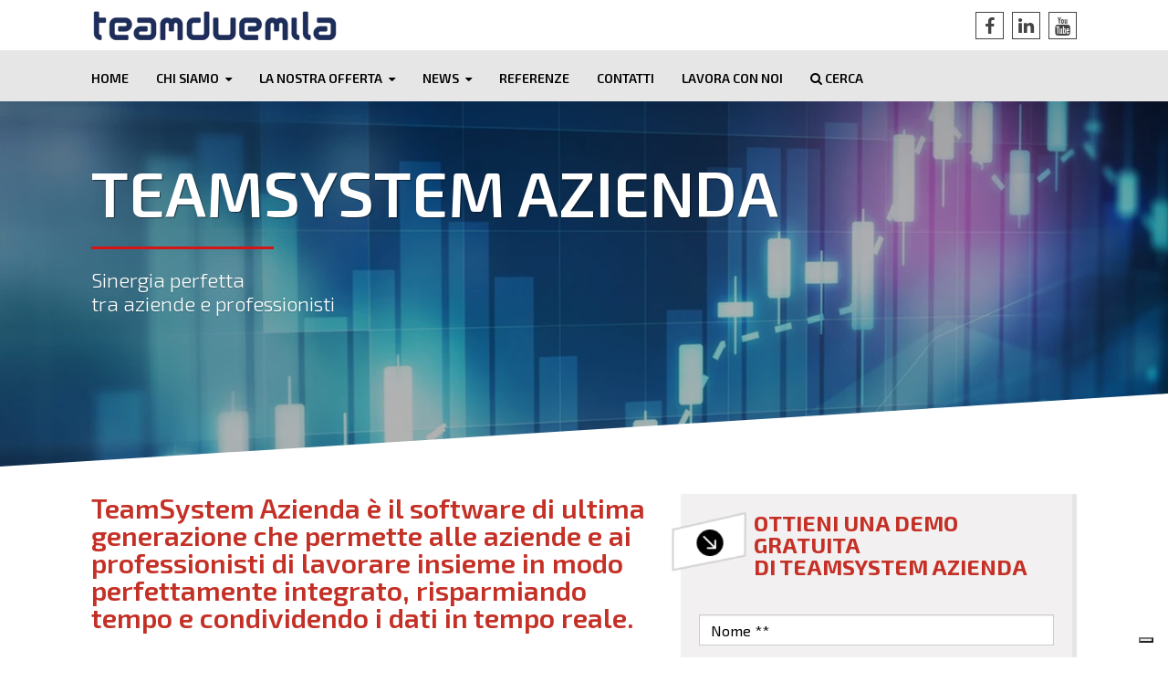

--- FILE ---
content_type: text/html; charset=UTF-8
request_url: https://www.teamduemila.it/teamsystem-azienda
body_size: 8864
content:
<!doctype html><!--[if lt IE 7]> <html class="no-js lt-ie9 lt-ie8 lt-ie7" lang="it" > <![endif]--><!--[if IE 7]>    <html class="no-js lt-ie9 lt-ie8" lang="it" >        <![endif]--><!--[if IE 8]>    <html class="no-js lt-ie9" lang="it" >               <![endif]--><!--[if gt IE 8]><!--><html class="no-js" lang="it"><!--<![endif]--><head>
    <meta charset="utf-8">
    <meta http-equiv="X-UA-Compatible" content="IE=edge,chrome=1">
    <meta name="author" content="Team Duemila srl">
    <meta name="description" content="TeamSystem Azienda è il software per le PMI italiana, che permette ad aziende e professionisti di lavorare insieme in modo perfettamente integrato.">
    <meta name="generator" content="HubSpot">
    <title>TeamSystem Azienda | Team Duemila</title>
    <link rel="shortcut icon" href="https://www.teamduemila.it/hubfs/favicon-01.png">
    
<meta name="viewport" content="width=device-width, initial-scale=1">

    <script src="/hs/hsstatic/jquery-libs/static-1.4/jquery/jquery-1.11.2.js"></script>
<script>hsjQuery = window['jQuery'];</script>
    <meta property="og:description" content="TeamSystem Azienda è il software per le PMI italiana, che permette ad aziende e professionisti di lavorare insieme in modo perfettamente integrato.">
    <meta property="og:title" content="TeamSystem Azienda | Team Duemila">
    <meta name="twitter:description" content="TeamSystem Azienda è il software per le PMI italiana, che permette ad aziende e professionisti di lavorare insieme in modo perfettamente integrato.">
    <meta name="twitter:title" content="TeamSystem Azienda | Team Duemila">

    

    
    <style>
a.cta_button{-moz-box-sizing:content-box !important;-webkit-box-sizing:content-box !important;box-sizing:content-box !important;vertical-align:middle}.hs-breadcrumb-menu{list-style-type:none;margin:0px 0px 0px 0px;padding:0px 0px 0px 0px}.hs-breadcrumb-menu-item{float:left;padding:10px 0px 10px 10px}.hs-breadcrumb-menu-divider:before{content:'›';padding-left:10px}.hs-featured-image-link{border:0}.hs-featured-image{float:right;margin:0 0 20px 20px;max-width:50%}@media (max-width: 568px){.hs-featured-image{float:none;margin:0;width:100%;max-width:100%}}.hs-screen-reader-text{clip:rect(1px, 1px, 1px, 1px);height:1px;overflow:hidden;position:absolute !important;width:1px}
</style>

    

    
<!--  Added by GoogleAnalytics integration -->
<script>
var _hsp = window._hsp = window._hsp || [];
_hsp.push(['addPrivacyConsentListener', function(consent) { if (consent.allowed || (consent.categories && consent.categories.analytics)) {
  (function(i,s,o,g,r,a,m){i['GoogleAnalyticsObject']=r;i[r]=i[r]||function(){
  (i[r].q=i[r].q||[]).push(arguments)},i[r].l=1*new Date();a=s.createElement(o),
  m=s.getElementsByTagName(o)[0];a.async=1;a.src=g;m.parentNode.insertBefore(a,m)
})(window,document,'script','//www.google-analytics.com/analytics.js','ga');
  ga('create','UA-106478744-1','auto');
  ga('send','pageview');
}}]);
</script>

<!-- /Added by GoogleAnalytics integration -->

    <link rel="canonical" href="https://www.teamduemila.it/teamsystem-azienda">

<script type="text/javascript">
var _iub = _iub || [];
_iub.csConfiguration = {"siteId":3921801,"cookiePolicyId":76070213,"lang":"it"};
</script>
<script type="text/javascript" src="https://cs.iubenda.com/autoblocking/3921801.js"></script>
<script type="text/javascript" src="//cdn.iubenda.com/cs/iubenda_cs.js" charset="UTF-8" async></script>

<meta property="“og:image”" content="“https://www.teamduemila.it/hs-fs/hubfs/logo-bis.png”">
<meta property="og:image:width" content="509">
<meta property="og:image:height" content="66">


<meta property="og:url" content="https://www.teamduemila.it/teamsystem-azienda">
<meta name="twitter:card" content="summary">
<meta http-equiv="content-language" content="it">
<link rel="stylesheet" href="//7052064.fs1.hubspotusercontent-na1.net/hubfs/7052064/hub_generated/template_assets/DEFAULT_ASSET/1762452487909/template_layout.min.css">


<link rel="stylesheet" href="https://www.teamduemila.it/hubfs/hub_generated/template_assets/1/5448094602/1743236218340/template_teamduemila-main.css">




</head>
<body class="prodotto dueforms   hs-content-id-5465422133 hs-site-page page " style="">
    <div class="header-container-wrapper">
    <div class="header-container container-fluid">

<div class="row-fluid-wrapper row-depth-1 row-number-1 ">
<div class="row-fluid ">
<div class="span12 widget-span widget-type-global_group " style="" data-widget-type="global_group" data-x="0" data-w="12">
<div class="" data-global-widget-path="generated_global_groups/5448136806.html"><div class="row-fluid-wrapper row-depth-1 row-number-1 ">
<div class="row-fluid ">
<div class="span12 widget-span widget-type-cell global-header page-center" style="" data-widget-type="cell" data-x="0" data-w="12">

<div class="row-fluid-wrapper row-depth-1 row-number-2 ">
<div class="row-fluid ">
<div class="span4 widget-span widget-type-logo logo" style="" data-widget-type="logo" data-x="0" data-w="4">
<div class="cell-wrapper layout-widget-wrapper">
<span id="hs_cos_wrapper_module_13884994340212" class="hs_cos_wrapper hs_cos_wrapper_widget hs_cos_wrapper_type_logo" style="" data-hs-cos-general-type="widget" data-hs-cos-type="logo"><a href="/?hsLang=it" id="hs-link-module_13884994340212" style="border-width:0px;border:0px;"><img src="https://www.teamduemila.it/hs-fs/hubfs/logo-bis.png?width=270&amp;height=35&amp;name=logo-bis.png" class="hs-image-widget " height="35" style="height: auto;width:270px;border-width:0px;border:0px;" width="270" alt="logo-bis" title="logo-bis" srcset="https://www.teamduemila.it/hs-fs/hubfs/logo-bis.png?width=135&amp;height=18&amp;name=logo-bis.png 135w, https://www.teamduemila.it/hs-fs/hubfs/logo-bis.png?width=270&amp;height=35&amp;name=logo-bis.png 270w, https://www.teamduemila.it/hs-fs/hubfs/logo-bis.png?width=405&amp;height=53&amp;name=logo-bis.png 405w, https://www.teamduemila.it/hs-fs/hubfs/logo-bis.png?width=540&amp;height=70&amp;name=logo-bis.png 540w, https://www.teamduemila.it/hs-fs/hubfs/logo-bis.png?width=675&amp;height=88&amp;name=logo-bis.png 675w, https://www.teamduemila.it/hs-fs/hubfs/logo-bis.png?width=810&amp;height=105&amp;name=logo-bis.png 810w" sizes="(max-width: 270px) 100vw, 270px"></a></span></div><!--end layout-widget-wrapper -->
</div><!--end widget-span -->
<div class="span8 widget-span widget-type-raw_jinja social-top" style="" data-widget-type="raw_jinja" data-x="4" data-w="8">
<a href="https://www.facebook.com/teamduemila/" target="_blank"><i class="fa fa-facebook" aria-hidden="true"></i></a>
<a href="https://www.linkedin.com/company/5097633/" target="_blank"><i class="fa fa-linkedin" aria-hidden="true"></i></a>
<a href="https://www.youtube.com/user/TeamDuemila" target="_blank"><i class="fa fa-youtube" aria-hidden="true"></i></a></div><!--end widget-span -->

</div><!--end row-->
</div><!--end row-wrapper -->

</div><!--end widget-span -->
</div><!--end row-->
</div><!--end row-wrapper -->

<div class="row-fluid-wrapper row-depth-1 row-number-3 ">
<div class="row-fluid ">
<div class="span12 widget-span widget-type-cell background-menu" style="" data-widget-type="cell" data-x="0" data-w="12">

<div class="row-fluid-wrapper row-depth-1 row-number-4 ">
<div class="row-fluid ">
<div class="span12 widget-span widget-type-cell page-center" style="" data-widget-type="cell" data-x="0" data-w="12">

<div class="row-fluid-wrapper row-depth-1 row-number-5 ">
<div class="row-fluid ">
<div class="span12 widget-span widget-type-menu custom-menu-primary" style="" data-widget-type="menu" data-x="0" data-w="12">
<div class="cell-wrapper layout-widget-wrapper">
<span id="hs_cos_wrapper_module_13884994340213" class="hs_cos_wrapper hs_cos_wrapper_widget hs_cos_wrapper_type_menu" style="" data-hs-cos-general-type="widget" data-hs-cos-type="menu"><div id="hs_menu_wrapper_module_13884994340213" class="hs-menu-wrapper active-branch flyouts hs-menu-flow-horizontal" role="navigation" data-sitemap-name="Menu 2018" data-menu-id="5472221027" aria-label="Navigation Menu">
 <ul role="menu" class="active-branch">
  <li class="hs-menu-item hs-menu-depth-1" role="none"><a href="https://www.teamduemila.it" role="menuitem">Home</a></li>
  <li class="hs-menu-item hs-menu-depth-1 hs-item-has-children" role="none"><a href="javascript:;" aria-haspopup="true" aria-expanded="false" role="menuitem">Chi siamo</a>
   <ul role="menu" class="hs-menu-children-wrapper">
    <li class="hs-menu-item hs-menu-depth-2" role="none"><a href="https://www.teamduemila.it/teamduemila-partner-teamsystem" role="menuitem">L'Azienda</a></li>
    <li class="hs-menu-item hs-menu-depth-2" role="none"><a href="https://www.teamduemila.it/persone" role="menuitem">Le Persone</a></li>
   </ul></li>
  <li class="hs-menu-item hs-menu-depth-1 hs-item-has-children active-branch" role="none"><a href="javascript:;" aria-haspopup="true" aria-expanded="false" role="menuitem">La nostra offerta</a>
   <ul role="menu" class="hs-menu-children-wrapper active-branch">
    <li class="hs-menu-item hs-menu-depth-2 hs-item-has-children" role="none"><a href="https://www.teamduemila.it/teamsystem-studio-commercialisti" role="menuitem">Commercialisti</a>
     <ul role="menu" class="hs-menu-children-wrapper">
      <li class="hs-menu-item hs-menu-depth-3" role="none"><a href="https://www.teamduemila.it/teamsystem-studio-commercialisti" role="menuitem">TeamSystem Studio per Commercialisti</a></li>
     </ul></li>
    <li class="hs-menu-item hs-menu-depth-2 hs-item-has-children" role="none"><a href="javascript:;" role="menuitem">Consulenti del lavoro</a>
     <ul role="menu" class="hs-menu-children-wrapper">
      <li class="hs-menu-item hs-menu-depth-3" role="none"><a href="https://www.teamduemila.it/teamsystem-studio-paghe-consulenti-del-lavoro" role="menuitem">TeamSystem Studio Labour</a></li>
     </ul></li>
    <li class="hs-menu-item hs-menu-depth-2 hs-item-has-children active-branch" role="none"><a href="javascript:;" role="menuitem">Aziende</a>
     <ul role="menu" class="hs-menu-children-wrapper active-branch">
      <li class="hs-menu-item hs-menu-depth-3 active active-branch" role="none"><a href="https://www.teamduemila.it/teamsystem-azienda" role="menuitem">TeamSystem Azienda</a></li>
      <li class="hs-menu-item hs-menu-depth-3" role="none"><a href="https://www.teamduemila.it/teamsystem-enterprise" role="menuitem">TeamSystem Enterprise</a></li>
      <li class="hs-menu-item hs-menu-depth-3" role="none"><a href="https://www.teamduemila.it/xtannery" role="menuitem">XTannery</a></li>
      <li class="hs-menu-item hs-menu-depth-3 hs-item-has-children" role="none"><a href="javascript:;" role="menuitem">Soluzioni Verticali</a>
       <ul role="menu" class="hs-menu-children-wrapper">
        <li class="hs-menu-item hs-menu-depth-4" role="none"><a href="https://www.teamduemila.it/alimentare-gdo" role="menuitem">Alimentare GDO</a></li>
        <li class="hs-menu-item hs-menu-depth-4" role="none"><a href="https://www.teamduemila.it/alyante-fashion" role="menuitem">Alyante Fashion</a></li>
        <li class="hs-menu-item hs-menu-depth-4" role="none"><a href="https://www.teamduemila.it/team-chemical" role="menuitem">TeamChemical</a></li>
        <li class="hs-menu-item hs-menu-depth-4" role="none"><a href="https://www.teamduemila.it/extrusion" role="menuitem">Extrusion</a></li>
        <li class="hs-menu-item hs-menu-depth-4" role="none"><a href="https://www.teamduemila.it/cassa-in-cloud" role="menuitem">Cassa in Cloud</a></li>
       </ul></li>
     </ul></li>
    <li class="hs-menu-item hs-menu-depth-2 hs-item-has-children" role="none"><a href="javascript:;" role="menuitem">Gestione Risorse Umane</a>
     <ul role="menu" class="hs-menu-children-wrapper">
      <li class="hs-menu-item hs-menu-depth-3" role="none"><a href="https://www.teamduemila.it/teamsystem-welfare-portale-collaboratori" role="menuitem">TeamSystem Welfare</a></li>
      <li class="hs-menu-item hs-menu-depth-3" role="none"><a href="https://www.teamduemila.it/gestione-amministrazione-personale" role="menuitem">Gestione HR</a></li>
      <li class="hs-menu-item hs-menu-depth-3" role="none"><a href="https://www.teamduemila.it/teamsystem-studio-paghe-consulenti-del-lavoro" role="menuitem">Suite Paghe</a></li>
      <li class="hs-menu-item hs-menu-depth-3" role="none"><a href="https://www.teamduemila.it/software-rilevazione-presenze" role="menuitem">Rilevazione Presenze</a></li>
      <li class="hs-menu-item hs-menu-depth-3" role="none"><a href="https://www.teamduemila.it/dipendenti-in-cloud" role="menuitem">Dipendenti in cloud</a></li>
      <li class="hs-menu-item hs-menu-depth-3" role="none"><a href="https://www.teamduemila.it/hr-people-app" role="menuitem">HR People App</a></li>
     </ul></li>
    <li class="hs-menu-item hs-menu-depth-2 hs-item-has-children" role="none"><a href="javascript:;" role="menuitem">Fatturazione Elettronica e servizi Digitali</a>
     <ul role="menu" class="hs-menu-children-wrapper">
      <li class="hs-menu-item hs-menu-depth-3" role="none"><a href="https://www.teamduemila.it/check-up-impresa" role="menuitem">CHECK UP IMPRESA</a></li>
      <li class="hs-menu-item hs-menu-depth-3" role="none"><a href="https://www.teamduemila.it/agyo" role="menuitem">Agyo Fatturazione</a></li>
      <li class="hs-menu-item hs-menu-depth-3" role="none"><a href="https://www.teamduemila.it/fatture-in-cloud" role="menuitem">Fatture in Cloud</a></li>
      <li class="hs-menu-item hs-menu-depth-3" role="none"><a href="https://www.teamduemila.it/incassa-subito" role="menuitem">Incassa subito</a></li>
      <li class="hs-menu-item hs-menu-depth-3" role="none"><a href="https://www.teamduemila.it/digital-box" role="menuitem">Digital Box</a></li>
     </ul></li>
    <li class="hs-menu-item hs-menu-depth-2 hs-item-has-children" role="none"><a href="javascript:;" role="menuitem">Privacy e Security</a>
     <ul role="menu" class="hs-menu-children-wrapper">
      <li class="hs-menu-item hs-menu-depth-3" role="none"><a href="https://www.teamduemila.it/agyo-privacy" role="menuitem">Agyo Privacy</a></li>
     </ul></li>
    <li class="hs-menu-item hs-menu-depth-2 hs-item-has-children" role="none"><a href="https://www.teamduemila.it/servizi-web" role="menuitem">Servizi Web</a>
     <ul role="menu" class="hs-menu-children-wrapper">
      <li class="hs-menu-item hs-menu-depth-3" role="none"><a href="https://www.teamduemila.it/servizi-inbound-marketing" role="menuitem">Servizi Inbound Marketing</a></li>
      <li class="hs-menu-item hs-menu-depth-3" role="none"><a href="https://www.teamduemila.it/ecommerce-easy-to-go" role="menuitem">Ecommerce Easy to Go</a></li>
      <li class="hs-menu-item hs-menu-depth-3" role="none"><a href="https://www.teamduemila.it/ecommerce-totally-custom" role="menuitem">Ecommerce Totally Custom</a></li>
      <li class="hs-menu-item hs-menu-depth-3" role="none"><a href="https://www.teamduemila.it/realizzazione-siti-web-professionisti-aziende" role="menuitem">Realizzazione siti </a></li>
     </ul></li>
    <li class="hs-menu-item hs-menu-depth-2" role="none"><a href="https://www.teamduemila.it/supporto-tecnologico" role="menuitem">Tecnologia</a></li>
   </ul></li>
  <li class="hs-menu-item hs-menu-depth-1 hs-item-has-children" role="none"><a href="javascript:;" aria-haspopup="true" aria-expanded="false" role="menuitem">News</a>
   <ul role="menu" class="hs-menu-children-wrapper">
    <li class="hs-menu-item hs-menu-depth-2" role="none"><a href="https://www.teamduemila.it/team-duemila-news" role="menuitem">News aziendali</a></li>
    <li class="hs-menu-item hs-menu-depth-2" role="none"><a href="https://www.teamduemila.it/corsi-di-formazione" role="menuitem">Corsi di formazione</a></li>
    <li class="hs-menu-item hs-menu-depth-2" role="none"><a href="https://www.teamduemila.it/videopubblici" role="menuitem">Video tutorial</a></li>
    <li class="hs-menu-item hs-menu-depth-2" role="none"><a href="https://www.teamduemila.it/blog" role="menuitem">Blog</a></li>
   </ul></li>
  <li class="hs-menu-item hs-menu-depth-1" role="none"><a href="https://www.teamduemila.it/referenze" role="menuitem">Referenze</a></li>
  <li class="hs-menu-item hs-menu-depth-1" role="none"><a href="https://www.teamduemila.it/contatti" role="menuitem">Contatti</a></li>
  <li class="hs-menu-item hs-menu-depth-1" role="none"><a href="https://www.teamduemila.it/lavora-con-noi" role="menuitem">Lavora con noi</a></li>
  <li class="hs-menu-item hs-menu-depth-1" role="none"><a href="#cos-search" role="menuitem"><i class="fa fa-search" aria-hidden="true"></i> Cerca</a></li>
 </ul>
</div></span></div><!--end layout-widget-wrapper -->
</div><!--end widget-span -->
</div><!--end row-->
</div><!--end row-wrapper -->

</div><!--end widget-span -->
</div><!--end row-->
</div><!--end row-wrapper -->

</div><!--end widget-span -->
</div><!--end row-->
</div><!--end row-wrapper -->
</div>
</div><!--end widget-span -->
</div><!--end row-->
</div><!--end row-wrapper -->

    </div><!--end header -->
</div><!--end header wrapper -->

<div class="body-container-wrapper">
    <div class="body-container container-fluid">

<div class="row-fluid-wrapper row-depth-1 row-number-1 ">
<div class="row-fluid ">
<div id="offer-background-image">
<div class="span12 widget-span widget-type-cell " style="" data-widget-type="cell" data-x="0" data-w="12">

<div class="row-fluid-wrapper row-depth-1 row-number-2 ">
<div class="row-fluid ">
<div class="span12 widget-span widget-type-linked_image offer-image" style="" data-widget-type="linked_image" data-x="0" data-w="12">
<div class="cell-wrapper layout-widget-wrapper">
<span id="hs_cos_wrapper_module_1512483852170743" class="hs_cos_wrapper hs_cos_wrapper_widget hs_cos_wrapper_type_linked_image" style="" data-hs-cos-general-type="widget" data-hs-cos-type="linked_image"><img src="https://www.teamduemila.it/hs-fs/hubfs/TeamDuemila%20Nov17/pagine%20interne/background%20prodotti/lynfa_aziende.jpg?width=1500&amp;name=lynfa_aziende.jpg" class="hs-image-widget " style="width:1500px;border-width:0px;border:0px;" width="1500" alt="lynfa_aziende.jpg" title="lynfa_aziende.jpg" srcset="https://www.teamduemila.it/hs-fs/hubfs/TeamDuemila%20Nov17/pagine%20interne/background%20prodotti/lynfa_aziende.jpg?width=750&amp;name=lynfa_aziende.jpg 750w, https://www.teamduemila.it/hs-fs/hubfs/TeamDuemila%20Nov17/pagine%20interne/background%20prodotti/lynfa_aziende.jpg?width=1500&amp;name=lynfa_aziende.jpg 1500w, https://www.teamduemila.it/hs-fs/hubfs/TeamDuemila%20Nov17/pagine%20interne/background%20prodotti/lynfa_aziende.jpg?width=2250&amp;name=lynfa_aziende.jpg 2250w, https://www.teamduemila.it/hs-fs/hubfs/TeamDuemila%20Nov17/pagine%20interne/background%20prodotti/lynfa_aziende.jpg?width=3000&amp;name=lynfa_aziende.jpg 3000w, https://www.teamduemila.it/hs-fs/hubfs/TeamDuemila%20Nov17/pagine%20interne/background%20prodotti/lynfa_aziende.jpg?width=3750&amp;name=lynfa_aziende.jpg 3750w, https://www.teamduemila.it/hs-fs/hubfs/TeamDuemila%20Nov17/pagine%20interne/background%20prodotti/lynfa_aziende.jpg?width=4500&amp;name=lynfa_aziende.jpg 4500w" sizes="(max-width: 1500px) 100vw, 1500px"></span></div><!--end layout-widget-wrapper -->
</div><!--end widget-span -->
</div><!--end row-->
</div><!--end row-wrapper -->

<div class="row-fluid-wrapper row-depth-1 row-number-3 ">
<div class="row-fluid ">
<div class="span12 widget-span widget-type-raw_html " style="" data-widget-type="raw_html" data-x="0" data-w="12">
<div class="cell-wrapper layout-widget-wrapper">
<span id="hs_cos_wrapper_module_151438242855097" class="hs_cos_wrapper hs_cos_wrapper_widget hs_cos_wrapper_type_raw_html" style="" data-hs-cos-general-type="widget" data-hs-cos-type="raw_html"><div class="background-overlay-offer"></div></span>
</div><!--end layout-widget-wrapper -->
</div><!--end widget-span -->
</div><!--end row-->
</div><!--end row-wrapper -->

<div class="row-fluid-wrapper row-depth-1 row-number-4 ">
<div class="row-fluid ">
<div class="span12 widget-span widget-type-rich_text page-center caption" style="" data-widget-type="rich_text" data-x="0" data-w="12">
<div class="cell-wrapper layout-widget-wrapper">
<span id="hs_cos_wrapper_module_1512483938315746" class="hs_cos_wrapper hs_cos_wrapper_widget hs_cos_wrapper_type_rich_text" style="" data-hs-cos-general-type="widget" data-hs-cos-type="rich_text"><h1>TEAMSYSTEM Azienda</h1>
<div class="linea">&nbsp;</div>
<h3>Sinergia perfetta<br>tra aziende e professionisti</h3></span>
</div><!--end layout-widget-wrapper -->
</div><!--end widget-span -->
</div><!--end row-->
</div><!--end row-wrapper -->

</div><!--end widget-span -->
  </div>
</div><!--end row-->
</div><!--end row-wrapper -->

<div class="row-fluid-wrapper row-depth-1 row-number-5 ">
<div class="row-fluid ">
<div class="span12 widget-span widget-type-cell page-center section2" style="" data-widget-type="cell" data-x="0" data-w="12">

<div class="row-fluid-wrapper row-depth-1 row-number-6 ">
<div class="row-fluid ">
<div class="span7 widget-span widget-type-cell " style="" data-widget-type="cell" data-x="0" data-w="7">

<div class="row-fluid-wrapper row-depth-1 row-number-7 ">
<div class="row-fluid ">
<div class="span12 widget-span widget-type-rich_text " style="" data-widget-type="rich_text" data-x="0" data-w="12">
<div class="cell-wrapper layout-widget-wrapper">
<span id="hs_cos_wrapper_module_15114519181561167" class="hs_cos_wrapper hs_cos_wrapper_widget hs_cos_wrapper_type_rich_text" style="" data-hs-cos-general-type="widget" data-hs-cos-type="rich_text"><h2>TeamSystem Azienda è il software di ultima generazione che permette alle aziende e ai professionisti di lavorare insieme in modo perfettamente integrato, risparmiando tempo e condividendo i dati in tempo reale.</h2>
<p>TeamSystem Azienda collega direttamente le attività gestite dall’azienda e quelle governate dal consulente con le soluzioni TeamSystem per i Professionisti.</p>
<p>Il software consente ai professionisti di seguire sempre e ovunque i propri clienti, fornendo informazioni, supporto e servizi in maniera semplice e immediata. È la soluzione ideale per le piccole e medie imprese italiane che hanno bisogno di soluzioni solide, complete e affidabili, e che siano al tempo stesso facili da configurare e da usare quotidianamente.</p>
<blockquote>
<p>TeamSystem Azienda è nativamente compatibile con tutta l’offerta TeamSystem: in questo modo il software può aiutare l’azienda a crescere con soluzioni e strumenti sempre in linea con le proprie esigenze.</p>
</blockquote>
<p>Con la sua impostazione modulare, TeamSystem Azienda fornisce tutti gli strumenti necessari ad una completa ed efficace gestione delle attività d’impresa, rendendo i processi aziendali più fluidi e veloci.</p></span>
</div><!--end layout-widget-wrapper -->
</div><!--end widget-span -->
</div><!--end row-->
</div><!--end row-wrapper -->

<div class="row-fluid-wrapper row-depth-1 row-number-8 ">
<div class="row-fluid ">
<div class="span12 widget-span widget-type-rich_text funzionalita" style="" data-widget-type="rich_text" data-x="0" data-w="12">
<div class="cell-wrapper layout-widget-wrapper">
<span id="hs_cos_wrapper_module_1512464547858307" class="hs_cos_wrapper hs_cos_wrapper_widget hs_cos_wrapper_type_rich_text" style="" data-hs-cos-general-type="widget" data-hs-cos-type="rich_text"><h3>TeamSystem Azienda è una soluzione gestionale, che, grazie ai moduli funzionali e al set di strumenti trasversali, è in grado di coprire ogni esigenza della piccola e media impresa italiana. Inoltre fa della perfetta integrazione con “TeamSystem Studio” per i professionisti un ulteriore punto di forza.</h3></span>
</div><!--end layout-widget-wrapper -->
</div><!--end widget-span -->
</div><!--end row-->
</div><!--end row-wrapper -->

</div><!--end widget-span -->
<div class="span5 widget-span widget-type-cell box-grigio" style="" data-widget-type="cell" data-x="7" data-w="5">

<div class="row-fluid-wrapper row-depth-1 row-number-9 ">
<div class="row-fluid ">
<div class="span12 widget-span widget-type-rich_text titolo" style="" data-widget-type="rich_text" data-x="0" data-w="12">
<div class="cell-wrapper layout-widget-wrapper">
<span id="hs_cos_wrapper_module_1511537970261491" class="hs_cos_wrapper hs_cos_wrapper_widget hs_cos_wrapper_type_rich_text" style="" data-hs-cos-general-type="widget" data-hs-cos-type="rich_text"><h3>Ottieni una demo gratuita <br>di TEAMSYSTEM AZIENDA</h3></span>
</div><!--end layout-widget-wrapper -->
</div><!--end widget-span -->
</div><!--end row-->
</div><!--end row-wrapper -->

<div class="row-fluid-wrapper row-depth-1 row-number-10 ">
<div class="row-fluid ">
<div class="span12 widget-span widget-type-form " style="" data-widget-type="form" data-x="0" data-w="12">
<div class="cell-wrapper layout-widget-wrapper">
<span id="hs_cos_wrapper_module_1511534096631135" class="hs_cos_wrapper hs_cos_wrapper_widget hs_cos_wrapper_type_form" style="" data-hs-cos-general-type="widget" data-hs-cos-type="form"><h3 id="hs_cos_wrapper_module_1511534096631135_title" class="hs_cos_wrapper form-title" data-hs-cos-general-type="widget_field" data-hs-cos-type="text"></h3>

<div id="hs_form_target_module_1511534096631135"></div>









</span>
</div><!--end layout-widget-wrapper -->
</div><!--end widget-span -->
</div><!--end row-->
</div><!--end row-wrapper -->

</div><!--end widget-span -->
</div><!--end row-->
</div><!--end row-wrapper -->

</div><!--end widget-span -->
</div><!--end row-->
</div><!--end row-wrapper -->

<div class="row-fluid-wrapper row-depth-1 row-number-11 ">
<div class="row-fluid ">
<div id="banner-background-image">
<div class="span12 widget-span widget-type-cell " style="" data-widget-type="cell" data-x="0" data-w="12">

<div class="row-fluid-wrapper row-depth-1 row-number-12 ">
<div class="row-fluid ">
<div class="span12 widget-span widget-type-linked_image background-image" style="" data-widget-type="linked_image" data-x="0" data-w="12">
<div class="cell-wrapper layout-widget-wrapper">
<span id="hs_cos_wrapper_module_1512465297906320" class="hs_cos_wrapper hs_cos_wrapper_widget hs_cos_wrapper_type_linked_image" style="" data-hs-cos-general-type="widget" data-hs-cos-type="linked_image"><img src="https://www.teamduemila.it/hs-fs/hubfs/TeamDuemila%20Nov17/pagine%20interne/fascia_diagonale.jpg?width=1500&amp;name=fascia_diagonale.jpg" class="hs-image-widget " style="width:1500px;border-width:0px;border:0px;" width="1500" alt="fascia_diagonale.jpg" title="fascia_diagonale.jpg" srcset="https://www.teamduemila.it/hs-fs/hubfs/TeamDuemila%20Nov17/pagine%20interne/fascia_diagonale.jpg?width=750&amp;name=fascia_diagonale.jpg 750w, https://www.teamduemila.it/hs-fs/hubfs/TeamDuemila%20Nov17/pagine%20interne/fascia_diagonale.jpg?width=1500&amp;name=fascia_diagonale.jpg 1500w, https://www.teamduemila.it/hs-fs/hubfs/TeamDuemila%20Nov17/pagine%20interne/fascia_diagonale.jpg?width=2250&amp;name=fascia_diagonale.jpg 2250w, https://www.teamduemila.it/hs-fs/hubfs/TeamDuemila%20Nov17/pagine%20interne/fascia_diagonale.jpg?width=3000&amp;name=fascia_diagonale.jpg 3000w, https://www.teamduemila.it/hs-fs/hubfs/TeamDuemila%20Nov17/pagine%20interne/fascia_diagonale.jpg?width=3750&amp;name=fascia_diagonale.jpg 3750w, https://www.teamduemila.it/hs-fs/hubfs/TeamDuemila%20Nov17/pagine%20interne/fascia_diagonale.jpg?width=4500&amp;name=fascia_diagonale.jpg 4500w" sizes="(max-width: 1500px) 100vw, 1500px"></span></div><!--end layout-widget-wrapper -->
</div><!--end widget-span -->
</div><!--end row-->
</div><!--end row-wrapper -->

<div class="row-fluid-wrapper row-depth-1 row-number-13 ">
<div class="row-fluid ">
<div class="span12 widget-span widget-type-raw_jinja " style="" data-widget-type="raw_jinja" data-x="0" data-w="12">
<div class="background-overlay"></div></div><!--end widget-span -->

</div><!--end row-->
</div><!--end row-wrapper -->

<div class="row-fluid-wrapper row-depth-1 row-number-14 ">
<div class="row-fluid ">
<div class="span12 widget-span widget-type-rich_text page-center vantaggi" style="" data-widget-type="rich_text" data-x="0" data-w="12">
<div class="cell-wrapper layout-widget-wrapper">
<span id="hs_cos_wrapper_module_1512465311990321" class="hs_cos_wrapper hs_cos_wrapper_widget hs_cos_wrapper_type_rich_text" style="" data-hs-cos-general-type="widget" data-hs-cos-type="rich_text"><h3>Vantaggi</h3>
<div class="vantaggio" style="width: 25%;">
<h4>User Experience</h4>
<p>Un software moderno progettato per rispondere alle esigenze dell’utente di ogni giorno. Semplifica la vita lavorativa e aumenta la produttività</p>
</div>
<div class="vantaggio" style="width: 25%;">
<h4>Sicurezza</h4>
<p>Con TeamSystem Azienda anche la piccola impresa è al sicuro: password, autorizzazioni, firme digitali, tracciamenti delle azioni</p>
</div>
<div class="vantaggio" style="width: 25%;">
<h4>Accessibilità e collaboration</h4>
<p>Clienti, dipendenti, fornitori, partner potranno accedere a un ambiente condiviso e mettere a disposizione contenuti, documenti, informazioni, file e molto altro ancora</p>
</div>
<div class="vantaggio" style="width: 25%;">
<h4>Applicazioni Mobile</h4>
<p>Sales App, Cataloghi digitali e CRM Mobile per gestire ogni attività in modo semplice e funzionale anche in mobilità</p>
</div></span>
</div><!--end layout-widget-wrapper -->
</div><!--end widget-span -->
</div><!--end row-->
</div><!--end row-wrapper -->

</div><!--end widget-span -->
  </div>
</div><!--end row-->
</div><!--end row-wrapper -->

<div class="row-fluid-wrapper row-depth-1 row-number-15 ">
<div class="row-fluid ">
<div class="span12 widget-span widget-type-cell section3" style="" data-widget-type="cell" data-x="0" data-w="12">

<div class="row-fluid-wrapper row-depth-1 row-number-16 ">
<div class="row-fluid ">
<div class="span12 widget-span widget-type-cell page-center" style="" data-widget-type="cell" data-x="0" data-w="12">

<div class="row-fluid-wrapper row-depth-1 row-number-17 ">
<div class="row-fluid ">
<div class="span7 widget-span widget-type-cell moduli" style="" data-widget-type="cell" data-x="0" data-w="7">

<div class="row-fluid-wrapper row-depth-1 row-number-18 ">
<div class="row-fluid ">
<div class="span12 widget-span widget-type-rich_text " style="" data-widget-type="rich_text" data-x="0" data-w="12">
<div class="cell-wrapper layout-widget-wrapper">
<span id="hs_cos_wrapper_module_1511534285386143" class="hs_cos_wrapper hs_cos_wrapper_widget hs_cos_wrapper_type_rich_text" style="" data-hs-cos-general-type="widget" data-hs-cos-type="rich_text"><h2>Moduli e Funzioni di TeamSystem Azienda</h2></span>
</div><!--end layout-widget-wrapper -->
</div><!--end widget-span -->
</div><!--end row-->
</div><!--end row-wrapper -->

<div class="row-fluid-wrapper row-depth-1 row-number-19 ">
<div class="row-fluid ">
<div class="span6 widget-span widget-type-rich_text " style="" data-widget-type="rich_text" data-x="0" data-w="6">
<div class="cell-wrapper layout-widget-wrapper">
<span id="hs_cos_wrapper_module_1511534234807139" class="hs_cos_wrapper hs_cos_wrapper_widget hs_cos_wrapper_type_rich_text" style="" data-hs-cos-general-type="widget" data-hs-cos-type="rich_text"><strong>Aree Funzionali</strong>
<ul>
<li>Contabilità e Bilancio</li>
<li>Budget e Controllo di Gestione</li>
<li>Vendite e Acquisti</li>
<li><a href="https://www.teamduemila.it/tustena-crm?hsLang=it">CRM</a></li>
<li>Magazzino e Logistica</li>
<li>Gestione e Amministrazione del Personale</li>
</ul>
<strong>Applicazioni Mobile</strong>
<ul>
<li><a href="https://www.teamduemila.it/team-sales?hsLang=it">Sales Force Automation</a></li>
<li>Cataloghi Digitali</li>
<li><a href="/tustena-crm?hsLang=it">CRM Mobile</a></li>
</ul></span>
</div><!--end layout-widget-wrapper -->
</div><!--end widget-span -->
<div class="span6 widget-span widget-type-rich_text " style="" data-widget-type="rich_text" data-x="6" data-w="6">
<div class="cell-wrapper layout-widget-wrapper">
<span id="hs_cos_wrapper_module_1511534256126140" class="hs_cos_wrapper hs_cos_wrapper_widget hs_cos_wrapper_type_rich_text" style="" data-hs-cos-general-type="widget" data-hs-cos-type="rich_text"><strong>Strumenti di Supporto</strong>
<ul>
<li>Business Intelligence</li>
<li>Collegamento con lo studio <strong>commerciale</strong></li>
<li>Workflow Management</li>
<li><a href="https://www.teamduemila.it/knos?hsLang=it">Archiviazione Documentale</a></li>
<li><a href="https://www.teamduemila.it/supporto-tecnologico?hsLang=it">Centralini Software</a></li>
<li>E-Commerce</li>
</ul></span>
</div><!--end layout-widget-wrapper -->
</div><!--end widget-span -->
</div><!--end row-->
</div><!--end row-wrapper -->

</div><!--end widget-span -->
<div class="span5 widget-span widget-type-cell ebook" style="" data-widget-type="cell" data-x="7" data-w="5">

<div class="row-fluid-wrapper row-depth-1 row-number-20 ">
<div class="row-fluid ">
<div class="span12 widget-span widget-type-rich_text titolo" style="" data-widget-type="rich_text" data-x="0" data-w="12">
<div class="cell-wrapper layout-widget-wrapper">
<span id="hs_cos_wrapper_module_1512468470095445" class="hs_cos_wrapper hs_cos_wrapper_widget hs_cos_wrapper_type_rich_text" style="" data-hs-cos-general-type="widget" data-hs-cos-type="rich_text"><h3>Scarica LA BROCHURE&nbsp;di TeamSystem AZIENDA</h3></span>
</div><!--end layout-widget-wrapper -->
</div><!--end widget-span -->
</div><!--end row-->
</div><!--end row-wrapper -->

<div class="row-fluid-wrapper row-depth-1 row-number-21 ">
<div class="row-fluid ">
<div class="span12 widget-span widget-type-linked_image " style="" data-widget-type="linked_image" data-x="0" data-w="12">
<div class="cell-wrapper layout-widget-wrapper">
<span id="hs_cos_wrapper_module_1511534188114136" class="hs_cos_wrapper hs_cos_wrapper_widget hs_cos_wrapper_type_linked_image" style="" data-hs-cos-general-type="widget" data-hs-cos-type="linked_image"></span></div><!--end layout-widget-wrapper -->
</div><!--end widget-span -->
</div><!--end row-->
</div><!--end row-wrapper -->

<div class="row-fluid-wrapper row-depth-1 row-number-22 ">
<div class="row-fluid ">
<div class="span12 widget-span widget-type-form " style="" data-widget-type="form" data-x="0" data-w="12">
<div class="cell-wrapper layout-widget-wrapper">
<span id="hs_cos_wrapper_module_1518172815369110" class="hs_cos_wrapper hs_cos_wrapper_widget hs_cos_wrapper_type_form" style="" data-hs-cos-general-type="widget" data-hs-cos-type="form"><h3 id="hs_cos_wrapper_module_1518172815369110_title" class="hs_cos_wrapper form-title" data-hs-cos-general-type="widget_field" data-hs-cos-type="text"></h3>

<div id="hs_form_target_module_1518172815369110"></div>









</span>
</div><!--end layout-widget-wrapper -->
</div><!--end widget-span -->
</div><!--end row-->
</div><!--end row-wrapper -->

</div><!--end widget-span -->
</div><!--end row-->
</div><!--end row-wrapper -->

</div><!--end widget-span -->
</div><!--end row-->
</div><!--end row-wrapper -->

</div><!--end widget-span -->
</div><!--end row-->
</div><!--end row-wrapper -->

<div class="row-fluid-wrapper row-depth-1 row-number-23 ">
<div class="row-fluid ">
<div class="span12 widget-span widget-type-cell page-center section4" style="" data-widget-type="cell" data-x="0" data-w="12">

<div class="row-fluid-wrapper row-depth-1 row-number-24 ">
<div class="row-fluid ">
<div class="span12 widget-span widget-type-rich_text titolo" style="" data-widget-type="rich_text" data-x="0" data-w="12">
<div class="cell-wrapper layout-widget-wrapper">
<span id="hs_cos_wrapper_module_1511534969207317" class="hs_cos_wrapper hs_cos_wrapper_widget hs_cos_wrapper_type_rich_text" style="" data-hs-cos-general-type="widget" data-hs-cos-type="rich_text"><p>CHI SIAMO</p>
<h2>Perchè scegliere Team Duemila</h2></span>
</div><!--end layout-widget-wrapper -->
</div><!--end widget-span -->
</div><!--end row-->
</div><!--end row-wrapper -->

<div class="row-fluid-wrapper row-depth-1 row-number-25 ">
<div class="row-fluid ">
<div class="span12 widget-span widget-type-rich_text " style="" data-widget-type="rich_text" data-x="0" data-w="12">
<div class="cell-wrapper layout-widget-wrapper">
<span id="hs_cos_wrapper_module_1511535041422337" class="hs_cos_wrapper hs_cos_wrapper_widget hs_cos_wrapper_type_rich_text" style="" data-hs-cos-general-type="widget" data-hs-cos-type="rich_text"><p>Team Duemila è tra i principali partner italiani di <strong>TeamSystem</strong>, azienda leader che produce e distribuisce software per Commercialisti, Consulenti del Lavoro e Aziende.</p>
<p>Team Duemila è oggi un <strong>player di primo piano</strong> nel panorama nazionale, in grado di differenziare l’offerta e servire <strong>clienti di qualunque dimensione</strong> con soluzioni personalizzate a seconda delle specifiche necessità.</p>
<p><a href="https://www.teamduemila.it/teamduemila-partner-teamsystem?hsLang=it">Scopri Team Duemila</a></p></span>
</div><!--end layout-widget-wrapper -->
</div><!--end widget-span -->
</div><!--end row-->
</div><!--end row-wrapper -->

</div><!--end widget-span -->
</div><!--end row-->
</div><!--end row-wrapper -->

    </div><!--end body -->
</div><!--end body wrapper -->

<div class="footer-container-wrapper">
    <div class="footer-container container-fluid">

<div class="row-fluid-wrapper row-depth-1 row-number-1 ">
<div class="row-fluid ">
<div class="span12 widget-span widget-type-global_group " style="" data-widget-type="global_group" data-x="0" data-w="12">
<div class="" data-global-widget-path="generated_global_groups/5448396873.html"><div class="row-fluid-wrapper row-depth-1 row-number-1 ">
<div class="row-fluid ">
<div class="span12 widget-span widget-type-cell footer-background" style="" data-widget-type="cell" data-x="0" data-w="12">

<div class="row-fluid-wrapper row-depth-1 row-number-2 ">
<div class="row-fluid ">
<div class="span12 widget-span widget-type-cell page-center testo-footer" style="" data-widget-type="cell" data-x="0" data-w="12">

<div class="row-fluid-wrapper row-depth-1 row-number-3 ">
<div class="row-fluid ">
<div class="span4 widget-span widget-type-cell " style="" data-widget-type="cell" data-x="0" data-w="4">

<div class="row-fluid-wrapper row-depth-1 row-number-4 ">
<div class="row-fluid ">
<div class="span12 widget-span widget-type-linked_image logo_td_foo" style="" data-widget-type="linked_image" data-x="0" data-w="12">
<div class="cell-wrapper layout-widget-wrapper">
<span id="hs_cos_wrapper_module_1511435585881111" class="hs_cos_wrapper hs_cos_wrapper_widget hs_cos_wrapper_type_linked_image" style="" data-hs-cos-general-type="widget" data-hs-cos-type="linked_image"><img src="https://www.teamduemila.it/hs-fs/hubfs/logo-bis.png?width=255&amp;name=logo-bis.png" class="hs-image-widget " style="width:255px;border-width:0px;border:0px;" width="255" alt="logo-bis" title="logo-bis" loading="lazy" srcset="https://www.teamduemila.it/hs-fs/hubfs/logo-bis.png?width=128&amp;name=logo-bis.png 128w, https://www.teamduemila.it/hs-fs/hubfs/logo-bis.png?width=255&amp;name=logo-bis.png 255w, https://www.teamduemila.it/hs-fs/hubfs/logo-bis.png?width=383&amp;name=logo-bis.png 383w, https://www.teamduemila.it/hs-fs/hubfs/logo-bis.png?width=510&amp;name=logo-bis.png 510w, https://www.teamduemila.it/hs-fs/hubfs/logo-bis.png?width=638&amp;name=logo-bis.png 638w, https://www.teamduemila.it/hs-fs/hubfs/logo-bis.png?width=765&amp;name=logo-bis.png 765w" sizes="(max-width: 255px) 100vw, 255px"></span></div><!--end layout-widget-wrapper -->
</div><!--end widget-span -->
</div><!--end row-->
</div><!--end row-wrapper -->

<div class="row-fluid-wrapper row-depth-1 row-number-5 ">
<div class="row-fluid ">
<div class="span12 widget-span widget-type-linked_image logo-at" style="" data-widget-type="linked_image" data-x="0" data-w="12">
<div class="cell-wrapper layout-widget-wrapper">
<span id="hs_cos_wrapper_module_1515065248414139" class="hs_cos_wrapper hs_cos_wrapper_widget hs_cos_wrapper_type_linked_image" style="" data-hs-cos-general-type="widget" data-hs-cos-type="linked_image"><img src="https://www.teamduemila.it/hs-fs/hubfs/AISTEAM.png?width=159&amp;name=AISTEAM.png" class="hs-image-widget " style="width:159px;border-width:0px;border:0px;" width="159" alt="AISTEAM" title="AISTEAM" srcset="https://www.teamduemila.it/hs-fs/hubfs/AISTEAM.png?width=80&amp;name=AISTEAM.png 80w, https://www.teamduemila.it/hs-fs/hubfs/AISTEAM.png?width=159&amp;name=AISTEAM.png 159w, https://www.teamduemila.it/hs-fs/hubfs/AISTEAM.png?width=239&amp;name=AISTEAM.png 239w, https://www.teamduemila.it/hs-fs/hubfs/AISTEAM.png?width=318&amp;name=AISTEAM.png 318w, https://www.teamduemila.it/hs-fs/hubfs/AISTEAM.png?width=398&amp;name=AISTEAM.png 398w, https://www.teamduemila.it/hs-fs/hubfs/AISTEAM.png?width=477&amp;name=AISTEAM.png 477w" sizes="(max-width: 159px) 100vw, 159px"></span></div><!--end layout-widget-wrapper -->
</div><!--end widget-span -->
</div><!--end row-->
</div><!--end row-wrapper -->

<div class="row-fluid-wrapper row-depth-1 row-number-6 ">
<div class="row-fluid ">
<div class="span12 widget-span widget-type-linked_image logo-ict" style="" data-widget-type="linked_image" data-x="0" data-w="12">
<div class="cell-wrapper layout-widget-wrapper">
<span id="hs_cos_wrapper_module_1511435591230112" class="hs_cos_wrapper hs_cos_wrapper_widget hs_cos_wrapper_type_linked_image" style="" data-hs-cos-general-type="widget" data-hs-cos-type="linked_image"><img src="https://www.teamduemila.it/hubfs/LOGHI/ICT_LOGO.svg" class="hs-image-widget " width="150" height="150" alt="ICT_LOGO" title="ICT_LOGO" loading="lazy"></span></div><!--end layout-widget-wrapper -->
</div><!--end widget-span -->
</div><!--end row-->
</div><!--end row-wrapper -->

</div><!--end widget-span -->
<div class="span4 widget-span widget-type-cell about-us" style="" data-widget-type="cell" data-x="4" data-w="4">

<div class="row-fluid-wrapper row-depth-1 row-number-7 ">
<div class="row-fluid ">
<div class="span12 widget-span widget-type-rich_text " style="" data-widget-type="rich_text" data-x="0" data-w="12">
<div class="cell-wrapper layout-widget-wrapper">
<span id="hs_cos_wrapper_module_1511435861041145" class="hs_cos_wrapper hs_cos_wrapper_widget hs_cos_wrapper_type_rich_text" style="" data-hs-cos-general-type="widget" data-hs-cos-type="rich_text"><p><span>HQ</span> - Via Fabrizio De Andrè, 6<br>56029 <span>SANTA CROCE SULL'ARNO</span> (PI)<br>Telefono: <a href="tel:0039057133733">0571-33733</a></p>
<p>Altre sedi: BOLZANO - VICENZA <br>MANTOVA - TRENTO</p></span>
</div><!--end layout-widget-wrapper -->
</div><!--end widget-span -->
</div><!--end row-->
</div><!--end row-wrapper -->

</div><!--end widget-span -->
<div class="span4 widget-span widget-type-cell contact-us" style="" data-widget-type="cell" data-x="8" data-w="4">

<div class="row-fluid-wrapper row-depth-1 row-number-8 ">
<div class="row-fluid ">
<div class="span12 widget-span widget-type-rich_text " style="" data-widget-type="rich_text" data-x="0" data-w="12">
<div class="cell-wrapper layout-widget-wrapper">
<span id="hs_cos_wrapper_module_1511436072547165" class="hs_cos_wrapper hs_cos_wrapper_widget hs_cos_wrapper_type_rich_text" style="" data-hs-cos-general-type="widget" data-hs-cos-type="rich_text"><p>Email: <a href="mailto:info@teamduemila.it">info@teamduemila.it</a><br>PEC: <a href="mailto:teamduemila@pecsicura.it"> teamduemila@pecsicura.it</a></p></span>
</div><!--end layout-widget-wrapper -->
</div><!--end widget-span -->
</div><!--end row-->
</div><!--end row-wrapper -->

<div class="row-fluid-wrapper row-depth-1 row-number-9 ">
<div class="row-fluid ">
<div class="span12 widget-span widget-type-raw_html " style="" data-widget-type="raw_html" data-x="0" data-w="12">
<div class="cell-wrapper layout-widget-wrapper">
<span id="hs_cos_wrapper_module_1511436335250183" class="hs_cos_wrapper hs_cos_wrapper_widget hs_cos_wrapper_type_raw_html" style="" data-hs-cos-general-type="widget" data-hs-cos-type="raw_html"><a href="https://www.linkedin.com/company/5097633/" target="_blank"><i class="fa fa-linkedin-square" aria-hidden="true"></i></a>
<a href="https://www.youtube.com/user/TeamDuemila" target="_blank"><i class="fa fa-youtube-square" aria-hidden="true"></i></a>
<a href="https://www.facebook.com/teamduemila/" target="_blank"><i class="fa fa-facebook-square" aria-hidden="true"></i></a></span>
</div><!--end layout-widget-wrapper -->
</div><!--end widget-span -->
</div><!--end row-->
</div><!--end row-wrapper -->

<div class="row-fluid-wrapper row-depth-1 row-number-10 ">
<div class="row-fluid ">
<div class="span12 widget-span widget-type-custom_widget " style="margin-top:10px;" data-widget-type="custom_widget" data-x="0" data-w="12">
<div id="hs_cos_wrapper_module_153596335256930" class="hs_cos_wrapper hs_cos_wrapper_widget hs_cos_wrapper_type_module widget-type-linked_image" style="" data-hs-cos-general-type="widget" data-hs-cos-type="module">
    






  



<span id="hs_cos_wrapper_module_153596335256930_" class="hs_cos_wrapper hs_cos_wrapper_widget hs_cos_wrapper_type_linked_image" style="" data-hs-cos-general-type="widget" data-hs-cos-type="linked_image"><img src="https://www.teamduemila.it/hs-fs/hubfs/LOGHI/LOGO_Software-Partner.png?width=469&amp;name=LOGO_Software-Partner.png" class="hs-image-widget " style="width:469px;border-width:0px;border:0px;" width="469" alt="LOGO_Software-Partner" title="LOGO_Software-Partner" srcset="https://www.teamduemila.it/hs-fs/hubfs/LOGHI/LOGO_Software-Partner.png?width=235&amp;name=LOGO_Software-Partner.png 235w, https://www.teamduemila.it/hs-fs/hubfs/LOGHI/LOGO_Software-Partner.png?width=469&amp;name=LOGO_Software-Partner.png 469w, https://www.teamduemila.it/hs-fs/hubfs/LOGHI/LOGO_Software-Partner.png?width=704&amp;name=LOGO_Software-Partner.png 704w, https://www.teamduemila.it/hs-fs/hubfs/LOGHI/LOGO_Software-Partner.png?width=938&amp;name=LOGO_Software-Partner.png 938w, https://www.teamduemila.it/hs-fs/hubfs/LOGHI/LOGO_Software-Partner.png?width=1173&amp;name=LOGO_Software-Partner.png 1173w, https://www.teamduemila.it/hs-fs/hubfs/LOGHI/LOGO_Software-Partner.png?width=1407&amp;name=LOGO_Software-Partner.png 1407w" sizes="(max-width: 469px) 100vw, 469px"></span></div>

</div><!--end widget-span -->
</div><!--end row-->
</div><!--end row-wrapper -->

</div><!--end widget-span -->
</div><!--end row-->
</div><!--end row-wrapper -->

</div><!--end widget-span -->
</div><!--end row-->
</div><!--end row-wrapper -->

</div><!--end widget-span -->
</div><!--end row-->
</div><!--end row-wrapper -->

<div class="row-fluid-wrapper row-depth-1 row-number-11 ">
<div class="row-fluid ">
<div class="span12 widget-span widget-type-cell footer-copyright" style="" data-widget-type="cell" data-x="0" data-w="12">

<div class="row-fluid-wrapper row-depth-1 row-number-12 ">
<div class="row-fluid ">
<div class="span12 widget-span widget-type-cell page-center" style="" data-widget-type="cell" data-x="0" data-w="12">

<div class="row-fluid-wrapper row-depth-1 row-number-13 ">
<div class="row-fluid ">
<div class="span12 widget-span widget-type-raw_html " style="" data-widget-type="raw_html" data-x="0" data-w="12">
<div class="cell-wrapper layout-widget-wrapper">
<span id="hs_cos_wrapper_module_1511437838570218" class="hs_cos_wrapper hs_cos_wrapper_widget hs_cos_wrapper_type_raw_html" style="" data-hs-cos-general-type="widget" data-hs-cos-type="raw_html"><ul><li><a href="https://www.teamduemila.it/note-legali-privacy?hsLang=it">Note Legali</a></li>  <li><a href="https://www.teamduemila.it/note-legali-privacy?hsLang=it#privacy-policy">Privacy</a></li> <li><a href="https://www.teamduemila.it/note-legali-privacy?hsLang=it#privacy-policy">Cookie</a></li><li class="separatore"></li><li>© Copyright TEAM DUEMILA 2023</li> <li>P.I. 01339420505</li> <li>CCIAA PI116270</li> <li><a href="https://www.teamduemila.it/contatti?hsLang=it">Informazioni societarie</a></li></ul>
<p>Progetto Grafico <a href="http://www.orangenergy.com/" target="_blank">Orange Energy Communication</a>  -  Sviluppo <a href="https://www.ictsviluppo.it/" target="_blank">ICTSVILUPPO</a></p></span>
</div><!--end layout-widget-wrapper -->
</div><!--end widget-span -->
</div><!--end row-->
</div><!--end row-wrapper -->

</div><!--end widget-span -->
</div><!--end row-->
</div><!--end row-wrapper -->

</div><!--end widget-span -->
</div><!--end row-->
</div><!--end row-wrapper -->

<div class="row-fluid-wrapper row-depth-1 row-number-14 ">
<div class="row-fluid ">
<div class="span12 widget-span widget-type-raw_html back-to-top" style="" data-widget-type="raw_html" data-x="0" data-w="12">
<div class="cell-wrapper layout-widget-wrapper">
<span id="hs_cos_wrapper_module_14059813226059030" class="hs_cos_wrapper hs_cos_wrapper_widget hs_cos_wrapper_type_raw_html" style="" data-hs-cos-general-type="widget" data-hs-cos-type="raw_html"><a href="#"><i class="fa fa-chevron-up"></i></a></span>
</div><!--end layout-widget-wrapper -->
</div><!--end widget-span -->
</div><!--end row-->
</div><!--end row-wrapper -->

<div class="row-fluid-wrapper row-depth-1 row-number-15 ">
<div class="row-fluid ">
<div class="span12 widget-span widget-type-raw_html footer-js" style="min-height: 0" data-widget-type="raw_html" data-x="0" data-w="12">
<div class="cell-wrapper layout-widget-wrapper">
<span id="hs_cos_wrapper_module_1418317755985657" class="hs_cos_wrapper hs_cos_wrapper_widget hs_cos_wrapper_type_raw_html" style="" data-hs-cos-general-type="widget" data-hs-cos-type="raw_html"><!-- main js -->
<script type="text/javascript" src="https://www.teamduemila.it/hs-fs/hub/3580549/hub_generated/template_assets/5448096462/1569653148309/Coded_files/Custom/page/TeamDuemila_Nov17/teamduemila-main.js"></script>
<!-- search -->
<script type="text/javascript" src="https://www.teamduemila.it/hs-fs/hub/3580549/hub_generated/template_assets/5651851512/1569653148621/Coded_files/Custom/page/TeamDuemila_Nov17/cos-site-search.js"></script></span>
</div><!--end layout-widget-wrapper -->
</div><!--end widget-span -->
</div><!--end row-->
</div><!--end row-wrapper -->
</div>
</div><!--end widget-span -->
</div><!--end row-->
</div><!--end row-wrapper -->

    </div><!--end footer -->
</div><!--end footer wrapper -->

    
<!-- HubSpot performance collection script -->
<script defer src="/hs/hsstatic/content-cwv-embed/static-1.1293/embed.js"></script>
<script src="/hs/hsstatic/keyboard-accessible-menu-flyouts/static-1.17/bundles/project.js"></script>

    <!--[if lte IE 8]>
    <script charset="utf-8" src="https://js.hsforms.net/forms/v2-legacy.js"></script>
    <![endif]-->

<script data-hs-allowed="true" src="/_hcms/forms/v2.js"></script>

    <script data-hs-allowed="true">
        var options = {
            portalId: '3580549',
            formId: '12d41155-6478-4dfe-9bf4-31705f3635cd',
            formInstanceId: '4748',
            
            pageId: '5465422133',
            
            region: 'na1',
            
            
            
            
            pageName: "TeamSystem Azienda | Team Duemila",
            
            
            
            inlineMessage: "<span>Grazie per aver compilato il form. Ti ricontatteremo presto.<\/span>",
            
            
            rawInlineMessage: "<span>Grazie per aver compilato il form. Ti ricontatteremo presto.<\/span>",
            
            
            hsFormKey: "bd07b69c3df477826fbc6c39bda58de5",
            
            
            css: '',
            target: '#hs_form_target_module_1511534096631135',
            
            
            
            
            
            
            
            contentType: "standard-page",
            
            
            
            formsBaseUrl: '/_hcms/forms/',
            
            
            
            formData: {
                cssClass: 'hs-form stacked hs-custom-form'
            }
        };

        options.getExtraMetaDataBeforeSubmit = function() {
            var metadata = {};
            

            if (hbspt.targetedContentMetadata) {
                var count = hbspt.targetedContentMetadata.length;
                var targetedContentData = [];
                for (var i = 0; i < count; i++) {
                    var tc = hbspt.targetedContentMetadata[i];
                     if ( tc.length !== 3) {
                        continue;
                     }
                     targetedContentData.push({
                        definitionId: tc[0],
                        criterionId: tc[1],
                        smartTypeId: tc[2]
                     });
                }
                metadata["targetedContentMetadata"] = JSON.stringify(targetedContentData);
            }

            return metadata;
        };

        hbspt.forms.create(options);
    </script>


    <script data-hs-allowed="true">
        var options = {
            portalId: '3580549',
            formId: '792d981f-fab2-4f95-87f7-6abe6f90662a',
            formInstanceId: '8501',
            
            pageId: '5465422133',
            
            region: 'na1',
            
            
            
            
            pageName: "TeamSystem Azienda | Team Duemila",
            
            
            
            inlineMessage: "Grazie per averci contattato. Puoi scaricare la brochure cliccando <a href=\"https:\/\/f.hubspotusercontent40.net\/hubfs\/3580549\/Brochure\/TS_Brochure%20AZIENDA_revLP_FC_DEF.pdf\" target=\"_blank\" rel=\"noopener\">qui<\/a>",
            
            
            rawInlineMessage: "Grazie per averci contattato. Puoi scaricare la brochure cliccando <a href=\"https:\/\/f.hubspotusercontent40.net\/hubfs\/3580549\/Brochure\/TS_Brochure%20AZIENDA_revLP_FC_DEF.pdf\" target=\"_blank\" rel=\"noopener\">qui<\/a>",
            
            
            hsFormKey: "4b7629af4fac27ab73699286a5b24f7a",
            
            
            css: '',
            target: '#hs_form_target_module_1518172815369110',
            
            
            
            
            
            
            
            contentType: "standard-page",
            
            
            
            formsBaseUrl: '/_hcms/forms/',
            
            
            
            formData: {
                cssClass: 'hs-form stacked hs-custom-form'
            }
        };

        options.getExtraMetaDataBeforeSubmit = function() {
            var metadata = {};
            

            if (hbspt.targetedContentMetadata) {
                var count = hbspt.targetedContentMetadata.length;
                var targetedContentData = [];
                for (var i = 0; i < count; i++) {
                    var tc = hbspt.targetedContentMetadata[i];
                     if ( tc.length !== 3) {
                        continue;
                     }
                     targetedContentData.push({
                        definitionId: tc[0],
                        criterionId: tc[1],
                        smartTypeId: tc[2]
                     });
                }
                metadata["targetedContentMetadata"] = JSON.stringify(targetedContentData);
            }

            return metadata;
        };

        hbspt.forms.create(options);
    </script>

<script>
var hsVars = hsVars || {}; hsVars['language'] = 'it';
</script>

<script src="/hs/hsstatic/cos-i18n/static-1.53/bundles/project.js"></script>

<!-- Start of HubSpot Analytics Code -->
<script type="text/javascript">
var _hsq = _hsq || [];
_hsq.push(["setContentType", "standard-page"]);
_hsq.push(["setCanonicalUrl", "https:\/\/www.teamduemila.it\/teamsystem-azienda"]);
_hsq.push(["setPageId", "5465422133"]);
_hsq.push(["setContentMetadata", {
    "contentPageId": 5465422133,
    "legacyPageId": "5465422133",
    "contentFolderId": null,
    "contentGroupId": null,
    "abTestId": null,
    "languageVariantId": 5465422133,
    "languageCode": "it",
    
    
}]);
</script>

<script type="text/javascript" id="hs-script-loader" async defer src="/hs/scriptloader/3580549.js"></script>
<!-- End of HubSpot Analytics Code -->


<script type="text/javascript">
var hsVars = {
    render_id: "a434b26b-6e24-49e2-ab76-c2adbfe83d6b",
    ticks: 1762524050797,
    page_id: 5465422133,
    
    content_group_id: 0,
    portal_id: 3580549,
    app_hs_base_url: "https://app.hubspot.com",
    cp_hs_base_url: "https://cp.hubspot.com",
    language: "it",
    analytics_page_type: "standard-page",
    scp_content_type: "",
    
    analytics_page_id: "5465422133",
    category_id: 1,
    folder_id: 0,
    is_hubspot_user: false
}
</script>


<script defer src="/hs/hsstatic/HubspotToolsMenu/static-1.432/js/index.js"></script>

<!-- Facebook Pixel Code -->
<script>
  !function(f,b,e,v,n,t,s)
  {if(f.fbq)return;n=f.fbq=function(){n.callMethod?
  n.callMethod.apply(n,arguments):n.queue.push(arguments)};
  if(!f._fbq)f._fbq=n;n.push=n;n.loaded=!0;n.version='2.0';
  n.queue=[];t=b.createElement(e);t.async=!0;
  t.src=v;s=b.getElementsByTagName(e)[0];
  s.parentNode.insertBefore(t,s)}(window, document,'script',
  'https://connect.facebook.net/en_US/fbevents.js');
  fbq('init', '216888735517662');
  fbq('track', 'PageView');
</script>
<noscript><img height="1" width="1" style="display:none" src="https://www.facebook.com/tr?id=216888735517662&amp;ev=PageView&amp;noscript=1"></noscript>
<!-- End Facebook Pixel Code -->



    
    <!-- Generated by the HubSpot Template Builder - template version 1.03 -->

</body></html>

--- FILE ---
content_type: text/css
request_url: https://www.teamduemila.it/hubfs/hub_generated/template_assets/1/5448094602/1743236218340/template_teamduemila-main.css
body_size: 26243
content:
@import url('https://fonts.googleapis.com/css?family=Exo+2:300,400,500,600,700');
@import url(//designers.hubspot.com/hs-fs/hub/327485/file-2054199286-css/font-awesome.css);

/**
 * CSS @imports must be at the top of the file.      
 * Add them above this section.                             
 */



/* ==========================================================================
   HS COS Boilerplate v1.3.0   
*/

/* This responsive framework is required for all styles.*/ 
/* Images */
img {
    max-width: 100%;
    height: auto;
    border: 0;
    -ms-interpolation-mode: bicubic;
    vertical-align: bottom; /* Suppress the space beneath the baseline */
}
img.alignRight, img.alignright{ margin: 0 0 5px 15px; }
img.alignLeft, img.alignleft{ margin: 0 15px 5px 0; }

/* Reduces min-height on bootstrap structure */
.row-fluid [class*="span"] { min-height: 1px; }

/* Blog Social Sharing */
.hs-blog-social-share .hs-blog-social-share-list {
    margin: 0;
    list-style: none !important;
}
.hs-blog-social-share .hs-blog-social-share-list .hs-blog-social-share-item {
    height: 30px;
    list-style: none !important;
}
@media (max-width: 479px){
    .hs-blog-social-share .hs-blog-social-share-list .hs-blog-social-share-item:nth-child(2) {
        float: none !important; /* Stack social icons into two rows on phones */
    }
}
.hs-blog-social-share .hs-blog-social-share-list .hs-blog-social-share-item .fb-like > span{
    vertical-align: top !important; /* Aligns Facebook icon with other social media icons */
}

/* Captcha */
#recaptcha_response_field {
    width: auto !important;
    display: inline-block !important;
}

/* line height fix for reCaptcha theme */
#recaptcha_table td {line-height: 0;}
.recaptchatable #recaptcha_response_field { min-height: 0;line-height: 12px; }

@media all and (max-width: 400px) {
/* beat recaptcha into being responsive, !importants and specificity are necessary */
    #captcha_wrapper,
    #recaptcha_area,
    #recaptcha_area table#recaptcha_table,
    #recaptcha_area table#recaptcha_table .recaptcha_r1_c1 {
        width: auto !important;
        overflow: hidden; 
    }
    #recaptcha_area table#recaptcha_table .recaptcha_r4_c4 { width: 67px !important; }
    #recaptcha_area table#recaptcha_table #recaptcha_image { width:280px !important; }
}

/* Videos */
video {
    max-width: 100%;
    height: auto;
}

/* Date Picker */
#calroot {
    width: 202px !important;
    line-height: normal;
}
#calroot,
#calroot *,
#calroot *:before,
#calroot *:after {
    -webkit-box-sizing: content-box;
    -moz-box-sizing: content-box;
    box-sizing: content-box;
} 
#calroot select {
    min-height: 0 !important;
    padding: 1px 2px !important;
    font-family: "Lucida Grande", "Lucida Sans Unicode", "Bitstream Vera Sans", "Trebuchet MS", Verdana, sans-serif !important;
    font-size: 10px !important;
    line-height: 18px !important;
    font-weight: normal !important;
} 
#caldays {
    margin-bottom: 4px;
}

/* Responsive Embed Container (iFrame, Object, Embed) */
.hs-responsive-embed,
.hs-responsive-embed.hs-responsive-embed-youtube,
.hs-responsive-embed.hs-responsive-embed-wistia,
.hs-responsive-embed.hs-responsive-embed-vimeo {
    position: relative;
    height: 0;
    overflow: hidden;
    padding-bottom: 56.25%;
    padding-top: 30px;
    padding-left: 0;
    padding-right: 0;
}
.hs-responsive-embed iframe, 
.hs-responsive-embed object, 
.hs-responsive-embed embed {
    position: absolute;
    top: 0;
    left: 0;
    width: 100%;
    height: 100%;
    border: 0;
}
.hs-responsive-embed.hs-responsive-embed-instagram {
    padding-top: 0px;
    padding-bottom: 116.01%;
}
.hs-responsive-embed.hs-responsive-embed-pinterest {
    height: auto;
    overflow: visible;
    padding: 0 0 0 0;
}
.hs-responsive-embed.hs-responsive-embed-pinterest iframe {
    position: static;
    width: auto;
    height: auto;
}
iframe[src^="http://www.slideshare.net/slideshow/embed_code/"] {
    width: 100%;
    max-width: 100%;
}
@media (max-width: 568px) {
    iframe {
        max-width: 100%;
    }
}

/* Forms */
textarea,
input[type="text"],
input[type="password"],
input[type="datetime"],
input[type="datetime-local"],
input[type="date"],
input[type="month"],
input[type="time"],
input[type="week"],
input[type="number"],
input[type="email"],
input[type="url"],
input[type="search"],
input[type="tel"],
input[type="color"]
select {
    display: inline-block;
    -webkit-box-sizing: border-box;
    -moz-box-sizing: border-box;
    box-sizing: border-box;
}

/* Fix radio button and check box fields in multi column forms*/
.hs-form fieldset[class*="form-columns"] input[type="checkbox"].hs-input,
.hs-form fieldset[class*="form-columns"] input[type="radio"].hs-input {
    width: auto;
}

/* System Template Forms */
#email-prefs-form .email-edit {
    width: 100% !important;
    max-width: 507px !important;
}
#hs-pwd-widget-password {
    height: auto !important;
}

/* Menus */
.hs-menu-wrapper ul {
    padding: 0; 
}

/* Horizontal Menu
   ========================================================================== */

.hs-menu-wrapper.hs-menu-flow-horizontal ul {
    list-style: none;
    margin: 0;
}
.hs-menu-wrapper.hs-menu-flow-horizontal > ul {
    display: inline-block;
}
.hs-menu-wrapper.hs-menu-flow-horizontal > ul:before {
    content: " ";
    display: table;
}
.hs-menu-wrapper.hs-menu-flow-horizontal > ul:after {
    content: " ";
    display: table;
    clear: both;
}
.hs-menu-wrapper.hs-menu-flow-horizontal > ul li.hs-menu-depth-1 {
    float: left;
}
.hs-menu-wrapper.hs-menu-flow-horizontal > ul li a {
    display: inline-block;
}
.hs-menu-wrapper.hs-menu-flow-horizontal > ul li.hs-item-has-children {
    position: relative;
}
.hs-menu-wrapper.hs-menu-flow-horizontal.flyouts > ul li.hs-item-has-children ul.hs-menu-children-wrapper {
    visibility: hidden;
    opacity: 0;
    -webkit-transition: opacity 0.4s;
    position: absolute;
    z-index: 10;
    left: 0;
}
.hs-menu-wrapper.hs-menu-flow-horizontal > ul li.hs-item-has-children ul.hs-menu-children-wrapper li a {
    display: block;
    white-space: nowrap;
}
.hs-menu-wrapper.hs-menu-flow-horizontal.flyouts > ul li.hs-item-has-children ul.hs-menu-children-wrapper li.hs-item-has-children ul.hs-menu-children-wrapper {
    left: 100%;
    top: 0;
}
.hs-menu-wrapper.hs-menu-flow-horizontal.flyouts > ul li.hs-item-has-children:hover > ul.hs-menu-children-wrapper {
    opacity: 1;
    visibility: visible;
}
.row-fluid-wrapper:last-child .hs-menu-wrapper.hs-menu-flow-horizontal > ul {
    margin-bottom: 0;
}
.hs-menu-wrapper.hs-menu-flow-horizontal.hs-menu-show-active-branch {
    position: relative;
}
.hs-menu-wrapper.hs-menu-flow-horizontal.hs-menu-show-active-branch > ul {
    margin-bottom: 0;
}
.hs-menu-wrapper.hs-menu-flow-horizontal.hs-menu-show-active-branch > ul li.hs-item-has-children {
    position: static;
}
.hs-menu-wrapper.hs-menu-flow-horizontal.hs-menu-show-active-branch > ul li.hs-item-has-children ul.hs-menu-children-wrapper {
    display: none;
}
.hs-menu-wrapper.hs-menu-flow-horizontal.hs-menu-show-active-branch > ul li.hs-item-has-children.active-branch > ul.hs-menu-children-wrapper {
    display: block;
    visibility: visible;
    opacity: 1;
}
.hs-menu-wrapper.hs-menu-flow-horizontal.hs-menu-show-active-branch > ul li.hs-item-has-children.active-branch > ul.hs-menu-children-wrapper:before {
    content: " ";
    display: table;
}
.hs-menu-wrapper.hs-menu-flow-horizontal.hs-menu-show-active-branch > ul li.hs-item-has-children.active-branch > ul.hs-menu-children-wrapper:after {
    content: " ";
    display: table;
    clear: both;
}
.hs-menu-wrapper.hs-menu-flow-horizontal.hs-menu-show-active-branch > ul li.hs-item-has-children.active-branch > ul.hs-menu-children-wrapper > li {
    float: left;
}
.hs-menu-wrapper.hs-menu-flow-horizontal.hs-menu-show-active-branch > ul li.hs-item-has-children.active-branch > ul.hs-menu-children-wrapper > li a {
    display: inline-block;
}

/* Vertical Menu
   ========================================================================== */ 

.hs-menu-wrapper.hs-menu-flow-vertical {
    width: 100%;
}
.hs-menu-wrapper.hs-menu-flow-vertical ul {
    list-style: none;
    margin: 0;
}
.hs-menu-wrapper.hs-menu-flow-vertical li a {
    display: block;
}
.hs-menu-wrapper.hs-menu-flow-vertical > ul {
    margin-bottom: 0;
}
.hs-menu-wrapper.hs-menu-flow-vertical > ul li.hs-menu-depth-1 > a {
    width: auto;
}
.hs-menu-wrapper.hs-menu-flow-vertical > ul li.hs-item-has-children {
    position: relative;
}

/* Flyouts */
.hs-menu-wrapper.hs-menu-flow-vertical.flyouts > ul li.hs-item-has-children ul.hs-menu-children-wrapper {
    visibility: hidden;
    opacity: 0;
    -webkit-transition: opacity 0.4s;
    position: absolute;
    z-index: 10;
    left: 0;
}
.hs-menu-wrapper.hs-menu-flow-vertical > ul li.hs-item-has-children ul.hs-menu-children-wrapper li a {
    display: block;
    white-space: nowrap;
}
.hs-menu-wrapper.hs-menu-flow-vertical.flyouts > ul li.hs-item-has-children ul.hs-menu-children-wrapper {
    left: 100%;
    top: 0;
}
.hs-menu-wrapper.hs-menu-flow-vertical.flyouts > ul li.hs-item-has-children:hover > ul.hs-menu-children-wrapper {
    opacity: 1;
    visibility: visible;
}


@media (max-width: 767px) {
    .hs-menu-wrapper, .hs-menu-wrapper * {
        -webkit-box-sizing: border-box;
        -moz-box-sizing: border-box;
        box-sizing: border-box;
        display: block;
        width: 100%;
    }
    .hs-menu-wrapper.hs-menu-flow-horizontal ul {
        list-style: none;
        margin: 0;
        display: block;
    }
    .hs-menu-wrapper.hs-menu-flow-horizontal > ul {
        display: block;
    }
    .hs-menu-wrapper.hs-menu-flow-horizontal > ul li.hs-menu-depth-1 {
        float: none;
    }
    .hs-menu-wrapper.hs-menu-flow-horizontal > ul li a,
    .hs-menu-wrapper.hs-menu-flow-horizontal > ul li.hs-item-has-children ul.hs-menu-children-wrapper li a,
    .hs-menu-wrapper.hs-menu-flow-horizontal.hs-menu-show-active-branch > ul li.hs-item-has-children.active-branch > ul.hs-menu-children-wrapper > li a {
        display: block;
    }

    /* Stacking Horizontal Nav for Mobile */
    .hs-menu-wrapper.hs-menu-flow-horizontal>ul li.hs-item-has-children ul.hs-menu-children-wrapper {
        visibility: visible !important;
        opacity: 1 !important;
        position: static !important;
    }
    .hs-menu-wrapper.hs-menu-flow-horizontal ul ul ul {
        padding: 0;
    }
    .hs-menu-wrapper.hs-menu-flow-horizontal>ul li.hs-item-has-children ul.hs-menu-children-wrapper li a {
        white-space: normal;
    }

    /* Stacking Vertical Nav for Mobile */
    .hs-menu-wrapper.hs-menu-flow-vertical.flyouts > ul li.hs-item-has-children ul.hs-menu-children-wrapper  {
        position: static;
        opacity: 1;
        visibility: visible;
    }
}

.hs-menu-wrapper.hs-menu-flow-vertical.no-flyouts .hs-menu-children-wrapper {
    visibility: visible;
    opacity: 1;
}
.hs-menu-wrapper.hs-menu-flow-horizontal.no-flyouts > ul li.hs-item-has-children ul.hs-menu-children-wrapper {
    display: block;
    visibility: visible;
    opacity: 1;
}

/* Space Module */
.widget-type-space { visibility: hidden; }

/* Blog Author Section */
.hs-author-social-links { display: inline-block; }
.hs-author-social-links a.hs-author-social-link {
    width: 24px;
    height: 24px;
    border-width: 0px;
    border: 0px;
    line-height: 24px;
    background-size: 24px 24px;
    background-repeat: no-repeat;
    display: inline-block;
    text-indent: -99999px;
}
.hs-author-social-links a.hs-author-social-link.hs-social-facebook {
    background-image: url("//static.hubspot.com/final/img/common/icons/social/facebook-24x24.png");
}
.hs-author-social-links a.hs-author-social-link.hs-social-linkedin {
    background-image: url("//static.hubspot.com/final/img/common/icons/social/linkedin-24x24.png");
}
.hs-author-social-links a.hs-author-social-link.hs-social-twitter {
    background-image: url("//static.hubspot.com/final/img/common/icons/social/twitter-24x24.png");
}
.hs-author-social-links a.hs-author-social-link.hs-social-google-plus {
    background-image: url("//static.hubspot.com/final/img/common/icons/social/googleplus-24x24.png");
}

/* Fix for CTA border box issue */
.hs-cta-wrapper a {
box-sizing: content-box;
-moz-box-sizing: content-box;
-webkit-box-sizing: content-box;
}

/*
 * jQuery FlexSlider v2.0
 * http://www.woothemes.com/flexslider/
 *
 * Copyright 2012 WooThemes
 * Free to use under the GPLv2 license.
 * http://www.gnu.org/licenses/gpl-2.0.html
 *
 * Contributing author: Tyler Smith (@mbmufffin)
 */

/* Wrapper */
.hs_cos_wrapper_type_image_slider {
    display: block;
    overflow: hidden
}

/* Browser Resets */
.hs_cos_flex-container a:active,
.hs_cos_flex-slider a:active,
.hs_cos_flex-container a:focus,
.hs_cos_flex-slider a:focus  {outline: none;}
.hs_cos_flex-slides,
.hs_cos_flex-control-nav,
.hs_cos_flex-direction-nav {margin: 0; padding: 0; list-style: none;}

/* No JavaScript Fallback */
/* If you are not using another script, such as Modernizr, make sure you
 * include js that eliminates this class on page load */

/* FlexSlider Default Theme
*********************************/
.hs_cos_flex-slider {margin: 0 0 60px; padding: 0; background: #fff; border: 0; position: relative; -webkit-border-radius: 4px; -moz-border-radius: 4px; -o-border-radius: 4px; border-radius: 4px; zoom: 1;}
.hs_cos_flex-viewport {max-height: 2000px; -webkit-transition: all 1s ease; -moz-transition: all 1s ease; transition: all 1s ease;}
.loading .hs_cos_flex-viewport {max-height: 300px;}
.hs_cos_flex-slider .hs_cos_flex-slides {zoom: 1;}

.carousel li {margin-right: 5px}

/* FlexSlider Necessary Styles
*********************************/
.hs_cos_flex-slider .hs_cos_flex-slides > li {display: none; -webkit-backface-visibility: hidden; position: relative;} /* Hide the slides before the JS is loaded. Avoids image jumping */
.hs_cos_flex-slider .hs_cos_flex-slides img {width: 100%; display: block; border-radius: 0px;}
.hs_cos_flex-pauseplay span {text-transform: capitalize;}

/* Clearfix for the .hs_cos_flex-slides element */
.hs_cos_flex-slides:after {content: "."; display: block; clear: both; visibility: hidden; line-height: 0; height: 0;}
html[xmlns] .hs_cos_flex-slides {display: block;}
* html .hs_cos_flex-slides {height: 1%;}


/* Direction Nav */
.hs_cos_flex-direction-nav {*height: 0;}
.hs_cos_flex-direction-nav a {width: 30px; height: 30px; margin: -20px 0 0; display: block; background: url("//cdn2.hubspotqa.com/local/hub/124/file-52894-png/bg_direction_nav.png") no-repeat 0 0; position: absolute; top: 50%; z-index: 10; cursor: pointer; text-indent: -9999px; opacity: 0; -webkit-transition: all .3s ease;}
.hs_cos_flex-direction-nav .hs_cos_flex-next {background-position: 100% 0; right: -36px; }
.hs_cos_flex-direction-nav .hs_cos_flex-prev {left: -36px;}
.hs_cos_flex-slider:hover .hs_cos_flex-next {opacity: 0.8; right: 5px;}
.hs_cos_flex-slider:hover .hs_cos_flex-prev {opacity: 0.8; left: 5px;}
.hs_cos_flex-slider:hover .hs_cos_flex-next:hover, .hs_cos_flex-slider:hover .hs_cos_flex-prev:hover {opacity: 1;}
.hs_cos_flex-direction-nav .hs_cos_flex-disabled {opacity: .3!important; filter:alpha(opacity=30); cursor: default;}

/* Direction Nav for the Thumbnail Carousel */
.hs_cos_flex_thumbnavs-direction-nav {
    margin: 0px;
    padding: 0px;
    list-style: none;
    }
.hs_cos_flex_thumbnavs-direction-nav {*height: 0;}
.hs_cos_flex_thumbnavs-direction-nav a {width: 30px; height: 140px; margin: -60px 0 0; display: block; background: url("//cdn2.hubspotqa.com/local/hub/124/file-52894-png/bg_direction_nav.png") no-repeat 0 40%; position: absolute; top: 50%; z-index: 10; cursor: pointer; text-indent: -9999px; opacity: 1; -webkit-transition: all .3s ease;}
.hs_cos_flex_thumbnavs-direction-nav .hs_cos_flex_thumbnavs-next {background-position: 100% 40%; right: 0px; }
.hs_cos_flex_thumbnavs-direction-nav .hs_cos_flex_thumbnavs-prev {left: 0px;}
.hs-cos-flex-slider-control-panel img { cursor: pointer; }
.hs-cos-flex-slider-control-panel img:hover { opacity:.8; }
.hs-cos-flex-slider-control-panel { margin-top: -30px; }



/* Control Nav */
.hs_cos_flex-control-nav {width: 100%; position: absolute; bottom: -40px; text-align: center;}
.hs_cos_flex-control-nav li {margin: 0 6px; display: inline-block; zoom: 1; *display: inline;}
.hs_cos_flex-control-paging li a {width: 11px; height: 11px; display: block; background: #666; background: rgba(0,0,0,0.5); cursor: pointer; text-indent: -9999px; -webkit-border-radius: 20px; -moz-border-radius: 20px; -o-border-radius: 20px; border-radius: 20px; box-shadow: inset 0 0 3px rgba(0,0,0,0.3);}
.hs_cos_flex-control-paging li a:hover { background: #333; background: rgba(0,0,0,0.7); }
.hs_cos_flex-control-paging li a.hs_cos_flex-active { background: #000; background: rgba(0,0,0,0.9); cursor: default; }

.hs_cos_flex-control-thumbs {margin: 5px 0 0; position: static; overflow: hidden;}
.hs_cos_flex-control-thumbs li {width: 25%; float: left; margin: 0;}
.hs_cos_flex-control-thumbs img {width: 100%; display: block; opacity: .7; cursor: pointer;}
.hs_cos_flex-control-thumbs img:hover {opacity: 1;}
.hs_cos_flex-control-thumbs .hs_cos_flex-active {opacity: 1; cursor: default;}

@media screen and (max-width: 860px) {
  .hs_cos_flex-direction-nav .hs_cos_flex-prev {opacity: 1; left: 0;}
  .hs_cos_flex-direction-nav .hs_cos_flex-next {opacity: 1; right: 0;}
}

.hs_cos_flex-slider .caption {
    background-color: black;
    position: static;
    font-size: 2em;
    line-height: 1.1em;
    color: white;
    padding: 0px 5% 0px 5%;
    width: 100%;
    top: 40%;
    text-align: center;
}
.hs_cos_flex-slider .superimpose .caption {
    color: white;
    font-size: 3em;
    line-height: 1.1em;
    position: absolute;
    padding: 0px 5% 0px 5%;
    width: 90%;
    top: 40%;
    text-align: center;
    background-color: transparent;
}

@media all and (max-width: 400px) {
    .hs_cos_flex-slider .superimpose .caption {
        background-color: black;
        position: static;
        font-size: 2em;
        line-height: 1.1em;
        color: white;
        width: 90%;
        padding: 0px 5% 0px 5%;
        top: 40%;
        text-align: center;
    }
}

.hs_cos_flex-slider h1,
.hs_cos_flex-slider h2,
.hs_cos_flex-slider h3,
.hs_cos_flex-slider h4,
.hs_cos_flex-slider h5,
.hs_cos_flex-slider h6,
.hs_cos_flex-slider p {
    color: white;
}
/* Thumbnail only version of the gallery */
.hs-gallery-thumbnails li {
    display: inline-block;
    margin: 0px;
    padding: 0px;
    margin-right:-4px;
}
.hs-gallery-thumbnails.fixed-height li img {
    max-height: 150px;
    margin: 0px;
    padding: 0px;
    border-width: 0px;
}

/* responsive pre elements */
pre { overflow-x: auto; }

/* responsive pre tables */
table pre { white-space: pre-wrap; }

/* Corrects width issues in table elements created via the wysiwyg editor */
table tr td img { max-width: initial; }

/* adding minimal spacing for blog comments */
.comment { margin: 10px 0 10px 0; }

/* make sure lines with no whitespace don't interefere with layout */
.hs_cos_wrapper_type_rich_text,
.hs_cos_wrapper_type_text,
.hs_cos_wrapper_type_header,
.hs_cos_wrapper_type_section_header,
.hs_cos_wrapper_type_raw_html,
.hs_cos_wrapper_type_raw_jinja,
.hs_cos_wrapper_type_page_footer {
    word-wrap: break-word;
}

/* HTML 5 Reset */
article, aside, details, figcaption, figure, footer, header, hgroup, nav, section {
    display: block;
}
audio, canvas, video {
    display: inline-block;
    *display: inline;
    *zoom: 1;
}
audio:not([controls]) {
    display: none;
}

/* Support migrations from wordpress */
.wp-float-left {
    float: left;
    margin: 0 20px 20px 0;
}

.wp-float-right {
    float: right;
    margin: 0 0 20px 20px;
}

/* Responsive Google Maps */
#map_canvas img, .google-maps img { max-width: none; }



/*=====================================*/
/*======= Custom Modules Style ========*/
/*=====================================*/


/* FAQ Module */
.accordion {}
.accordion_group {
    margin-bottom: 2px;
    background: #f0f0f0;
    padding: 5px 10px;
}
.accordion_header {
    cursor: pointer;
    font-size: 18px;
    line-height: 16px;
    width: 100%;
    padding: 10px 15px;
}
.accordion_icon{
    color: #34495e;
    padding-right: 16px;
    background-color: #34495e;
    margin-right: 10px;
    font-size: 14px;
    border-radius: 3px;
}
.accordion_content { 
    padding: 10px 15px;
    display: none;
}

.accordion_group .accordion_icon {
    position: relative;
}
.accordion_group .accordion_icon::before,
.accordion_group .accordion_icon::after {
    content: '';
    display: block;
    position: absolute;
    top: 50%;
    right: 3px;
    width: 10px;
    height: 2px;
    margin-top: -1px;
    -webkit-transform-origin: 50% 50%;
    -ms-transform-origin: 50% 50%;
    transform-origin: 50% 50%;
    -webkit-transition: all .25s;
    transition: all .25s;
    background-color: #f0f0f0;
}
.accordion_group.expanded .accordion_icon::before {
    -webkit-transform: rotate(0deg);
    -ms-transform: rotate(0deg);
    transform: rotate(0deg);
    opacity: 0;
}
.accordion_group .accordion_icon::before {
    -webkit-transform: rotate(-90deg);
    -ms-transform: rotate(-90deg);
    transform: rotate(-90deg);
    opacity: 1;
}
.accordion_group .accordion_icon::after {
    -webkit-transform: rotate(0deg);
    -ms-transform: rotate(0deg);
    transform: rotate(0deg);
}
.accordion_group.expanded .accordion_icon::after {
    -webkit-transform: rotate(180deg);
    -ms-transform: rotate(180deg);
    transform: rotate(180deg)
}
@media (max-width: 767px) {}


/* Testimonial */
.quote-box {
    background: #f5f5f5;
    padding: 30px;
    padding-bottom: 15px;
    -webkit-border-radius: 4px;
    -moz-border-radius: 4px;
    -ms-border-radius: 4px;
    -o-border-radius: 4px;
    border-radius: 4px;
    -moz-background-clip: padding;
    -webkit-background-clip: padding-box;
    background-clip: padding-box;
    position: relative;
    margin-bottom: 30px;
}
.quote-box:after {
    content: "";
    display: block;
    width: 0;
    height: 0;
    border-left: 20px solid transparent;
    border-right: 20px solid transparent;
    border-top: 20px solid #f5f5f5;
    position: absolute;
    bottom: -20px;
    margin-left: -20px;
    left: 50%;
}
.quote {
    border: none;
    padding: 0;
    font-size: 16px;
    color: #666666;
    margin: 0px;
}
.details {
    font-size: 13px;
}  
.name {
    display: block;
    font-weight: normal;
    font-family: 'Montserrat', sans-serif;
}
.quote-box .title {
    display: block;
    color: #b3b3b3;
    margin-bottom: 0;
    font-weight: normal;
    font-size: 13px;
}
.quote-box .fa{
    font-size: 18px;
    position: absolute;
    right: 30px;
    bottom: 30px;
}

.img-rounded {
    border-radius: 6px;
}
.testimonial-headshot {
    text-align: center;
}
.testimonial-headshot img{
    border-radius: 50%;
    max-width: 150px !important;
    max-height: 150px !important;
    margin-top: -10px;
    border: 5px solid #f5f5f5;
}

/* Services/ Product */
.service-group::after {
   content: " ";
   display: block; 
   height: 0; 
   clear: both;    
}


/* Well Module */

/* Well Colors */









#well{
    min-height: 20px;
    margin-bottom: 20px;       
    border-radius: 4px;
    color: #fff;
}
#well .default{
    border-radius: 4px;        
    border-style: solid;
    border-width: 1px;
    background: #34495e;
    border-color: #02172c;
}
#well .primary{
    border-radius: 4px;
    background: #74bdfc;
    border: 1px solid #428bca;
}    
#well .success{
    border-radius: 4px;
    background: #8eea8e;
    border: 1px solid #5cb85c;
}    
#well .danger{
    border-radius: 4px;
    background: #db7674;
    border: 1px solid #a94442;
}    
#well .info{
    border-radius: 4px;
    background: #8df2ff;
    border: 1px solid #5bc0de;        
}   
#well .plain{
    border-radius: 4px;
    background:#f5f5f5;
    color: #666;
    border: 1px solid #ddd;
}
#well .small{
    padding: 20px;
}
#well .medium{
    padding: 24px;
}   
#well .large{
    padding: 28px;
}
#well .close{
    float: right;
    padding: 3px 10px 0px 0px;
    cursor: pointer;
    color: #666;
}

/* Tabber Module */
.body-container .custom-tabber-wrap .tabber-tabs {
    border-bottom: 1px solid #ddd;
    list-style: none;
    padding: 0;
    margin: 40px 0 -2px;
}
.custom-tabber-wrap .tabber-tabs > li {
    float: left;
}
.custom-tabber-wrap .tabber-tabs > li > a {
    padding-right: 12px;
    padding-left: 12px;
    margin-right: 2px;
    line-height: 14px;
    padding-top: 8px;
    padding-bottom: 8px;
    line-height: 20px;
    border: 1px solid transparent;
    border-radius: ;
    text-decoration: none;
    display: block;
}
.custom-tabber-wrap .tabber-tabs > .active > a, 
.custom-tabber-wrap .tabber-tabs > .active > a:hover, 
.custom-tabber-wrap .tabber-tabs > .active > a:focus {
    color: #555555;
    cursor: default;
    background-color: #ffffff;
    border: 1px solid #ddd;
    border-bottom-color: transparent;
    border-bottom-left-radius: 0;
    border-bottom-right-radius: 0;
}

.custom-tabber-wrap .tabber-content .tab-pane {
    background: #fff;
    padding: 8px;
    border: 1px solid #ddd;
    border-radius: ;
}
.custom-tabber-wrap .tabber-content .tab-pane.active:nth-child(1) {
    border-top-left-radius: 0;
}
.body-container .custom-tabber-wrap .tabber-content ul {
    padding: 0;
    margin: 0;
}
.custom-tabber-wrap .tabber-content .block h3 {
    display: none;
}


 
/* ==========================================================================

   Index:         

  1. BASE STYLES   
    - Variables
    - Macros
    - Base
    - Typography

  2. COS STRUCTURE
    - Structure
    - Header
    - Content
    - Footer

  3. MAIN NAVIGATION
    - Custom Menu Primary
    - Mobile Menu

  4. TEMPLATE MODULE CLASSES
    - Common Template Classes
    - Site Pages
    - Landing Pages
    - System Pages

  5. COS COMPONENTS
    - Blog
    - Forms
    - Buttons

  6. MISCELLANEOUS

  7. MOBILE MEDIA QUERIES

   ========================================================================== */


/* ==========================================================================


   1. BASE STYLES                                             


   ========================================================================== */



/* ==========================================================================
   Variables                                               
   ========================================================================== */


/**
 * Find the most consistently used font styles, colors, and container widths 
 * for your site and assign them to the jinja variables below for easy use 
 * and reference. 
 *
 * Apply the variable as shown below.  Ignore the jingja comment tags.
 *
 * 
 */

/* Colors */
    /*  */
   
    /*  */
    /*  */
    /*  */

/* Typography */
            /*  */
                         /*  */
                          /*  */
 /*  */
  /*  */
  /*  */

/* Structure */
      /*  */

/* Containers */
 /* Used on '.page-center' in 'Base' and in the 'Portrait tablet to landscape and desktop' media query */




/* ==========================================================================
   Macros                                                  
   ========================================================================== */


/** 
  * Create jinja macros for CSS3 properties that need browser prefixes.
  *
  * Apply the style as shown below.  Ignore the jinja comment tags. 
  *
  * 
  */
  

/* Transition */
 

/* Animation Delay */
 

/* Box Shadow */


/* Background Size */



/* User Select */


/* Opacity*/





/* ==========================================================================
   Base                                                    
   ========================================================================== */


/** 
 * Box Sizing
 * 
 * Applies a natural box layout model to all elements so that width and padding 
 * are essentially combined, making responsive styles easier to manage.
 */

*, *:before, *:after {
    -moz-box-sizing: border-box; -webkit-box-sizing: border-box; box-sizing: border-box;
}

html {
  scroll-behavior: smooth;  
}

html, body {
    min-height: 100%;
    max-width: 100%;
    margin: 0;
    padding: 0;
    overflow-x: hidden;
} 

/* Website background color and default font styles */
body {
    background: #fff;
    color: #000;
    font-family: 'Exo 2', sans-serif;
    font-size: 16px;
    line-height: 1.5;
    -webkit-font-smoothing: antialiased;
    -moz-osx-font-smoothing: grayscale;
}

hr{
    border: 0;
    height: 0;
    border-top: 1px solid rgba(0, 0, 0, 0.1);
    border-bottom: 1px solid rgba(255, 255, 255, 0.3);}
/**
 * Page Center
 *
 * Apply .page-center to full-width modules.
 */

.container-fluid .row-fluid .page-center {
    float: none;
    max-width: 1080px;
    margin: 0 auto;
}

a { 
    text-decoration: none;
    color: #c43026;
    -webkit-transition: all 0.4s ease-in-out;
    -moz-transition: all 0.4s ease-in-out;
    -o-transition: all 0.4s ease-in-out;
    -ms-transition: all 0.4s ease-in-out;
    transition: all 0.4s ease-in-out;
}
a:hover,
a:focus {
    color: #920000;
}

/* Highlighted Text */
::-moz-selection {
    color: #fff;
    background: #000;
    text-shadow: none;
}
::selection {
    color: #fff;
    background: #000;
    text-shadow: none;
}




/* ==========================================================================
   Typography
   ========================================================================== */


/* Basic text */
p { margin: 10px 0; } 

small {}
strong {}
em {}
cite {}
code {}
pre {}

sup, sub {
    position: relative;
    font-size: 75%;
    line-height: 0;
    vertical-align: baseline;
}

sup { top: -0.5em; }
sub { bottom: -0.25em; }

/* Headings */
h1, h2, h3, h4, h5, h6 {
    font-family: 'Exo 2', sans-serif;
    color: #000;
    font-weight: 400;
    margin: 10px 0;
    text-rendering: optimizelegibility;
    line-height: 1.2;
}
h1:first-child, h2:first-child, h3:first-child, h4:first-child, h5:first-child, h6:first-child {
    margin-top: 0px;   
}
h1 a, h2 a, h3 a, h4 a, h5 a, h6 a {}

h1 { font-size: 36px; }
h2 { font-size: 30px; }
h3 { font-size: 24px; }
h4 { font-size: 18px; }
h5 { font-size: 14px; }
h6 { font-size: 12px; }

/* Lists */
ul, ol {}
ul ul, ul ol, ol ol, ol ul {}
li {}

ul.unstyled, ol.unstyled {
    list-style: none;
    margin: 0;
    padding: 0;
}

/* Quotes */
blockquote {border-left: 3px solid #d51416;  padding-left: 20px;}
blockquote p {}
blockquote small {}
blockquote small:before {}

q:before, q:after, blockquote:before, blockquote:after {}

.text-center { text-align: center; }

@media (max-width: 768px){
   blockquote {margin: 0 20px 20px 20px;} 
}








/* ==========================================================================


   2. COS STRUCTURE                                            


   ========================================================================== */

.attenzione {background: #d51416;}
.attenzione p {font-size: 14px; text-align: center; color: #fff; margin: 5px 0;}
.attenzione p a {color: #fff;}


/* ==========================================================================
   Structure                                               
   ========================================================================== */


/* The outer wrappers of your website */
.header-container-wrapper, 
.body-container-wrapper, 
.footer-container-wrapper {}

/* The inner wrappers of your website */
.header-container, 
.body-container, 
.footer-container {}




/* ==========================================================================
   Header
   ========================================================================== */


.header-container-wrapper {
    position: fixed;
    width: 100%;
    z-index: 9999;
}
.header-container {
    padding: 0;
    background: #fff;
    z-index: 9999;
}
.global-header .logo {
    padding: 10px 0 10px;
    min-height: 50px;
    max-width: 100%;
}
.global-header .logo a {
    max-width: 100%;
}

.header-cta{
    margin-top: 13px;
    -webkit-transition: all .1s ease-in-out;
    -moz-transition: all .1s ease-in-out;
    -o-transition: all .1s ease-in-out;
    -ms-transition: all .1s ease-in-out;
    transition: all .1s ease-in-out;
}

/* Logo styling */
.header-container .hs_cos_wrapper_type_logo a{
    position: relative;
    display: inline-block;
}
.header-container .hs_cos_wrapper_type_logo a:after{
    position: absolute;
    display: block;
    top: 0;
    left: 0;
    width: 100%;
    height: 100%;
    border: 1px solid #fff;
    z-index: 99999;
    content: '';
}


.pulsanti-top {padding-top: 8px;}
.pulsanti-top .pulsante-top {
    float: left; 
    width: 33.333%; 
    line-height: 55px;
    font-weight: 600;
    font-size: 18px;    
}
.pulsanti-top .pulsante-top span {color: rgba(0, 0, 0, 0.3);}
.pulsanti-top .pulsante-top img {opacity: 0.3;}
.background-menu {background: #e6e6e6;}

/* Header Small */
.small-header .header-container { padding: 0; }
/*.small-header .header-container .hs_cos_wrapper_type_logo a img { max-width: 200px; }
.small-header .custom-menu-primary .hs-menu-wrapper>ul { padding-top: 5px; }*/
.small-header .header-cta { margin-top: 7px; }

.loghi-partner-lp {text-align: center;}

.social-top {
    text-align: right;
    font-size: 20px;
    padding-top: 13px; 
  padding-bottom: 5px;
}
.social-top a {
    color: #444;
    border: 1px solid;
    padding: 2px;
    margin-left: 5px;    
}
.social-top a:hover {
    color: #fff;
    background: #444;
    border: 1px solid #444;
    padding: 2px;
    margin-left: 5px;    
}
.social-top a i {
    width: 25px;
    height: 30px;
    text-align: center;    
}

/* ==========================================================================
   Content                                                 
   ========================================================================== */


.body-container-wrapper {}
.body-container {}


/* Unique Pages
   ========================================================================== */


/* nuovo cerca */

/* modal */


.search-results-overlay {
    position: fixed;
    width: 100%;
    height: 100%;
    top: 0;
    left: 0;
    background: rgba(213, 20, 22, 0.8);
    opacity: 0;
    visibility: hidden;
    transition: opacity 0.5s, visibility 0s 0.5s;
    z-index: 99999999;
}

.search-activated .search-results-overlay {
    opacity: 1;
    visibility: visible;
    transition: opacity 0.5s;
}

.search-results-overlay .overlay-close {
    position: absolute;
    right: 9em;
    top: 0.5em;
    overflow: hidden;
    border: 0;
    color: #fff;
    z-index: 100;
    background: none;
    font-size: 2em;
    text-transform: uppercase;
    cursor: pointer;
}

.search-results-wrapper .search::-webkit-input-placeholder {
    color: #fff;
}

.search-results-wrapper .search:-moz-placeholder {
    color: #fff;
}

.search-results-wrapper .search::-moz-placeholder {
    color: #fff;
}

.search-results-wrapper .search:-ms-input-placeholder {
    color: #fff;
}

.search-results-wrapper {
    max-width: 800px;
    margin: 3em auto 1em auto;
    padding: 0 3em;
    height: calc(100vh - 4em);
}

.search-results-wrapper .search {
    width: 100%;
    padding: 0.5em;
    background: none;
    border: 0 none;
    border-bottom: 2px solid #fff !important;
    color: #fff;
    outline: 0;
    font-size: 1.5em;
}

.search-results-wrapper .search:valid:not(:placeholder-shown) {
    border: 0 none !important;
    border-bottom: 2px solid #fff !important;
}

.search-results {
    margin: 2em 0 0 0;
    padding: 0;
    height: calc(100% - 4.4em);
    position: relative;
    overflow-y: auto;
}

.search-results li {
    list-style: none;
    margin-bottom: 1em;
    font-family: 'Khand', sans-serif;
    font-size: 2em;
    font-weight: 400;
    padding: 10px 0;
    background: transparent;
    line-height: 1;
}
.search-results li a {
    color: #fff;
}
.search-results span {
    font-size: 0.8rem;
    color: #fff;    
    font-family: 'Khand', sans-serif;
    font-weight: 300;
    display: block;
    margin-top: 0.75em;
}

@media (max-width: 767px) {
.custom-menu-primary .hs-menu-wrapper > ul > li:last-child i {
    max-width: 30px;
    float: left;
    padding-top: 15px;        
    }
}







/* Homepage */

.background-mobile {display: none !important;}

body.home .offer-image {display: none;}
body.home #offer-background-image .caption h1 {
    font-size: 70px;
    line-height: 1.1;
    text-transform: uppercase;
    font-weight: 600;
    float: none;
    max-width: 1080px;
    margin: 60px auto 0;
    padding: 0;
}
body.home .background-overlay-offer {
    position: absolute;
    height: 450px;
    background: rgba(0,0,0,0.3);
    z-index: -1;
    left: 0;
    right: 0;
    bottom: 0;
}

body.home #offer-background-image .caption .linea {
    border-bottom: 3px solid #d51416;
    max-width: 200px;
    line-height: 0.7;
    margin: 10px 0 20px;   
}
body.home #offer-background-image .caption h3 {padding: 0; font-weight: 300;}
body.home #offer-background-image:after {
    content: '';
    position: absolute;
    bottom: 0;
    left: 0;
    border-right: 100vw solid #f5f5f5;
    border-top: 80px solid transparent;
}

body.home .evidenza-sx {
    background-image:url('https://cdn2.hubspot.net/hubfs/3580549/TeamDuemila%20Nov17/home/mondo-tech.png');
    background-size:cover;
    background-repeat:no-repeat;
    padding:6%;
    color:#fff;
    margin-bottom:25px;
}

body.home .evidenza-dx {
    background-image:url('https://cdn2.hubspot.net/hubfs/3580549/TeamDuemila%20Nov17/home/lock-password.png');
    background-size:cover;
    background-repeat:no-repeat;
    padding:6%;
    color:#fff;
    margin-bottom:25px;
}



body.home .evidenza-sx h2 {color:#fff;}
body.home .evidenza-sx h3 {color:#fff;text-decoration:underline;}
body.home .evidenza-dx h2 {color:#fff;}
body.home .evidenza-dx h3 {color:#fff;text-decoration:underline;}


.section1 {padding-bottom: 40px; background: #f5f5f5;}
.titolo p {
    text-align: center;  
    color: #c43026; 
    margin: 0;
    position: relative;
    line-height: 1;    
}
.titolo p:before {
    content: url('https://cdn2.hubspot.net/hubfs/3580549/TeamDuemila%20Nov17/home/pulsantino.png');
    padding-right: 5px;
    display: inline-block;
    vertical-align: top;    
}
.titolo h3 {text-align: center; font-weight: 600; padding: 10px 0 30px;}
.box-bianco, .box-sx, .box-dx {position: relative; border: 1px solid #d7d7d7; padding: 20px; background: #fff;}

.box-bianco a, .box-sx a, .box-dx a {color: #c43026; text-decoration: underline; font-weight: 700; font-size: 18px;}
.box-sx ul, .box-dx ul {padding-left: 15px !important; margin: 0; list-style: none;} 
.box-bianco ul li, .box-grigio ul li, .box-grafite ul li, .box-sx ul li, .box-dx ul li {text-indent: -12px;} 
.separatore {padding: 15px 0;}
.box-bianco {padding-left: 70px;}


.box1:before {
    content: url('https://cdn2.hubspot.net/hubfs/3580549/TeamDuemila%20Nov17/home/ico/ico-lynfa-studio.png');
    position: absolute;
    left: -10px; 
    top: 23px;
}
.box2:before {
    content: url('https://cdn2.hubspot.net/hubfs/3580549/TeamDuemila%20Nov17/home/ico/ico-lynfa-paghe.png');
    position: absolute;
    left: -10px;    
    top: 23px;
}
.box3:before {
    content: url('https://cdn2.hubspot.net/hubfs/3580549/TeamDuemila%20Nov17/home/ico/ico-hr.png');
    position: absolute;
    left: -10px;    
    top: 23px;
}
.box4:before {
    content: url('https://cdn2.hubspot.net/hubfs/3580549/TeamDuemila%20Nov17/home/ico/ico-lynfa-aziende.png');
    position: absolute;
    left: -10px;    
    top: 23px;
}
.box5:before {
    content: url('https://cdn2.hubspot.net/hubfs/3580549/TeamDuemila%20Nov17/home/ico/ico-alyante.png');
    position: absolute;
    left: -10px;    
    top: 23px;
}
.box6:before {
    content: url('https://cdn2.hubspot.net/hubfs/3580549/TeamDuemila%20Nov17/home/ico/ico-xtannery.png');
    position: absolute;
    left: -10px;    
    top: 23px;
}


.box1 .dx {
    background-image: url('https://cdn2.hubspot.net/hubfs/3580549/TeamDuemila%20Nov17/home/Lynfa_studio.jpg');
    background-size: cover;
    background-position: center center;
    min-height: 230px;
    transition: 0.5s;
}

.box2 .dx {
    background-image: url('https://cdn2.hubspot.net/hubfs/3580549/TeamDuemila%20Nov17/home/Lynfa_studio_paghe.jpg');
    background-size: cover;
    background-position: center center;
    min-height: 230px;
    transition: 0.5s;
}
.box3 .dx {
    background-image: url('https://cdn2.hubspot.net/hubfs/3580549/TeamDuemila%20Nov17/home/Hr_system.jpg');
    background-size: cover;
    background-position: center center;
    min-height: 230px;
    transition: 0.5s;
}
.box4 .dx {
    background-image: url('https://cdn2.hubspot.net/hubfs/3580549/TeamDuemila%20Nov17/home/Lynfa_aziende.jpg');
    background-size: cover;
    background-position: center center;
    min-height: 230px;
    transition: 0.5s;
}
.box5 .dx {
    background-image: url('https://cdn2.hubspot.net/hubfs/3580549/TeamDuemila%20Nov17/home/Alyante_enterprise.jpg');
    background-size: cover;
    background-position: center center;
    min-height: 230px;
    transition: 0.5s;
}
.box6 .dx {
    background-image: url('https://cdn2.hubspot.net/hubfs/3580549/TeamDuemila%20Nov17/home/XTannery.jpg');
    background-size: cover;
    background-position: center center;
    min-height: 230px;
    transition: 0.5s;
}
.box1 .dx:hover, .box2 .dx:hover, .box3 .dx:hover, .box4 .dx:hover, .box5 .dx:hover, .box6 .dx:hover {filter: contrast(200%);transition: 0.5s;}
.box-sx, .box-dx {padding: 0; background: #fff;}
.box-sx h4, .box-dx h4 {color: #000; font-weight: 700; font-size: 20px; margin: 0 0 5px; line-height: 1.2;}
/*.box-sx:before {
    content: url('https://cdn2.hubspot.net/hubfs/3580549/TeamDuemila%20Nov17/home/ico/ico-tecnologia-1.png');
    position: absolute;
    left: -10px;    
    top: 20px;
}
.box-dx:before {
    content: url('https://cdn2.hubspot.net/hubfs/3580549/TeamDuemila%20Nov17/home/ico/ico-servizi-web-1.png');
    position: absolute;
    left: -10px;    
    top: 20px;
}*/
.box-sx ul li:before, .box-dx ul li:before {display: none !important;}
.box-sx .sx, .box-sx .dx, .box-dx .sx, .box-dx .dx {width: 50%; float: left;}
/*.box-sx .dx, .box-dx .dx  {
    background-image: url('https://cdn2.hubspot.net/hubfs/3580549/TeamDuemila%20Nov17/home/sfondo-servizi.jpg');
    background-size: cover;
    background-position: center center;
    min-height: 230px;
}*/
.box-sx .sx, .box-dx .sx {padding: 35px 10px 0 60px;}
/*.box-sx .sx table, .box-dx .sx table {min-height: 230px;}*/
.scopri {color: #c43026; text-decoration: underline; font-weight: 700; font-size: 16px; margin: 5px 0 0;}
/*.box1 img, .box2 img, .box3 img {padding-top: 5px;}
.box4 img, .box6 img {padding-top: 7px;}
.box5 img {padding-top: 10px;}*/



.background-image {
    display: none !important;
}
#banner-background-image, #banner-background-image-down {
    position: relative;
    background-color: #444;
    background-repeat: no-repeat;
    background-position: center bottom;
    background-attachment: fixed;    
    -webkit-background-size: cover;
    -moz-background-size: cover;
    -o-background-size: cover;
    background-size: cover;
    min-height: 350px;   
}
#banner-background-image:before, #banner-background-image-down:before {
    content: '';
    position: absolute;
    top: 0;
    left: 0;
    border-left: 100vw solid #f5f5f5;
    border-bottom: 80px solid transparent;
}
#banner-background-image:after {
    content: '';
    position: absolute;
    bottom: 0;
    left: 0;
    border-right: 100vw solid #f2f0f0;
    border-top: 80px solid transparent;
}

#banner-background-image-down:after {
    content: '';
    position: absolute;
    bottom: 0;
    left: 0;
    border-right: 100vw solid #fff;
    border-top: 80px solid transparent;
}

#banner-background-image .header-text, #banner-background-image-down .header-text {
    margin-top: 30px;
    width: auto;
    position: relative;
} {
    margin-top: 30px;
    width: auto;
    position: relative;
}

#banner-background-image .offerta {padding: 50px 0;}
#banner-background-image .offerta h2 {padding-top: 90px; text-align: center; color: #fff;}

#banner-background-image h3, #banner-background-image-down h3 {
    color: #fff;
    font-size: 24px;
    font-weight: 700;
    font-family: 'Exo 2', sans-serif;
    padding: 0;
    text-align: center;
    margin: 20px 0 0;
}
#banner-background-image h3.demo-gratis, #banner-background-image-down h3.demo-gratis {
    max-width: 250px;
    margin: 20px auto !important;
    font-size: 22px;
    font-weight: 400;
    background: #d51416; 
    border-color: #d51416 !important;    
    padding: 0px 30px 2px;
    border: 2px solid;
    transition: 0.5s linear all;    
}    
#banner-background-image h3.demo-gratis:hover, #banner-background-image-down h3.demo-gratis:hover {background: #000; border-color: #000 !important; transition: 0.5s linear all;}



#banner-background-image p, #banner-background-image-down p {
    color: #fff;
    text-align: center;
    margin: 0;
}
#banner-background-image p.pulsante, #banner-background-image-down p.pulsante {
    position: absolute;
    bottom: 0;
    left: 47%;
    right: 0;
    width: 58px;
    z-index: 9;
}




.section3 {padding: 40px 0 !important; background: #f2f0f0;}
.section3 h2 {text-align: center; margin-bottom: 30px;}
.section3 .contenitore-posts {box-shadow: 2px 2px 25px #d7d7d7; background: #fff;}
.section3 .contenitore-posts a {color: #000;}
    
.section3 .featured-image {
    min-height: 200px;
    background-position: center center;
    background-size: cover;  
    position: relative;
-webkit-clip-path: polygon(50% 0%, 100% 0, 100% 85%, 0 100%, 0 100%, 0 0);
clip-path: polygon(50% 0%, 100% 0, 100% 85%, 0 100%, 0 100%, 0 0);    
}
.section3 .featured-image .post-overlay {
    position: absolute;
    height: 200px;
    background: transparent;
    left: 0;
    right: 0;
    top: 0;
    bottom: 0;    
    transition: 0.5s all linear;
}
.section3 .featured-image .post-overlay:hover {background: rgba(0, 0, 0, 0.5); transition: 0.5s all linear;}
.section3 .post-overlay .scopri {
    opacity: 0;
    visibility: hidden;
    position: absolute;
    text-align: center;
    text-decoration: underline;
    font-weight: 700;
    font-size: 16px;    
    left: 0;
    right: 0;
    top: 40%;
    transition: 0.5s all linear;
}    
.section3 .post-overlay:hover .scopri{
    opacity: 1;
    visibility: visible;
    color: #fff !important;
    transition: 0.5s all linear;    
}
.section3 .contenuto {padding: 20px;}
.section3 .post-meta {position: relative; padding: 10px 30px;}
.section3 .post-meta span {font-weight: 700; text-transform: uppercase;}
.section3 .post-meta:before {
    content: url('https://cdn2.hubspot.net/hubfs/3580549/TeamDuemila%20Nov17/home/pulsantino.png');
    position: absolute;
    left: 0;
    top: 17px;    
}
.section3 .post-title {font-size: 24px; line-height: 1.2; padding-left: 30px; font-weight: 600;}
.section3  h3 {color: #c43026; font-weight: 700; text-transform: uppercase; line-height: 1; text-align: left;}

.section3 .pulsante-blog {
    background: #d51416;
    margin: 50px auto 0;
    border: none;
    max-width: 170px;
    text-align: center;
    color: #fff;
    font-weight: 400;
    font-size: 16px;
    padding: 10px 15px;
    -webkit-appearance: none;    
    -webkit-clip-path: polygon(0 25%, 100% 0, 100% 75%, 0% 100%);
    clip-path: polygon(0 25%, 100% 0, 100% 75%, 0% 100%);      
    transition: 0.5s all linear;
}    
.section3 .pulsante-blog:hover {
    background: #000;
    transition: 0.5s all linear;
}
.section3 .corsi {
    border: 1px solid #d7d7d7; 
    background: #fff; 
    position: relative;
    padding: 40px 0 20px;
    padding-left: 70px;    
    margin-top: 65px;    
}

.section3 .corsi:before {
    content: url('https://cdn2.hubspot.net/hubfs/3580549/TeamDuemila%20Nov17/home/ico/ico-info2.png');
    position: absolute;
    left: -10px;   
    top: 45px;
}

.section3 .corsi ul {padding: 0 20px 0 0;}
.section3 .corsi ul li {
    padding-bottom: 20px; 
    text-indent: 0px;
    font-size: 14px;
    text-decoration: underline;
    text-transform: uppercase;    
}
.section3 .corsi ul li:before {display: none !important;}

.section3 .corsi .pulsante {
    background: #d51416;
    position: absolute;
    left: 0;
    right: 0;
    margin: 0 auto;
    bottom: -25px;
    border: none;
    max-width: 170px;
    text-align: center;
    color: #fff;
    font-weight: 400;
    font-size: 16px;
    padding: 10px 15px;
    -webkit-appearance: none;
    -webkit-clip-path: polygon(0 25%, 100% 0, 100% 75%, 0% 100%);
    clip-path: polygon(0 25%, 100% 0, 100% 75%, 0% 100%);      
    transition: 0.5s all linear;    
}
.section3 .corsi .pulsante:hover {
    background: #000;
    transition: 0.5s all linear;
}
    
.background-image2 {
    display: none !important;
}
#banner-background-image2 {
    position: relative;
    background-color: #444;
    background-repeat: no-repeat;
    background-position: center bottom;
    background-attachment: fixed;    
    -webkit-background-size: cover;
    -moz-background-size: cover;
    -o-background-size: cover;
    background-size: cover;
    min-height: 350px;   
}
#banner-background-image2:before {
    content: '';
    position: absolute;
    top: 0;
    left: 0;
    border-left: 100vw solid #f2f0f0;
    border-bottom: 80px solid transparent;
}
#banner-background-image2:after {
    content: '';
    position: absolute;
    bottom: 0;
    left: 0;
    border-right: 100vw solid #fff;
    border-top: 80px solid transparent;
}
#banner-background-image2 .header-text {
    margin-top: 30px;
    width: auto;
    position: relative;
}



.section4 {padding: 40px 0 !important; text-align: center; color: #fff;}
.section4 .box-centrato {font-size: 24px; padding: 40px 100px;}
.section4 .box-centrato .linea {
    border-bottom: 3px solid #d51416;
    max-width: 200px;
    line-height: 0.7;
    margin: 10px auto 20px; 
}    

.section5 {padding: 40px 0;}
.section5 p:last-child {text-align: center; font-weight: 700; text-decoration: underline; font-size: 18px;}
.section5 h2 {text-align: center;}







#banner-background-image .subscribe-form h3{
    padding: 0px;
    background: none;
}
#banner-background-image .cta_solid_button {
    background: #fff;
    border-style: solid;
    border-width: 2px;
    -webkit-transition: all 0.4s ease-in-out;
    -moz-transition: all 0.4s ease-in-out;
    -o-transition: all 0.4s ease-in-out;
    -ms-transition: all 0.4s ease-in-out;
    transition: all 0.4s ease-in-out;
    font-family: 'Exo 2', sans-serif;
    padding: 8px 16px;
    display: inline-block;
    margin-bottom: 0;
    font-weight: 400;
    text-align: center;
    vertical-align: middle;
    cursor: pointer;
    background-image: none;
    white-space: nowrap;
    padding: 6px 12px;
    font-size: 14px;
    line-height: 1.42857143;
    border-radius: 0px;
    -webkit-user-select: none;
    -moz-user-select: none;
    -ms-user-select: none;
    user-select: none;
    text-decoration: none;
    color: #c43026;
    border-color: #c43026;
}
#banner-background-image .cta-container {
    margin-bottom: 10px;
    padding: 5px 5px 5px 10px;
}
#banner-background-image .cta_solid_button:hover{
    border: 2px solid #FFF;
    background: #c43026;
    color: #FFF;
}
.homepage .subscribe-form {
    background: rgba(0, 0, 0, 0.2);
    padding: 30px 0;
    padding-bottom: 80px;
    color: #fff;
    position: absolute;
    bottom: 0;
}
.home-sub-form {
    max-width: 475px;
    margin: 0 auto;
    float: none !important;
    margin-left: auto !important;
}
.homepage .subscribe-form form {
    position: relative;
    float: left;
}
.homepage .subscribe-form .title {
    font-size: 18px;
    margin-top: 0;
    margin-bottom: 10px;
    text-shadow: 0 1px 1px rgba(0, 0, 0, 0.6);   
    font-weight: 700;
}
.homepage .subscribe-form input[type="email"] {
    max-width: 400px;   
    height: 37px;
}
.homepage .subscribe-form .hs_email {
    display: inline-block;
    width: 354px;
    margin-right: 5px;
    bottom: 0;
    float: left;
    margin-bottom: 1px;
    position: relative;
}
.homepage .subscribe-form .hs_email .hs-error-msgs {
    position: absolute;
    margin-top: 40px;
}
.homepage .subscribe-form .hs_submit {
    display: inline-block;
    float: left;
    bottom: 0;
    position: absolute;
}
.homepage .subscribe-form .hs-button.primary {
    border-style: solid;
    border-width: 2px;
    color: #FFF; 
    -webkit-transition: all 0.4s ease-in-out;
    -moz-transition: all 0.4s ease-in-out;
    -o-transition: all 0.4s ease-in-out;
    -ms-transition: all 0.4s ease-in-out;
    transition: all 0.4s ease-in-out;
    margin: 0;
    border-color: #c43026;
    background: #c43026;
    text-transform: uppercase;
    padding: 8px 12px;
}
.homepage .subscribe-form .hs-button.primary:hover {
    background: #fff;
    border-style: solid;
    border-width: 2px;      
    border-color: #c43026;
    color: #c43026;
}
.social-media {
    position: absolute;
    bottom: 0;
    width: 100%;
    padding: 10px 0px;
}
.social-media:before {
    -webkit-opacity: 0.6;
    -moz-opacity: 0.6;
    opacity: 0.6;
    width: 100%;
    height: 100%;
    position: absolute;
    left: 0;
    top: 0;
    content: "";
    background: #c43026;
    z-index: 1;
}
.social-media > .page-center {
    position: relative;
    z-index: 2;
}
.social-media a{
    padding-right: 5px;   
}
.social-tagline {
    color: #fff;
    text-shadow: 0 1px 1px rgba(0,0,0,0.6);
    font-weight: 700;
    font-size: 13px;
    text-align: right;
}
.logo-bar-background{
    background: #f5f5f5;
    height: 100px;
}
#offer-background-image{
    position: relative;
    background-color: #444;
    background-repeat: no-repeat;
    background-position: center center;
    -webkit-background-size: cover;
    -moz-background-size: cover;
    -o-background-size: cover;
    background-size: cover;
    min-height: 400px;
    float: left;
    width: 100%;
    z-index: 0;
}
#offer-background-image .caption {z-index: 10;}
#offer-background-image .offer-section-text {
    margin-top: 30px;
    background-color: rgba(0,0,0,0.2);
    width: auto;
}
#offer-background-image h1 {
    color: #fff;
    text-shadow: 1px 1px 1px rgba(0,0,0,.5);
    max-width: 700px;
    margin-bottom: 0px;
    padding: 5px 5px 5px 10px;
}
#offer-background-image h3 {
    color: #fff;
    font-size: 22px;
    max-width: 515px;
    margin-bottom: 15px;
    font-family: 'Exo 2', sans-serif;
    font-weight: normal;
    text-shadow: 0 1px 1px rgba(0, 0, 0, 0.2);
    padding: 5px 5px 5px 10px;
}
.offer-image { display: none !important; }

#offer-background-image .hs-form-field>label{
    color: #fff;
}
#offer-background-image .offer-form h3{
    background: none;
}
.homepage .main-content h2 { margin: 0px; }
.homepage .main-content .sub-headline { font-size: 18px; }
.faq-background { background: #f5f5f5; }

.homepage .fb_iframe_widget {
    top: -2px;
}
.homepage .fb_iframe_widget > span,
.homepage .linked-in-share {
    vertical-align: top !important;
}
.homepage #twitter-widget-0 {
    width: 80px !important;
}
.homepage .social-share-data {
    position: relative;
    top: 3px;
}


/* persone */

body.persone {}



/* pagina prodotto */


body.prodotto #offer-background-image .caption h1 {
    font-size: 70px;
    line-height: 1.1;
    text-transform: uppercase;
    font-weight: 600;
    float: none;
    max-width: 1080px;
    margin: 60px auto 0;
    padding: 0;
}
body.prodotto .background-overlay-offer {
    position: absolute;
    height: 100%;
    background: rgba(0,0,0,0.3);
    z-index: -1;
    left: 0;
    right: 0;
    bottom: 0;
}

body.prodotto #offer-background-image .caption .linea {
    border-bottom: 3px solid #d51416;
    max-width: 200px;
    line-height: 0.7;
    margin: 10px 0 20px;   
}
body.prodotto #offer-background-image .caption h3 {padding: 0; font-weight: 300;}
body.prodotto #offer-background-image:after {
    content: '';
    position: absolute;
    bottom: 0;
    left: 0;
    border-right: 100vw solid #fff;
    border-top: 80px solid transparent;
}

body.prodotto .custom-voip-bg {
    background-image: url("https://cdn2.hubspot.net/hubfs/3580549/foto-4.jpg");
    background-attachment: fixed;
    background-position: center;
    background-repeat: no-repeat;
    background-size: cover;
}
body.prodotto .custom-voip-bg label {color: #fff !important;}

body.prodotto .custom-voip-bg .vantaggio {
    width: 33%;
    float: left;
    border-left: 3px solid #d51416;
    padding: 10px 20px 0 10px;
    margin-bottom: 40px;
    min-height: 230px;
}

body.prodotto .section2 {padding: 30px 0 60px;}
body.prodotto .section2 h2 {
    color: #c43026;
    font-weight: 600;
    line-height: 1;
    padding-bottom: 30px;
}    
body.prodotto .section2 .funzionalita {background: #f2f0f0; padding: 30px; margin-top: 20px;}
body.prodotto .section2 .funzionalita h3 {font-size: 20px; font-weight: 600; line-height: 1.3;}
body.prodotto .section2 .funzionalita ul li {text-indent: -12px;}
body.prodotto .section2 .box-grigio {padding: 20px 10px; background: #f2f0f0;border-right: 5px solid #e6e6e6; position: relative;}
body.prodotto .section2 .box-grigio .titolo {padding-left: 70px; } 
body.prodotto .section2 .box-grigio .titolo h3 {color: #c43026; font-weight: 700; text-transform: uppercase; line-height: 1; text-align: left; padding: 0 0 10px;}
body.prodotto .section2 .box-grafite {padding: 20px 10px;background: linear-gradient(to right, #f2f0f0, #f2f0f0, #f2f0f0, #d9c6ca);border-right: 5px solid #f2f0f0; position: relative;}
body.prodotto .section2 .box-grafite .titolo {padding-left: 70px; }
body.prodotto .section2 .box-grafite .titolo h3 {color: #c43026; font-weight: 700; text-transform: uppercase; line-height: 1; text-align: left; padding: 0 0 10px;}
body.prodotto .section2 .box-grigio .titolo:before, body.prodotto .section2 .box-grafite .titolo:before {
    content: url('https://cdn2.hubspot.net/hubfs/3580549/TeamDuemila%20Nov17/pagine%20interne/ico-scarica.png');
    position: absolute;
    left: -10px;    
}
body.prodotto .section2 .box-grigio form, body.prodotto .section2 .box-grafite form {position: relative; padding: 10px;}
body.prodotto .section2 .box-grigio form ul, body.prodotto .section2 .box-grafite form ul {padding: 0; list-style: none;}
body.prodotto .section2 .box-grigio form .hs-form-required, body.prodotto .section2 .box-grafite form .hs-form-required {display: none;}
body.prodotto .section2 .box-grigio .hs-button, body.prodotto .section2 .box-grafite .hs-button   {
    background: #d51416;
    position: absolute;
    margin: 0 auto;
    max-width: 200px;
    left: 0;
    right: 0;
    bottom: -45px;
    border: none;
    text-align: center;
    color: #fff;
    font-size: 16px;
}    
body.prodotto .section2 .box-grigio .hs-button:hover, body.prodotto .section2 .box-grafite .hs-button:hover  {
    background: #000;
}  
body.prodotto .section2 li {padding-bottom: 10px;}

body.prodotto #banner-background-image {
    position: relative;
    background-color: #444;
    background-repeat: no-repeat;
    background-position: center bottom;
    background-attachment: fixed;    
    -webkit-background-size: cover;
    -moz-background-size: cover;
    -o-background-size: cover;
    background-size: cover;
    min-height: 450px;   
    z-index: -1;
}

body.min300 #banner-background-image {
    position: relative;
    background-color: #444;
    background-repeat: no-repeat;
    background-position: center bottom;
    background-attachment: fixed;    
    -webkit-background-size: cover;
    -moz-background-size: cover;
    -o-background-size: cover;
    background-size: cover;
    min-height: 258px !important; 
     z-index: -1;
}

body.prodotto .negozi {
  background-color: #f2f0f0;
  padding: 80px 0;
}
body.prodotto #bar, body.prodotto #ristoranti {position: absolute; bottom: 60px;}

body.prodotto .bkg-bar {
  background-image: url(https://cdn2.hubspot.net/hubfs/3580549/risto-trittico.jpg);
  background-size: cover;
  background-position: center center;
  background-repeat: no-repeat;
  min-height: 600px;
  display: flex;
  justify-content: center;
  text-align: center;
  align-items: center;  
  position: relative;
  z-index: 0;
}
body.prodotto .bkg-bar:before,
body.prodotto .bkg-negozi:before {
  content: "";
  position: absolute;
  top: 0;
  bottom: 0;
  left: 0;
  right: 0;
  background-color: rgba(0,0,0,0.3);
  z-index: -1;
}
body.prodotto .bkg-negozi {
  background-image: url(https://cdn2.hubspot.net/hubfs/3580549/negozio-trittico-2.jpg);
  background-size: cover;
  background-position: center center;
  background-repeat: no-repeat;
  min-height: 600px;  
  display: flex;
  justify-content: center;
  text-align: center;
  align-items: center;  
  position: relative;
  z-index: 0;  
}
body.prodotto .bkg-bar h3, body.prodotto .bkg-negozi h3 {
  color: #fff;
  font-weight: bold;
}
body.prodotto .bkg-bar .pulsante, body.prodotto .bkg-negozi .pulsante {
    background: #920000;
    color: #fff;
    max-width: 200px;
    font-size: 20px;
    height: 40px;
    display: flex;
    justify-content: center;
    align-items: center;
    border-radius: 25px;
    margin: 20px auto;
}

body.prodotto .negozi .video {
  max-width: 800px;
  margin: 0 auto !important;
  float: none;
}

body.prodotto .bar-ristoranti {padding-top: 40px;}


body.prodotto .custom-voip-bg .offerta-voispeed {float: left; width: 100%;}
body.prodotto .custom-voip-bg .offerta-voispeed h3.demo-gratis {
    max-width: 300px;
    margin: 10px auto 50px !important;
    font-size: 22px;
    font-weight: 400;
    background: #d51416; 
    border-color: #d51416 !important;    
    padding: 0px 30px 2px;
    border: 2px solid;
    transition: 0.5s linear all;        
}
body.prodotto .custom-voip-bg .offerta-voispeed h3.demo-gratis:hover {background: #000; border-color: #000 !important; transition: 0.5s linear all;}


body.servizi-secondari #banner-background-image {z-index: 1 !important; min-height: 350px !important;}
body.dueforms #banner-background-image {z-index: 1 !important; min-height: 450px !important;}
body.dueforms #banner-background-image label {color: #fff !important;}
body.servizi-secondari .background-overlay {height: 100% !important;}
body.prodotto .background-overlay {
    position: absolute;
    height: 450px;
    background: rgba(0,0,0,0.3);
    z-index: -1;
    left: 0;
    right: 0;
    -webkit-clip-path: polygon(0 0%, 100% 0, 100% 100%, 0% 100%);
    clip-path: polygon(0 0%, 100% 0, 100% 100%, 0% 100%);
}
body.prodotto #banner-background-image .vantaggi, body.prodotto .custom-voip-bg .vantaggi {padding: 50px 0; z-index: 10;}
body.prodotto #banner-background-image .vantaggio {
    width: 20%;
    float: left;
    border-left: 3px solid #d51416;
    padding: 10px 20px 0 10px;
    min-height: 185px;
    
}
body.servizi-secondari .offerta h4 {font-size: 24px; color: #fff; text-align: center; text-transform: uppercase; padding: 20px 0 0; margin-bottom: -5px;}
body.servizi-secondari #banner-background-image .vantaggio {
    width: 20%;
    float: left;
    border-left: none !important;
    padding: 10px 20px 0 10px;
    min-height: 185px;
    color: #fff;
}
body.prodotto #banner-background-image h3 {margin: 40px 0 30px; font-weight: 600; font-size: 24px; text-align: center; color: white;} 
body.prodotto .custom-voip-bg h3 {margin: 0px 0 30px; font-weight: 600; font-size: 24px; text-align: center; color: white;}
body.prodotto #banner-background-image .vantaggio h3, body.prodotto #banner-background-image .vantaggio h4, body.prodotto .custom-voip-bg .vantaggio h3, body.prodotto .custom-voip-bg .vantaggio h4 {color: #fff; font-weight: 600; line-height: 1.2;}
body.prodotto #banner-background-image .vantaggio p, body.prodotto .custom-voip-bg .vantaggio p {text-align: left; line-height: 1.2; color: white;}
body.prodotto #banner-background-image:before {
    content: '';
    position: absolute;
    top: 0;
    left: 0;
    border-left: 100vw solid #fff;
    border-bottom: 80px solid transparent;
}
body.prodotto #banner-background-image:after {
    content: '';
    position: absolute;
    bottom: 0;
    left: 0;
    border-right: 100vw solid #f2f0f0;
    border-top: 80px solid transparent;
}

body.min300 #banner-background-image:after {
    content: '';
    position: absolute;
    bottom: 0;
    left: 0;
    border-right: 100vw solid #f2f0f0;
    border-top: 80px solid transparent;
}

body.servizi-secondari #banner-background-image:after {
    content: '';
    position: absolute;
    bottom: 0;
    left: 0;
    border-right: 100vw solid #fff;
    border-top: 80px solid transparent;
}


body.prodotto #banner-background-image .header-text {
    margin-top: 30px;
    width: auto;
    position: relative;
}
body.prodotto .section3 {background: #f2f0f0; padding: 40px 0 80px!important;}
body.prodotto .section3mod {background: #fff; padding: 40px 0 80px!important;}
body.prodotto .section3 h2 {color: #000; font-weight: 600; text-align: center; line-height: 1.2;}
body.prodotto .section3 .scarica {position: relative;}
body.prodotto .section3 .moduli li:before {content: "\f0a9";}
body.prodotto .section3 .ebook, body.prodotto .section2 .ebook {position: relative; background: #fff; padding: 20px 10px;  border: 2px solid #e6e6e6; border-right: 5px solid #e6e6e6;}
body.prodotto .section3 .ebook .titolo, body.prodotto .section2 .ebook .titolo {padding-left: 70px; }
body.prodotto .section3 .ebook .titolo h3, body.prodotto .section2 .ebook .titolo h3 {color: #c43026; font-weight: 700; text-transform: uppercase; line-height: 1; padding: 0 0 10px;}
body.prodotto .section3 .ebook .titolo:before, body.prodotto .section2 .ebook .titolo:before {
    content: url('https://cdn2.hubspot.net/hubfs/3580549/TeamDuemila%20Nov17/pagine%20interne/ico-scarica.png');
    position: absolute;
    left: -10px;    
}
body.prodotto .section3 .ebook img, body.prodotto .section2 .ebook img {margin: 30px auto; display: block;}

body.prodotto .section3 .ebook .pulsante, body.prodotto .section2 .ebook .pulsante {
    background: #d51416;
    position: absolute;
    left: 0;
    right: 0;
    margin: 0 auto;
    bottom: -45px;
    border: none;
    max-width: 170px;
    text-align: center;
    color: #fff;
    font-weight: 400;
    font-size: 16px;
    padding: 15px;
    -webkit-appearance: none;
    -webkit-clip-path: polygon(0 25%, 100% 0, 100% 75%, 0% 100%);
    clip-path: polygon(0 25%, 100% 0, 100% 75%, 0% 100%);     
    transition: 0.5s all linear;
}    

body.servizi-secondari .ebook {margin-top: 80px;}
body.prodotto .section3 .ebook .pulsante:hover, body.prodotto .section2 .ebook .pulsante:hover {
    background: #000;
    transition: 0.5s all linear;      
}
   
body.prodotto .section3 .moduli li {text-indent: -12px; padding: 3px 0; font-weight: 500;}

body.prodotto .section3-cloud {background: #fff; padding: 40px 0 10px!important;}
body.prodotto .section3-cloud h2 {color: #c43026; font-weight: 600; text-align: left; line-height: 1.2;}
body.prodotto .section3-cloud h3 {text-align: left;}
body.prodotto .section3-cloud .scarica {position: relative;}
body.prodotto .section3-cloud .moduli li:before {content: "\f0a9";}
body.prodotto .hs-form-required {display: none;}
body.prodotto .section3-cloud .ebook {position: relative; background: #f5f5f5; padding: 20px 10px;  border: 2px solid #e6e6e6; border-right: 5px solid #e6e6e6;}
body.prodotto .section3-cloud .ebook .titolo {padding-left: 70px; }
body.prodotto .section3-cloud .ebook .titolo h3 {color: #c43026; font-weight: 700; text-transform: uppercase; line-height: 1; padding: 0 0 10px;}
body.prodotto .section3-cloud .ebook .titolo:before {
    content: url('https://cdn2.hubspot.net/hubfs/3580549/TeamDuemila%20Nov17/pagine%20interne/ico-scarica.png');
    position: absolute;
    left: -10px;    
}
body.prodotto .section3-cloud .ebook img {margin: 30px auto; display: block;}

body.prodotto .section3-cloud .ebook .pulsante {
    background: #d51416;
    position: absolute;
    left: 0;
    right: 0;
    margin: 0 auto;
    bottom: -45px;
    border: none;
    max-width: 170px;
    text-align: center;
    color: #fff;
    font-weight: 400;
    font-size: 16px;
    padding: 15px;
    -webkit-appearance: none;
    -webkit-clip-path: polygon(0 25%, 100% 0, 100% 75%, 0% 100%);
    clip-path: polygon(0 25%, 100% 0, 100% 75%, 0% 100%);     
    transition: 0.5s all linear;
}    
body.prodotto .section3-cloud .ebook .pulsante:hover {
    background: #000;
    transition: 0.5s all linear;      
}
body.prodotto .section3-cloud .linea-separatrice {padding: 60px 0 0;}


body.prodotto .padding-gradiente {padding: 40px 0 0;}
body.prodotto .section4 p {color: #000;}
body.prodotto .section4 p:last-child {text-align: center; font-weight: 700; text-decoration: underline; font-size: 18px;}

body.dueforms input[type="submit"] {bottom: -50px !important;}



/* pagina prodotto 2 */

body.prodotto2 #offer-background-image .caption h1 {
    font-size: 70px;
    line-height: 1.1;
    text-transform: uppercase;
    font-weight: 600;
    float: none;
    max-width: 1080px;
    margin: 60px auto 0;
    padding: 0;
}
body.prodotto2 .background-overlay-offer {
    position: absolute;
    height: 450px;
    background: rgba(0,0,0,0.3);
    z-index: -1;
    left: 0;
    right: 0;
    bottom: 0;
}
body.prodotto2 #offer-background-image .caption .linea {
    border-bottom: 3px solid #d51416;
    max-width: 200px;
    line-height: 0.7;
    margin: 10px 0 20px;   
}
body.prodotto2 #offer-background-image .caption h3 {padding: 0; font-weight: 300;}
body.prodotto2 #offer-background-image:after {
    content: '';
    position: absolute;
    bottom: 0;
    left: 0;
    border-right: 100vw solid #fff;
    border-top: 80px solid transparent;
}

body.prodotto2 .section2 {padding: 30px 0 60px;}
body.prodotto2 .section2 h2 {
    color: #c43026;
    font-weight: 600;
    line-height: 1;
    padding-bottom: 30px;
}    
body.prodotto2 .section2 .funzionalita {background: #f2f0f0; padding: 30px; margin-top: 20px;}
body.prodotto2 .section2 .funzionalita h3 {font-size: 20px;  font-weight: 500;}
body.prodotto2 .section2 .funzionalita h4 {font-weight: 600; font-size: 20px; line-height: 1.3;}
body.prodotto2 .section2 .funzionalita ul li {text-indent: -12px;}
body.prodotto2 .section2 .box-grigio, body.prodotto2 .section2 .box-grafite {position: relative; padding: 20px 10px; background: #f2f0f0;border-right: 5px solid #e6e6e6;}
body.prodotto2 .section2 .box-grigio .titolo, body.prodotto2 .section2 .box-grafite .titolo {padding-left: 70px; }
body.prodotto2 .section2 .box-grigio .titolo h3, body.prodotto2 .section2 .box-grafite .titolo h3 {color: #c43026; font-weight: 700; text-transform: uppercase; line-height: 1; padding: 0 0 10px; text-align: left;}
body.prodotto2 .section2 .box-grigio .titolo:before, body.prodotto2 .section2 .box-grafite .titolo:before {
    content: url('https://cdn2.hubspot.net/hubfs/3580549/TeamDuemila%20Nov17/pagine%20interne/ico-scarica.png');
    position: absolute;
    left: -10px;    
}
body.prodotto2 .section2 .box-grigio form {position: relative; padding: 10px;}
body.prodotto2 .section2 .box-grigio form ul {padding: 0; list-style: none;}
body.prodotto2 .section2 .box-grigio form .hs-form-required {display: none;}
body.prodotto2 .section2 .box-grigio .hs-button {
    background: #d51416;
    position: absolute;
    margin: 0 auto;
    max-width: 200px;
    -webkit-appearance: none;
    -webkit-clip-path: polygon(0 25%, 100% 0, 100% 75%, 0% 100%);
    clip-path: polygon(0 25%, 100% 0, 100% 75%, 0% 100%);       
    left: 0;
    right: 0;
    bottom: -45px;
    border: none;
    text-align: center;
    color: #fff;
    font-size: 16px;
}
body.prodotto2 .section2 .box-grigio .hs-button:hover  {
    background: #000;
}  
body.prodotto2 .section2 li {padding-bottom: 10px;}

body.prodotto2 #banner-background-image {
    position: relative;
    background-color: #444;
    background-repeat: no-repeat;
    background-position: center bottom;
    background-attachment: fixed;    
    -webkit-background-size: cover;
    -moz-background-size: cover;
    -o-background-size: cover;
    background-size: cover;
    min-height: 750px;   
    z-index: -1;
}
body.prodotto2 .background-overlay {
    position: absolute;
    height: 750px;
    background: rgba(0,0,0,0.7);
    z-index: -1;
    left: 0;
    right: 0;
    -webkit-clip-path: polygon(0 0%, 100% 0, 100% 100%, 0% 100%);
    clip-path: polygon(0 0%, 100% 0, 100% 100%, 0% 100%);
}
body.prodotto2 #banner-background-image .vantaggi .riga {float: left; padding-bottom: 30px; z-index: 10;}
body.prodotto2 #banner-background-image .vantaggi {padding: 50px 0;}
body.prodotto2 #banner-background-image .vantaggio {
    width: 33.33%;
    float: left;
    border-left: 3px solid #d51416;
    padding: 10px 20px 0 10px;
    min-height: 220px;
    
}
body.prodotto2 #banner-background-image h3 {margin: 50px 0 30px; font-weight: 600; font-size: 24px;}
body.prodotto2 #banner-background-image .vantaggio h3, body.prodotto2 #banner-background-image .vantaggio h4 {color: #fff; font-weight: 600; line-height: 1.2;}
body.prodotto2 #banner-background-image .vantaggio p {text-align: left; line-height: 1.2;}
body.prodotto2 #banner-background-image:before {
    content: '';
    position: absolute;
    top: 0;
    left: 0;
    border-left: 100vw solid #fff;
    border-bottom: 80px solid transparent;
}
body.prodotto2 #banner-background-image:after {
    content: '';
    position: absolute;
    bottom: 0;
    left: 0;
    border-right: 100vw solid #f2f0f0;
    border-top: 80px solid transparent;
}
body.prodotto2 #banner-background-image .header-text {
    margin-top: 30px;
    width: auto;
    position: relative;
}
body.prodotto2 .section3 {background: #f2f0f0; padding: 40px 0 80px!important;}
body.prodotto2 .section3 h2 {color: #000; font-weight: 600; text-align: center;}
body.prodotto2 .section3 .scarica {position: relative;}
body.prodotto2 .section3 .moduli li:before {content: "\f0a9";}
body.prodotto2 .section3 .ebook {position: relative; background: #fff; padding: 20px 10px;  border: 2px solid #e6e6e6; border-right: 5px solid #e6e6e6;}
body.prodotto2 .section3 .ebook .titolo {padding-left: 70px; }
body.prodotto2 .section3 .ebook .titolo h3 {color: #c43026; font-weight: 700; text-transform: uppercase; line-height: 1; padding: 0 0 10px;}
body.prodotto2 .section3 .ebook .titolo:before {
    content: url('https://cdn2.hubspot.net/hubfs/3580549/TeamDuemila%20Nov17/pagine%20interne/ico-scarica.png');
    position: absolute;
    left: -10px;    
}
body.prodotto2 .section3 .ebook img {margin: 30px auto; display: block;}

body.prodotto2 .section3 .ebook .pulsante {
    background: #d51416;
    position: absolute;
    left: 0;
    right: 0;
    margin: 0 auto;
    bottom: -45px;
    border: none;
    max-width: 170px;
    text-align: center;
    color: #fff;
    font-weight: 400;
    font-size: 16px;
    padding: 15px;
    -webkit-appearance: none;
    -webkit-clip-path: polygon(0 25%, 100% 0, 100% 75%, 0% 100%);
    clip-path: polygon(0 25%, 100% 0, 100% 75%, 0% 100%);       
    transition: 0.5s all linear;
}   
body.prodotto2 .section3 .ebook .pulsante:hover {
    background: #000;
    transition: 0.5s all linear;      
}
   
body.prodotto2 .section3 .moduli li {text-indent: -12px; padding: 3px 0; font-weight: 500;}
body.prodotto2 .padding-gradiente {padding: 40px 0 0;}
body.prodotto2 .section4 p {color: #000;}
body.prodotto2 .section4 p:last-child {text-align: center; font-weight: 700; text-decoration: underline; font-size: 18px;}



body.prodotto4 #banner-background-image {min-height: 550px !important;}
body.prodotto4 .background-overlay {height: 100%;}
body.prodotto4 #banner-background-image h3 {
    margin: 20px 0 20px;
    font-weight: 600;
    font-size: 24px;
    text-align: center;
    color: white;
}
body.prodotto4 .section3 {
    background: #f2f0f0;
    padding: 20px 0 40px!important;
}
body.prodotto4 .section3 h2 {
    color: #000;
    font-weight: 600;
    text-align: center;
    line-height: 1.2;
    margin-bottom: 0 !important;
}
body.prodotto4 .section3 h3 {font-size: 20px !important; font-weight: 600 !important;}
body.prodotto4 .section3 h4 {
    text-align: center;
    padding-bottom: 40px;
    margin: 0;    
}

/* pagina offerta */

body.offerta .offer-image {display: none;}
body.offerta #offer-background-image .caption h1 {
    font-size: 70px;
    line-height: 1.1;
    text-transform: uppercase;
    font-weight: 600;
    float: none;
    max-width: 1080px;
    margin: 60px auto 0;
    padding: 0;
}
body.offerta #offer-background-image .caption .linea {
    border-bottom: 3px solid #d51416;
    max-width: 200px;
    line-height: 0.7;
    margin: 10px 0 20px;   
}
body.offerta #offer-background-image .caption h3 {padding: 0; font-weight: 300;}
body.offerta #offer-background-image:after {
    content: '';
    position: absolute;
    bottom: 0;
    left: 0;
    border-right: 100vw solid #fff;
    border-top: 80px solid transparent;
}
body.offerta .section2, body.offerta .section3, body.offerta .section4, body.offerta .section5, body.offerta .section6 {padding: 10px 0 40px;} 
body.offerta .section2 .immagine, body.offerta .section3 .immagine, body.offerta .section4 .immagine, body.offerta .section5 .immagine, body.offerta .section6 .immagine {text-align: center;}
body.offerta .section2 h2, body.offerta .section3 h2, body.offerta .section4 h2, body.offerta .section5 h2, body.offerta .section6 h2 {color: #c43026; text-align: left;}
body.offerta .section2 .intro p, body.offerta .section3 .intro p, body.offerta .section4 .intro p, body.offerta .section5 .intro p, body.offerta .section6 .intro p {color: #000; text-align: left;}
body.offerta .section2 .pulsante, body.offerta .section3 .pulsante, body.offerta .section4 .pulsante, body.offerta .section5 .pulsante, body.offerta .section6 .pulsante { 
    color: #fff !important;
    background: #d51416;
    line-height: 2.5;
    border: 4px solid #d51416;
    padding: 0 15px;
    -webkit-appearance: none;
    -webkit-clip-path: polygon(0 25%, 100% 0, 100% 75%, 0% 100%);
    clip-path: polygon(0 25%, 100% 0, 100% 75%, 0% 100%);       
    font-size: 18px;
    font-weight: 400;
    text-decoration: none;
    transition: 0.5s all linear;    
}
body.offerta .section2 .pulsante:hover, body.offerta .section3 .pulsante:hover, body.offerta .section4 .pulsante:hover, body.offerta .section5 .pulsante:hover, body.offerta .section6 .pulsante:hover { 
    color: #fff;
    background: #000;
    border: 4px solid #000;    
    transition: 0.5s all linear;
}
body.offerta .section2 .pulsante, body.offerta .section4 .pulsante, body.offerta .section6 .pulsante {float: right;}
body.offerta .section3 .pulsante, body.offerta .section5 .pulsante, body.offerta .section7 .pulsante {float: left;}
body.offerta .section3 {background: #fff;}
body.offerta .section7 {background: #f2f0f0; padding: 30px 0;}
body.offerta .section7 .immagine {text-align: right;}
body.offerta .section7 h3 {color: #c43026; text-transform: uppercase; font-weight: 700;}
body.offerta .section7 form .hs-form-required {display: none;}
body.offerta .section7 form {position: relative; }
body.offerta .section7 .hs-button  {
    background: #d51416;
    position: absolute;
    margin: 0 auto;
    max-width: 200px;
    -webkit-appearance: none;
    -webkit-clip-path: polygon(0 25%, 100% 0, 100% 75%, 0% 100%);
    clip-path: polygon(0 25%, 100% 0, 100% 75%, 0% 100%);       
    left: 0;
    right: 0;
    bottom: -55px;
    border: none;
    text-align: center;
    color: #fff;
    font-size: 16px;
}    
body.offerta .section7 .hs-button:hover  {
    background: #000;
    border: none;
}  

body.offerta .padding-gradiente {padding: 60px 0 40px;}
body.offerta .section8 {padding: 60px 0 40px; }
body.offerta .section8 h2 {text-align: center;}
body.offerta .section8 p:last-child {text-align: center; font-weight: 700; text-decoration: underline; font-size: 18px;}




/* pagina teleassistenza */

body.assistenza #offer-background-image{
    position: relative;
    background-color: #444;
    background-repeat: no-repeat;
    background-position: center center;
    -webkit-background-size: cover;
    -moz-background-size: cover;
    -o-background-size: cover;
    background-size: cover;
    min-height: 400px;
    width: 100%;
    z-index: 0 !important;
}
body.assistenza #offer-background-image:after {
    content: '';
    position: absolute;
    bottom: 0;
    left: 0;
    border-right: 100vw solid #fff;
    border-top: 80px solid transparent;
}
body.assistenza #offer-background-image .caption {z-index: 999 !important;}
body.assistenza #offer-background-image .offer-section-text {
    margin-top: 30px;
    background-color: rgba(0,0,0,0.2);
    width: auto;
}
body.assistenza #offer-background-image h1 {
    color: #fff;
    font-size: 70px;
    line-height: 1.1;
    text-transform: uppercase;
    font-weight: 600;
    float: none;
    max-width: 1080px;
    margin: 40px auto 0;
    padding: 0;
}
body.assistenza #offer-background-image p {
    color: #fff;
    margin-bottom: 15px;
    font-family: 'Exo 2', sans-serif;
    font-weight: normal;
    text-shadow: 0 1px 1px rgba(0, 0, 0, 0.2);
    padding: 5px;
}
body.assistenza .offer-image { display: none !important; }
body.assistenza .pulsante-ps {
    color: #fff !important;
    background: #d51416;
    line-height: 2.5;
    border: 0;
    padding: 0 15px;
    -webkit-appearance: none;
    -webkit-clip-path: polygon(0 25%,100% 0,100% 75%,0% 100%);
    clip-path: polygon(0 25%,100% 0,100% 75%,0% 100%);
    font-size: 18px;
    font-weight: 400;
    text-decoration: none;
    text-align: center;
    max-width: 200px;
    transition: .5s all linear;    
}
body.assistenza .pulsante-ps:hover {background: #000; transition: .5s all linear;}
body.assistenza .section2 {padding: 60px 0;}
body.assistenza .section3 {padding: 20px 0 40px;}
body.assistenza .custom-four-column-left-image .custom-column-wrap {width: 25%; float: left;}
body.assistenza .custom-four-column-left-image .custom-left-image img {float: left; margin: 0px 20px 10px 0;}
body.assistenza .custom-right-content {padding-right: 20px;}
body.assistenza .custom-four-column-left-image .custom-right-content p {margin: 0; line-height: 1.2; font-size: 14px;}
body.assistenza .pulsante-sotto {
    color: #fff !important;
    background: #d51416;
    line-height: 2.5;
    border: 0;
    padding: 0 15px;
    -webkit-appearance: none;
    -webkit-clip-path: polygon(0 25%,100% 0,100% 75%,0% 100%);
    clip-path: polygon(0 25%,100% 0,100% 75%,0% 100%);
    font-size: 18px;
    font-weight: 400;
    text-decoration: none;
    text-align: center;
    max-width: 200px;
    margin: 60px auto;
    transition: .5s all linear;        
}
body.assistenza .pulsante-sotto:hover {background: #000; transition: .5s all linear;}

/* pagina standard */


body.pagina-standard .pulsante-ps {
    color: #fff !important;
    background: #d51416;
    line-height: 2.5;
    border: none;
    padding: 0 15px;
    -webkit-appearance: none;
    -webkit-clip-path: polygon(0 25%, 100% 0, 100% 75%, 0% 100%);
    clip-path: polygon(0 25%, 100% 0, 100% 75%, 0% 100%);
    font-size: 18px;
    font-weight: 400;
    text-decoration: none;
    max-width: 250px;
    transition: 0.5s all linear;    
}
body.pagina-standard .pulsante-ps:hover {background: #000;transition: 0.5s all linear;}

body.pagina-standard .contenitore {position: relative; padding: 30px 0;}   
body.pagina-standard .pulsante {position: relative;}
body.pagina-standard .titolo-lista {
position: absolute;
    top: 50%;
    left: 50%;
    right: 0;
    transform: translate(-50%,-50%);
    text-align: center;
    font-size: 24px;
    font-weight: 600;    
}
body.pagina-standard .pulsante:before {
    content: '';
    position: absolute;
    bottom: 0;
    right: 0;
    width: 40px;
    height: 40px;
    transform: translate(-50%,-50%);
    border: 5px solid #D60505;
    border-radius: 100%;
    -webkit-transition: border-color 300ms;
    -moz-transition: border-color 300ms;
    transition: border-color 300ms;    
}
body.pagina-standard .pulsante:after {
content: '';
    position: absolute;
    bottom: 0;
    right: 4%;
    width: 0;
    height: 0;
    transform: translate(-70%,-115%);
    border-left: 15px solid #D60505;
    border-top: 12px solid transparent;
    border-bottom: 12px solid transparent;
    -webkit-transition: border-color 300ms;
    -moz-transition: border-color 300ms;
    transition: border-color 300ms;    
}



/* Reusable Components
   ========================================================================== */

/* FAQ Module */
.accordion { margin-bottom: 20px; }
.accordion_group {
    margin-bottom: 2px;
    border: 1px solid #ddd;
    border-radius: 0px;
    background: #f0f0f0;
    padding: 5px 10px;
}
.accordion_header {color: #c43026; font-weight: 600;}
.accordion_icon {
    color: #d51416;
    padding-right: 16px;
    background-color: #d51416;
    margin-right: 10px;
    font-size: 14px;
    border-radius: 25px;
}

/* Testimonial Module */
.quote-box {
    border-radius: 0px;
}



/* Page Title Background */
.title-background{
    background: #f5f5f5;
}
.title-background h1, .title-background h2{
    margin-bottom: 0px;
}


/* Blog Subscribe Module */
.subscribe-form {
    background: #f5f5f5;
}
.subscribe-form.page-center label {
    min-height: 24px;
    display: block;
    margin-bottom: 0px;
}
.subscribe-form .widget-type-blog_subscribe input[type="email"] {
    max-width: initial;   
    height: 38px;
    width: 100%;
    margin: 0;
}
.subscribe-form .hs_email {
    display: inline-block;
    width: 300px;
    margin-right: 5px;
    vertical-align: top;
}
.subscribe-form .hs_submit {
    display: inline-block;
    margin-top: 25px;
}
.subscribe-form .hs-button.primary {
    border-style: solid;
    border-width: 2px;
    -webkit-transition: all 0.4s ease-in-out;
    -moz-transition: all 0.4s ease-in-out;
    -o-transition: all 0.4s ease-in-out;
    -ms-transition: all 0.4s ease-in-out;
    transition: all 0.4s ease-in-out;
    border-color: #c43026;
    margin: 0;
}
.subscribe-form .hs-button.primary:hover {
    border-style: solid;
    color: #fff;
    border-color: #c43026;
    background: #c43026;
    border-width: 2px;       
}
.subscribe-form .hs-error-msgs {
    position: absolute;
    margin: 0;
    margin-top: 40px;
}


/* Team member Module */
.team-member-headshot img{
    border-radius: 50%;
    max-width: 150px; 
    max-height: 150px;
    border-style: solid;
    border-width: 5px;
    display: inline-block;
    width: 100%;
    border-color: #c43026;
    height: auto;
}
.team-member-social a{
    color: #c43026;
    font-size: 30px;
}
.three-column .team-member-social a {
    display: block;
}
.three-column .team-member-social i {
    padding: 0;
}
.team-member-social i{
    padding-right: 5px;
}
.team-member-social a:last-child i{
    padding-right: 0px;
}
.team-member-social a:hover,
.hs-author-social-links a.hs-author-social-link:hover {
    color: #a09f9f;
}
.team-member-name{
    margin: 0px;
    font-weight: 100;
}
.team-member-title{
    margin: 0px;
    color: #c43026;
    font-weight: 100;
}


/* Pricing Module */
.pricing-table h3.heading {
    color: #fff;
    margin: 0px;
    text-align: center;
    padding: 5px 0px;
    -webkit-border-top-left-radius: 0px;
    -webkit-border-top-left-radius: 0px;
    -webkit-border-top-right-radius: 0px;
    -moz-border-radius-topleft: 0px;
    -moz-border-radius-topright: 0px;
    border-top-left-radius: 0px;
    background: #c43026;
    border-top-right-radius: 0px;
    }
.pricing-table .label{
    padding: 5px 10px;
    right: 15px;
    font-size: 12px;
    color: #fff;
    border-radius: 0px;
    margin-left: 10px;
    vertical-align: middle;
    background: #920000;
}    
.pricing-table .content {
    background: #f5f5f5;
    padding: 30px;
    text-align: center;
    -webkit-border-bottom-right-radius: 0px;
    -webkit-border-bottom-left-radius: 0px;
    -moz-border-radius-bottomright: 0px;
    -moz-border-radius-bottomleft: 0px;
    border-bottom-right-radius: 0px;
    border-bottom-left-radius: 0px;
    }
.pricing-table .content ul{
    list-style: none;
    padding-left: 0px;
        
    }
.pricing-table .content ul li{
    padding: 10px 0px;  
    }
.pricing-table .number{    
    font-size: 60px;
    font-weight: 700;
    }
.pricing-table .currency{
    font-size: 24px;
    position: relative;
    top: -25px;
    }
.pricing-table .unit{
    font-size: 12px;
    color: #ccc;
    text-transform: uppercase;
    } 
.pricing-table .content a{
    padding: 10px 25px;
}   
.icon-width i {
    color: #c43026;
}

/* Rich Editor Checkmark Lists */
.hs_cos_wrapper_type_rich_text ul {
    padding-left: 25px;
}
.hs_cos_wrapper_type_rich_text ul li {
    list-style: none;
    text-indent: -12px;
}
.hs_cos_wrapper_type_rich_text ul li:before {
    display: inline-block;
    font-family: FontAwesome;
    font-style: normal;
    font-weight: normal;
    line-height: 1;
    -webkit-font-smoothing: antialiased;
    -moz-osx-font-smoothing: grayscale;
    content: "\f058";
    margin-right: 8px;
    color: #d51416;
    font-size: 18px;
}

.chemical li:before {
    display: inline-block;
    font-family: FontAwesome;
    font-style: normal;
    font-weight: normal;
    line-height: 1;
    -webkit-font-smoothing: antialiased;
    -moz-osx-font-smoothing: grayscale;
    content: "\f0c3" !important;
    margin-right: 8px;
    color: #d51416;
    font-size: 18px;
}

.gdo li:before {
    display: inline-block;
    font-family: FontAwesome;
    font-style: normal;
    font-weight: normal;
    line-height: 1;
    -webkit-font-smoothing: antialiased;
    -moz-osx-font-smoothing: grayscale;
    content: "\f0f4" !important;
    margin-right: 8px;
    color: #d51416;
    font-size: 18px;
}


.evo li:before {
    display: inline-block;
    font-family: FontAwesome;
    font-style: normal;
    font-weight: normal;
    line-height: 1;
    -webkit-font-smoothing: antialiased;
    -moz-osx-font-smoothing: grayscale;
    content: "\f0b1" !important;
    margin-right: 8px;
    color: #d51416;
    font-size: 18px;
}

.sales li:before {
    display: inline-block;
    font-family: FontAwesome;
    font-style: normal;
    font-weight: normal;
    line-height: 1;
    -webkit-font-smoothing: antialiased;
    -moz-osx-font-smoothing: grayscale;
    content: "\f046" !important;
    margin-right: 8px;
    color: #d51416;
    font-size: 20px;
}

/* Tabber Module */
.body-container .tabber-tabs {
    border-bottom: 1px solid #ddd;
    list-style: none;
    padding: 0;
    margin: 0 0 -2px;
}
.tabber-tabs > li {
    float: left;
}
.tabber-tabs > li > a {
    padding-right: 12px;
    padding-left: 12px;
    margin-right: 2px;
    line-height: 14px;
    padding-top: 8px;
    padding-bottom: 8px;
    line-height: 20px;
    border: 1px solid transparent;
    border-radius: 0px;
    text-decoration: none;
    display: block;
}
.tabber-tabs > .active > a, 
.tabber-tabs > .active > a:hover, 
.tabber-tabs > .active > a:focus {
    color: #555555;
    cursor: default;
    background-color: #ffffff;
    border: 1px solid #ddd;
    border-bottom-color: transparent;
    border-bottom-left-radius: 0;
    border-bottom-right-radius: 0;
}

.tabber-content .tab-pane {
    background: #fff;
    padding: 8px;
    border: 1px solid #ddd;
    border-radius: 0px;
}
.tabber-content .tab-pane.active:nth-child(1) {
    border-top-left-radius: 0;
}
.body-container .tabber-content ul {
    padding: 0;
    margin: 0;
}
.tabber-content .block h3 {
    display: none;
}
.blog-tabber .hs-rss-item.hs-with-featured-image .hs-rss-featured-image {
    float: left;
    width: 40%;
    border-radius: 0px;
}
.blog-tabber .hs-rss-item.hs-with-featured-image .hs-rss-item-text {
    float: right;
    width: 60%;
    padding: 0 0 0 15px;
}
.blog-tabber .hs-rss-item:last-child {
    margin-bottom: 10px;
}

.hs-rss-item.hs-with-featured-image .hs-rss-item-image-wrapper {
display: block;
width: auto;
}



/* Flex Slider */
.hs_cos_flex-slider {margin: 0;}
.hs_cos_flex-slider .caption {
    background: transparent !important;
    position: absolute !important; 
    top: 15%;
    text-align: left;
    padding: 0px 10% 0px 10%;
}
.hs_cos_flex-slider .caption h1 {
    font-size: 70px;
    line-height: 1.1;
    text-transform: uppercase;
    font-weight: 600;
    float: none;
    max-width: 1080px;
    margin: 0 auto;    
}    
.hs_cos_flex-slider .caption .linea {
    border-bottom: 3px solid #d51416;
    max-width: 200px;
    line-height: .7;
    margin: 0px 0 20px;
}
.hs_cos_flex-slider .caption h3 {
    font-weight: 300;
    float: none;
    max-width: 1080px;
    margin: 10px auto;    
}
.hs_cos_flex-slider .caption .pulsante {
    float: none;
    max-width: 1080px;
    margin: 0 auto;        
}
.hs_cos_flex-slider .caption .pulsante img {max-width: 58px; margin: 0;}
.slider-home {position: relative;}
.slider-home:after {
    content: '';
    position: absolute;
    bottom: 0;
    left: 0;
    border-right: 100vw solid #f5f5f5;
    border-top: 80px solid transparent;
}

.slider-home h3 span {color: #c43026; font-weight: 600;}
.hs_cos_flex-direction-nav a {background: url('https://cdn2.hubspot.net/hubfs/3580549/TeamDuemila%20Nov17/home/bg_direction_nav_bianco.png'); height: 28px;}
    
/* Modular Selectors
   ========================================================================== */

/* Colors */
.accentColor1 { color: #c43026; }
.accentColor2 { color: #a09f9f; }
.accentColor3 { color: #ddd; }


/* Paddings */
.padding10tb { padding: 10px 0px; }
.padding20tb { padding: 20px 0px; }
.padding30tb { padding: 30px 0px; }
.padding40tb { padding: 40px 0px; }
.padding60tb { padding: 60px 0px; }
.padding80tb { padding: 80px 0px; }
.padding100tb { padding: 100px 0px; }


/* ==========================================================================
   Footer
   ========================================================================== */


.footer-container-wrapper {}
.footer-container {}
.footer-background .testo-footer {padding: 30px 0 0;}
.footer-background {padding: 10px 0;}
.footer-background .logo-ict img {
  max-width: 180px; 
  display: block;
  margin: 0 auto;
}
.footer-background .logo_td_foo  {
  margin: 15px auto;
  text-align: center;
}
.footer-background .logo-at  {
  margin: 10px auto;
  text-align: center;
}
.footer-container-wrapper .contact-us, .footer-container-wrapper .about-us {padding-top: 15px;}    
.footer-background,
.footer-background a,
.footer-copyright a,
.footer-container-wrapper .more-links a, 
.footer-container-wrapper .contact-us a, 
.footer-container-wrapper .about-us a {
    color: #000;
}
.footer-container-wrapper .about-us a {
    color: #c43026;
}
.footer-container-wrapper .contact-us p:nth-child(2) {margin: 30px 0;}
.footer-container-wrapper .contact-us p:nth-child(2) a {text-transform: uppercase; color: #d51416;}
.footer-background, .footer-background a {background: #f2f0f0;}

.footer-container-wrapper .contact-us a i {
    font-size: 30px;
    padding-right: 10px;
    color: #333;    
}
.footer-container-wrapper .about-us p span {font-weight: 700;}

.footer-container-wrapper .more-links a:hover, 
.footer-container-wrapper .contact-us a:hover, 
.footer-container-wrapper .about-us a:hover {
    color: #c43026;
}
.footer-container-wrapper .more-links a {
    margin: 10px 0px;
}
.footer-container-wrapper .more-links .footer-nav li:before {
    content: "\f0da";
    font-family: FontAwesome;
    display: inline-block;
    float: left;
    margin-right: 5px;
    margin-top: 1px;
}
.footer-container-wrapper .icon {
    margin-bottom: 5px;
}
.footer-container-wrapper .icon i {
    float: left;
    margin-top: 3px;
}
.footer-container-wrapper .contact-us {
    word-wrap: break-word;
}
.footer-container-wrapper .contact-info {
    margin-left: 25px;
}
.footer-container-wrapper .footer-copyright {
    background: #000;
    color: #a09f9f;
    padding: 5px 0 10px 0;
    font-size: 12px;
    position: absolute;
}
.footer-container-wrapper .footer-copyright p {display: block; text-align: center; margin: 5px 0;}
.footer-container-wrapper .footer-copyright p a {color: #a09f9f;}
.footer-container-wrapper .footer-copyright ul {display: flex; padding: 0; list-style: none; color: #fff; margin-bottom: 0;}
.footer-container-wrapper .footer-copyright ul li {float: left; padding: 0 20px;}
.footer-container-wrapper .footer-copyright ul li:nth-child(1), 
.footer-container-wrapper .footer-copyright ul li:nth-child(2), 
.footer-container-wrapper .footer-copyright ul li:nth-child(3) {border-right: 1px solid;}
.footer-container-wrapper .footer-copyright ul li.separatore {width: 100px;}

.footer-container-wrapper .footer-copyright ul li a {color: #fff;}
.footer-copyright .copyright-text {
    padding: 10px 0;
}
.footer-container-wrapper .social-icons .fa{
    font-size: 20px;
    padding-right: 5px;
}

/* Back to Top */
.container-fluid .row-fluid .back-to-top {
    position: fixed;
    bottom: 15px;
    right: 15px;
    width: auto;
    font-size: 20px;
    padding: 1px 8px 4px;
    border-radius: 0px;
    background: #d51416;
    cursor: pointer;
}
.back-to-top a {
    color: #000000;
}
.back-to-top a:hover {color: #fff;}

/*  Follow Me Module */
.footer-follow-me{
    text-align: right;
    position: absolute;
    right: 50px;
}
.footer-copyright .footer-follow-me a {
    background: transparent;
    width: 32px;
    height: 32px;
    font-size: 25px;
    font-family: FontAwesome;
    padding: 0 8px;
    color: ;
}
.footer-copyright .footer-follow-me a:hover {
    color: #c43026;
}
.footer-follow-me a span {
    display: none !important;
}
.footer-follow-me a.fm_facebook:before {
    content: "\f082";
}
.footer-follow-me a.fm_twitter:before {
    content: "\f099";
}
.footer-follow-me a.fm_linkedin:before {
    content: "\f0e1";
}
.footer-follow-me a.fm_googlepluspages:before {
    content: "\f0d5";
}
.footer-follow-me a.fm_xing:before {
    content: "\f168";
}
.footer-follow-me a.fm_pinterest:before {
    content: "\f0d2";
}
.footer-follow-me a.fm_youtube:before {
    content: "\f167";
}
.footer-follow-me a.fm_rss:before {
    content: "\f09e";
}







/* ==========================================================================


   3. MAIN NAVIGATION                                            


   ========================================================================== */





/* ==========================================================================
   Custom Menu Primary
   ========================================================================== */


 /* Set ul background color */
 /* Set li background Color */
 /* Set link Color */
 /* Set link Hover Color */

/* Parent List */
.custom-menu-primary .hs-menu-wrapper > ul{ 
    background:transparent;
    padding-top: 10px;
    padding-bottom: 5px;
    float: left;
    -webkit-transition: all .1s ease-in-out;
    -moz-transition: all .1s ease-in-out;
    -o-transition: all .1s ease-in-out;
    -ms-transition: all .1s ease-in-out;
    transition: all .1s ease-in-out;
}
.custom-menu-primary .hs-menu-wrapper > ul > li{
    background:transparent;
    font-weight: normal;
    text-transform: uppercase;
    font-size: 14px;
    margin-right: 10px;
}
.custom-menu-primary .hs-menu-wrapper > ul > li > a{
    padding: 10px 20px 10px 0;
    position: relative;
    color: #000;
    font-weight: 600;
    display: block;
}
.custom-menu-primary .hs-menu-wrapper > ul > li > a:hover{
    color:;
}

/* Child List */
.custom-menu-primary .hs-menu-wrapper > ul ul{
    background: transparent;
    padding: 0;
    /*border: 1px solid #a09f9f;*/
    border-radius: 0px;
    min-width: 150px;
}
.custom-menu-primary .hs-menu-wrapper > ul ul li:hover {
    background: #c43026;
}
.custom-menu-primary .hs-menu-wrapper > ul > li > ul:before {
    content: "\f0d8";
    visibility: hidden;
    display: inline-block;
    font-family: FontAwesome;
    font-style: normal;
    font-weight: normal;
    line-height: 1;
    -webkit-font-smoothing: antialiased;
    -moz-osx-font-smoothing: grayscale;
    font-size: 18px;
    color: #fff;
    position: absolute;
    top: -12px;
    left: 0;
    width: 100%;
    padding-left: 10px;
    text-shadow: 0px -1px 0px #ccc;
}
.custom-menu-primary .hs-menu-wrapper > ul ul li{
    background:#fff;
}
.custom-menu-primary .hs-menu-wrapper > ul ul li a{
    color:#000;
    padding: 3px 10px;
}
.custom-menu-primary .hs-menu-wrapper > ul ul li a:hover{
    color: #FFF;
}

/* Override max width on menu links */

.hs-menu-wrapper.hs-menu-flow-horizontal.flyouts>ul li.hs-item-has-children ul.hs-menu-children-wrapper li.hs-item-has-children ul.hs-menu-children-wrapper {
    left: 100% !important;
    top: 0;
}

.custom-menu-primary .hs-menu-wrapper > ul li a, 
.hs-menu-wrapper.hs-menu-flow-horizontal > ul li.hs-item-has-children ul.hs-menu-children-wrapper li a {
    overflow: visible !important;
    max-width: none !important;
    width: auto !important;
}

/* Carret after Menu items with dropdown */
.hs-menu-wrapper.hs-menu-flow-horizontal>ul li.hs-item-has-children > a:after {
    content: "\f0d7";
    display: inline-block;
    font-family: FontAwesome;
    font-style: normal;
    font-weight: normal;
    line-height: 1;
    -webkit-font-smoothing: antialiased;
    -moz-osx-font-smoothing: grayscale;
    margin-left: 7px;
    font-size: 13px;
}
.hs-menu-wrapper.hs-menu-flow-horizontal>ul li.hs-item-has-children:after  {
    border-top-color: #c43026;
}

/* Show menu and remove background color on desktop after toggling mobile menu */
@media screen and (min-width:769px) {
  .custom-menu-primary .hs-menu-wrapper { 
      display:block !important;
      background: transparent !important;
  }
}

/* Force header to trigger mobile layout on iPads */
@media (max-width: 768px){
  .header-container-wrapper .container-fluid  .row-fluid [class*="span"] {
    display: block;
    float: none !important;
    width: auto !important;
    margin-left: 0 !important;
  }
}




/* ==========================================================================
   Mobile Menu - Hubspot Standard Toggle Menu
   ========================================================================== */


/**
 * Special Note
 *
 * When the menu is open, a class of .mobile-open is applied to the body. You can 
 * use this for custom styling on any element when the menu is in the open position.                     
 */

.mobile-trigger, .child-trigger{
    display: none !important; /* Hide button on Desktop */
}

@media (max-width: 768px){



  /* Variables
     ========================================================================== */

     /* Set Mobile Menu Background Color */
        /* Set Link Color */
   /* Set Link Hover Color */

  /* 
    * Menu Reset
    *
    * Remove styling from desktop version of custom-menu-primary. Place any 
    * additional CSS you want removed from the mobile menu in this reset 
    */

  .custom-menu-primary,
  .custom-menu-primary .hs-menu-wrapper > ul,
  .custom-menu-primary .hs-menu-wrapper > ul li,
  .custom-menu-primary .hs-menu-wrapper > ul li a{
    display: block;
    float: none;
    position: static;
    top: auto;
    right: auto;
    left: auto;
    bottom: auto;
    padding: 0px;
    margin: 0px;
    background-image: none;
    background-color: transparent;
    border: 0px;
    -webkit-border-radius: 0px;
    -moz-border-radius: 0px;
    border-radius: 0px;
    -webkit-box-shadow: none;
    -moz-box-shadow:    none;
    box-shadow:         none; 
    max-width: none;
    width: 100%;
    height: auto;
    line-height: 1;  
    font-weight: normal;
    text-decoration: none;
    text-indent: 0px;
    text-align: left;
    color:#ffffff;
  }


  /* Toggle Button
     ========================================================================== */

  .mobile-trigger{
    display: inline-block !important; /* Hide button on Desktop */
    cursor: pointer; /* Mouse pointer type on hover */
    position: absolute; /*******************************************/
    top: 32px;          /* Position Button at top right of screen  */
    right: 10px;        /*******************************************/
    width: auto; /* Button width */
    height: auto; /* Button height */      
    padding: 6px 12px;
    margin-top: -16px;
    z-index: 99999999999; /* Z-index to keep button on top of other layers */
    font-size: 16px;
    text-align: center;
    font-weight: normal;
    text-align: left;
    text-transform: uppercase;
  }
  .mobile-trigger:hover{
    text-decoration: none; /* Removes link text underline on button */
  }

  /* Change button when menu is open */
  .mobile-open .mobile-trigger{}


  /* Toggle Button Icon & Animations
     ========================================================================== */

  .mobile-trigger i{
    display: inline;
    position: relative;
    top: -5px;
  }
  .mobile-trigger i:before, .mobile-trigger i:after{
    position: absolute;
    content: '';
  }
  .mobile-trigger i, .mobile-trigger i:before, .mobile-trigger i:after{
    width: 25px; /* Icon line width */
    height: 2px; /* Icon line height */
    background-color: #ffffff; /* Icon color */
    display: inline-block;
  }
  .mobile-trigger i:before{
    margin-top: -6px; /* Position top line */
  }
  .mobile-trigger i:after{
    margin-top: 6px; /* Position bottom line */
  }


  /* Child Toggle Button
     ========================================================================== */

  .child-trigger{
    display: block !important; /* Hide button on Desktop */
    cursor: pointer; /* Mouse pointer type on hover */
    position: absolute;
    top: 0px;
    right: 0px;
    width: 55px !important; /* Button width */
    min-width: 55px !important;
    height: 45px !important; /* Button height */  
    padding: 0 !important;
    border-left: 1px dotted rgba(255, 255, 255, .20);
  }
  .child-trigger:hover{
    text-decoration: none;
  }


  /* Child Toggle Button Icon & Animations
     ========================================================================== */

  .child-trigger i{
    position: relative;
    top: 50%; /* Centers icon inside button */
    margin: 0 auto !important;
  }
  .child-trigger i:after{
    position: absolute;
    content: '';
  }
  .child-trigger i, .child-trigger i:after{
    width: 10px; /* Icon line width */
    height: 1px; /* Icon line height */
    background-color:#ffffff; /* Icon color */
    display: block;
  }
  .child-trigger i:after{
    -webkit-transform: rotate(-90deg);
    -ms-transform: rotate(-90deg);
    transform: rotate(-90deg);
  }
  .child-trigger.child-open i:after{
    -webkit-transform: rotate(-180deg);
    -ms-transform: rotate(-180deg);
    transform: rotate(-180deg);
  }
  .child-trigger.child-open i{
    -webkit-transform: rotate(180deg);
    -ms-transform: rotate(180deg);
    transform: rotate(180deg);
  }

    
  /* Menu Styles on Mobile Devices
     ========================================================================== */  

  /* Hide menu on mobile */
  .custom-menu-primary.js-enabled .hs-menu-wrapper,
  .custom-menu-primary.js-enabled .hs-menu-children-wrapper{
    display: none;
  }  

  /* Make child lists appear below parent items */
  .custom-menu-primary ul.hs-menu-children-wrapper{
    visibility: visible !important;
    opacity: 1 !important;
    position: static !important;
    display: none;
  }

  /* Mobile Menu Styles */
  .custom-menu-primary.js-enabled .hs-menu-wrapper{
    position: relative; /**************************************************************/
    top: 0;             /* Positions the menu to drop from the very top of the screen */
    left: 0px;          /**************************************************************/                                              
    width: 100%;   
    -webkit-box-shadow: 0 0 4px rgba(0, 0, 0, 0.5);
    -moz-box-shadow: 0 0 4px rgba(0, 0, 0, 0.5);
    -o-box-shadow: 0 0 4px rgba(0, 0, 0, 0.5);
    -ms-box-shadow: 0 0 4px rgba(0, 0, 0, 0.5);
    box-shadow: 0 0 4px rgba(0, 0, 0, 0.5);
  }
  .custom-menu-primary .hs-menu-wrapper{
    padding: 0 0 0 0;
    width: 100%; /* Full screen width */
    z-index: 8888;
  }

   /* Level 1 Menu List Styles */
   .custom-menu-primary .hs-menu-wrapper > ul {
    background: #c43026;
   }
  .custom-menu-primary .hs-menu-wrapper > ul > li{
    position: relative;
  }
  .custom-menu-primary .hs-menu-wrapper > ul > li a{
    font-size: 22px; /* Font size of top level list items */
    line-height: 45px;
    overflow: visible;
  }

  /* Level 1 and Higher Menu List Styles */
  .custom-menu-primary .hs-menu-wrapper > ul li{
    border-top: 1px dotted rgba(255, 255, 255, .35); /* Adds transparent dark highlights to top of top level list items */
  }
  
  .custom-menu-primary .hs-menu-wrapper >  ul li a{
    padding: 0 10px;
    color:#ffffff !important; /* link color set by global mobile-aColor variable */
  }
  .custom-menu-primary .hs-menu-wrapper > ul li a:hover{
    color:#ffffff !important; /* link hover color set by global mobile-aColorHover variable */
  }
  .hs-menu-wrapper.hs-menu-flow-horizontal>ul li.hs-item-has-children > a:after {
      display: none;
  }

  /* Level 2 and Higher Menu List Styles */
  .custom-menu-primary .hs-menu-wrapper > ul ul{
    background: transparent;  
    border: 0px;
    padding: 0px;
  }
  .custom-menu-primary .hs-menu-wrapper > ul ul li{
    background-color: rgba(255, 255, 255, .08);
  }
  .custom-menu-primary .hs-menu-wrapper > ul ul li a{
    text-indent: 10px; /* Indent Child lists */
    font-size: 16px; /* Font size of child lists */
  }
  .hs-menu-wrapper.hs-menu-flow-horizontal>ul li.hs-item-has-children:after{
      display: none;
  }
  .custom-menu-primary .hs-menu-wrapper>ul>li>ul:before {
      display: none;
  }

  /* Level 3 and Higher Menu List Styles */
  .custom-menu-primary .hs-menu-wrapper > ul ul ul li a{
    text-indent: 30px; /* Indent Child lists */
  }
  .custom-menu-primary .hs-menu-wrapper > ul ul ul ul li a{
    text-indent: 50px; /* Indent Child lists */
  }

}


/* ==========================================================================


   4. TEMPLATE MODULE SELECTORS                                         


   ========================================================================== */




/* Common Template Selectors                                             
   ========================================================================== */

body.one-column {}
body.two-column {}
body.three-column {}
.content-wrapper {}
.main-content {}
.sidebar{}
.blog-sidebar ul, .sidebar ul{
    padding-left: 10px;
    list-style: none;
}

.sidebar.right{}
.sidebar.left{}

/* Common One Column Selectors */
body.landing-page .page-center {max-width: 75% !important; padding-left: 20px; padding-right: 20px;}
body.landing-page .hs-button.primary, input[type="submit"], input[type="button"] {
    margin-top: 15px;
    cursor: pointer;
    width: 100%;
    min-height: 50px;
    -webkit-appearance: none;
    text-decoration: none !important;
    background: #000;
    color: #fff;
    font-weight: bold;
    text-transform: uppercase;
    display: inline-block;
    text-align: center;
    cursor: pointer;
    border: 0;
    margin-bottom: .8em;
    -webkit-transition-duration: 1s;
    transition-duration: 1s;
    font-size: medium;
}
body.site-page.one-column, 
body.landing-page.one-column, 
body.error-template.one-column, 
body.password-template.one-column, 
body.subscription-template.one-column {}

body.site-page.one-column .main-content, 
body.landing-page.one-column .main-content, 
body.error-template .main-content, 
body.password-template .main-content, 
body.subscription-template .main-content {}

/* Common Two Column Selectors */
body.site-page.two-column, 
body.landing-page.two-column, 
body.blog {}  

body.site-page.two-column .main-content, 
body.landing-page.two-column .main-content, 
body.blog .blog-content {}

/* Common Three Column Selectors */
body.site-page.three-column, 
body.landing-page.three-column {}

body.site-page.three-column .main-content, 
body.landing-page.three-column .main-content {}

body.LPAD #offer-background-image {min-height:600px;}
body.LP-partner #offer-background-image {min-height:500px;}

body.LP-partner #offer-background-image h2 {padding-top: 40px; color: #fff;}
body.LP-partner #offer-background-image h1 {margin: 10px auto 0 !important;}

body.LPAD #offer-background-image .pulsante {
    background: #d51416;
    position: absolute;
    margin: 0;
    border: none;
    max-width: 170px;
    text-align: center;
    color: #fff;
    font-weight: 400;
    font-size: 16px;
    padding: 10px 15px;
    z-index: 9999;
    -webkit-appearance: none;
    -webkit-clip-path: polygon(0 25%, 100% 0, 100% 75%, 0% 100%);
    clip-path: polygon(0 25%, 100% 0, 100% 75%, 0% 100%);
    transition: 0.5s all linear;
}
body.LPAD #offer-background-image .pulsante a {color: #fff;}
body.LPAD #offer-background-image .pulsante:hover {background: #000; transition: 0.5s all linear; }
body.LPAD #offer-background-image h3 span {color: #c43026; font-weight: 500;}

body.LPAD .introduction {padding: 40px 0;}
body.LPAD .introduction  h2 {text-align: center; color: #c43026;}
body.LPAD .introduction  h3  {text-align: center;}
body.LPAD .introduction  p  {text-align: center;}
body.LPAD .box-grigio p {padding: 0 70px;}

body.LPAD .section2-2 {padding: 40px 0;}
body.LPAD .organizzatore {text-align: center;}
body.LPAD .moduli {position: relative;}
body.LPAD .moduli h3 {padding-bottom: 30px;}
body.LPAD .moduli h3:before {content: url('https://cdn2.hubspot.net/hubfs/3580549/TeamDuemila%20Nov17/home/ico/ico-lynfa-aziende.png'); display: block; float: left; padding-right: 10px;}
body.LPAD .section4 h2, body.LPAD .section5 h2 {padding: 30px 0;}
body.LPAD #modulo {background: #f5f5f5; padding: 40px 0; margin-bottom: 80px;}
body.LPAD #modulo h2 {text-align: center; text-transform: uppercase; font-weight: 500;}
body.LPAD #modulo h3 {text-align: center; font-size: 20px; color: #c43026;}
body.LPAD #modulo input[type="submit"] {font-size: 18px !important;}

body.LP-partner #modulo input[type="submit"] {max-width: 250px !important;}


body.LPAD #modulo2 {padding: 40px 0; margin-bottom: 80px;}
body.LPAD #modulo2 h2 {text-align: center; text-transform: uppercase; font-weight: 500;}
body.LPAD #modulo2 h3 {text-align: center; font-size: 20px; color: #c43026;}
body.LPAD #modulo2 input[type="submit"] {font-size: 18px !important;}

body.LPAD .introduction p {text-decoration:none;}

body.LPAD #banner-background-image {min-height: 400px; background-attachment: fixed;}

body.LPAD #banner-background-image .contenuto-diagonale {max-width: 750px; margin: 0 auto; float: none; padding: 80px 0; text-align: center; color: #fff;}
body.LPAD #banner-background-image .contenuto-diagonale h2, body.LPAD #banner-background-image .contenuto-diagonale h3 {color: #fff; text-align: center;} 

body.LPAD #banner-background-image:before {
    content: '';
    position: absolute;
    top: 0;
    left: 0;
    border-left: 100vw solid #fff;
    border-bottom: 80px solid transparent;
}
body.LPAD #banner-background-image:after {
    content: '';
    position: absolute;
    bottom: 0;
    left: 0;
    border-right: 100vw solid #fff;
    border-top: 80px solid transparent;
}



body.TYP-standard .linea {
    border-bottom: 3px solid #d51416;
    max-width: 100px;
    line-height: .3;
    margin: 0 0 5px;      
}
body.TYP-standard #offer-background-image h1 {
    font-size: 70px;
    line-height: 1.1;
    text-transform: uppercase;
    font-weight: 600;
    float: none;
    max-width: 1080px;
    margin: 40px auto 0;
    padding: 0;    
}
body.TYP-standard #offer-background-image:after {
    content: '';
    position: absolute;
    bottom: 0;
    left: 0;
    border-right: 100vw solid #f2f0f0;
    border-top: 80px solid transparent;
}
body.TYP-standard .spaziatore {padding: 80px 0;}
body.TYP-standard .intro-typ {float: left; padding-top: 30px;}
body.TYP-standard .cta-link {float: right;}
body.TYP-standard #offer-background-image .pulsante {max-width: 250px; margin: 30px 0;}

/* Site Pages                                            
   ========================================================================== */

/* One Column Template */
body.site-page.one-column {}
body.site-page.one-column .content-wrapper {}
body.site-page.one-column .main-content {}

/* Two Column Template */
body.site-page.two-column {}
body.site-page.two-column .content-wrapper {}
body.site-page.two-column .main-content {}
body.site-page.two-column .sidebar.right {}

/* Three Column Template */
body.site-page.three-column {}
body.site-page.three-column .content-wrapper {}
body.site-page.three-column .main-content {}


/* Landing Pages                                           
   ========================================================================== */

/* One Column Template */
body.landing-page.one-column {}
body.landing-page.one-column .content-wrapper {}
body.landing-page.one-column .main-content {}

/* Two Column Template */
body.landing-page.two-column {}
body.landing-page.two-column .content-wrapper {}
body.landing-page.two-column .main-content {}
body.landing-page.two-column .sidebar.right {}

/* Three Column Template */
body.landing-page.three-column {}
body.landing-page.three-column .content-wrapper {}
body.landing-page.three-column .main-content {}


/* System Pages                                          
   ========================================================================== */

/* Error Templates 404, 500 */
body.error-template.one-column {}
body.error-template.one-column .content-wrapper {}
body.error-template.one-column .main-content {}

/* Password template */
body.password-template.one-column {}
body.password-template.one-column .content-wrapper {}
body.password-template.one-column .main-content {}
body.password-template form input {
    margin-bottom: 10px;
}

/* Email Subscribition templates */
body.subscription-template.one-column {}
body.subscription-template.one-column .content-wrapper {}
body.subscription-template.one-column .main-content {}

#email-prefs-form {position: relative;}

#email-prefs-form #submitbutton {
    margin-bottom: 0px;
    max-width: 300px;
    bottom: -40px;
}






/* ==========================================================================


   5. COS COMPONENTS                                        


   ========================================================================== */





/* ==========================================================================
   Blog                                         
   ========================================================================== */


/* Blog Post and Listing Body Class */

body.blog .titolo {padding: 40px 0 10px; text-align: center;}
body.blog .post-meta {position: relative; padding: 10px 50px;}
body.blog .post-meta span {font-weight: 700; text-transform: uppercase;}
body.blog .post-meta:before {
    content: url('https://cdn2.hubspot.net/hubfs/3580549/TeamDuemila%20Nov17/home/pulsantino.png');
    position: absolute;
    left: 25px;
    top: 17px;    
}

body.blog .post-meta-single {position: relative; float: right; padding: 35px 0 0 25px;}
body.blog .post-meta-single span {font-weight: 700; text-transform: uppercase;}
body.blog .post-meta-single:before {
    content: url('https://cdn2.hubspot.net/hubfs/3580549/TeamDuemila%20Nov17/home/pulsantino.png');
    position: absolute;
    left: 0;
    top: 42px;    
}

body.blog .contenitore {position: relative;}
body.blog ul {padding: 0;}
body.blog h2 {font-size: 24px; line-height: 1.3; padding: 0 10px;}
body.blog #hubspot-topic_data {margin: 0;}
body.blog .featured-image     {
    width: 100%;
    height: 200px;
    background-size: cover;   
    background-position: center center;
    position: relative;    
    -webkit-clip-path: polygon(50% 0%,100% 0,100% 85%,0 100%,0 100%,0 0);
    clip-path: polygon(50% 0%,100% 0,100% 85%,0 100%,0 100%,0 0);    
}
body.blog .featured-image .post-overlay {
    position: absolute;
    height: 200px;
    background: transparent;
    left: 0;
    right: 0;
    top: 0;
    bottom: 0;    
    transition: 0.5s all linear;
}
body.blog .featured-image .post-overlay:hover {background: rgba(0, 0, 0, 0.5); transition: 0.5s all linear;}
body.blog .post-item { width: 31.333%; box-shadow: 2px 2px 25px #ddd; padding: 20px 10px; margin-bottom: 20px;}
body.blog .more-link a {color: #d51416; text-decoration: underline;}
body.blog .more-link:after {
    content: "\f054";
    font-family: FontAwesome;
    color: #d51416;
    padding-left: 10px;
}    
body.blog .blog-pagination {padding: 30px 0; margin: 0; text-align: center;}
body.blog .tags {padding: 30px 0 0;}
body.blog .tags ul li {
    float: left;
    width: 19%;
    list-style: none;
    text-transform: uppercase;
    font-weight: 600;
    font-size: 14px;
    text-align: center;
    position: relative;
    background: #d51416;
    margin-right: 1%;
    padding: 10px 5px;
    -webkit-clip-path: polygon(0 25%, 100% 0, 100% 75%, 0% 100%);
    clip-path: polygon(0 25%, 100% 0, 100% 75%, 0% 100%);
    transition: 0.5s all linear;
}
body.blog .tags ul li:hover {
    background: #000;
    transition: 0.5s all linear;    
}
body.blog .tags ul li a {color: #fff;}
body.blog .tags .filter-link-count {display: none;}
/*body.blog .tags li:before {
    content: url('https://cdn2.hubspot.net/hubfs/3580549/TeamDuemila%20Nov17/ico-tag.png');
    position: absolute;
    left: -1px;
    top: -2px;  
}*/

@media (max-width: 640px) {
body.blog .post-item {width: 100%;}    
body.blog .tags ul li {float: none; width: 100%;}    

}


/* Blog Post */
body.hs-blog-post {}

/* Blog Listing */
body.hs-blog-listing {}

/* Blog Columns Wrapper */
body.blog .content-wrapper {max-width: 800px !important;}
body.blog .hs-featured-image-single .featured-image     {
    width: 100%;
    height: 400px;
    background-size: cover;   
    background-position: center center;
    position: relative;    
    -webkit-clip-path: polygon(50% 0%,100% 0,100% 85%,0 100%,0 100%,0 0);
    clip-path: polygon(50% 0%,100% 0,100% 85%,0 100%,0 100%,0 0);    
}

body.blog .social-share {
    text-align: center;
    background: #e6e6e6;
    padding: 10px 0 30px;
}    
body.blog .social-share .share {
    font-size: 22px;
    color: #000;
    text-align: center;    
} 
body.blog .social-share a {font-size: 20px; padding: 0 3px; color: #d51416;}
body.blog .social-share a:hover {color: #000;}
body.blog .about-author-sec h4 {font-size: 16px; padding: 30px 0;}
body.blog .about-author-sec h4 a {color: #d51416; font-weight: 600; }

body.blog #comment-form {padding: 0 0 40px; margin-bottom: 60px;}



/* Blog Content Column
   ========================================================================== */

.blog .blog-content {}

/* Use this to style the main wrapper for the blog listing pages */
.blog-listing-wrapper {}

/* Use this to style the main wrapper for the blog post pages */
.blog-post-wrapper {}

/* Blog Title */
.hs-blog-header h1 a{}

/* Blog Post Title */
.post-header h2  {
    margin-bottom: 0;
}
body.blog .titolo-single {float: left; width: 60%;}
body.blog h1 {font-size: 30px; line-height: 1.2; padding: 30px 0 10px;}
.post-header p{font-size: 13px;}

/* Blog Author and Avatar */
#hubspot-author_data {
    float: left;
}
#hubspot-author_data a.author-link {}
.hs-author-avatar {}
.hs-author-avatar img {}

p.custom_listing_comments{
    float: right;
}

.hs-blog-social-share{
    float: left;
}

/* Use this to set up different styling for your blog posts */
.blog-listing-wrapper .post-listing .post-item {
    padding-bottom: 30px;
}
.blog-listing-wrapper .post-listing .post-item .post-body {padding: 0 10px;}
.blog-post-wrapper .post-body {}

/* Post Featured Image on Listings Page */
.hs-featured-image-wrapper {}
.hs-featured-image-wrapper .hs-featured-image-link { display: block; }
.hs-featured-image-wrapper .hs-featured-image-link img.hs-featured-image{
    border-width: 0;
    max-height: 300px;
    max-width: 100%;
    display: inline-block !important;
    float: none!important;
    margin: 10px 0px 10px 0px;
}

/* Read More Link */
a.more-link {}

/* Blog Topics List */
#hubspot-topic_data {}
#hubspot-topic_data a.topic-link {}

/** 
 * Blog Social Sharing icons
 *
 * Overrides defaults to better align icons and prevent overlapping 
 */
.social-sharing-wrapper {
    clear: both;
}
.hs-blog-social-share {
    padding: 10px 0 0 0;
    height: auto;
}


/** 
 * Blog Commments 
 *
 * Custom styles are listed below, as the COS does not provide default styles.
 */

#comments-listing {
    border-bottom: 1px solid #ccc;
    margin-bottom: 30px;
    margin-top: 30px;
}
.comment {
    margin: 10px 0;
    border-top: 1px solid #ccc;
    padding: 15px 0;
}
.comment-date { font-size: 13px; text-align: right; }
.comment-from { font-weight: bold; }
.comment-body { padding: 10px 0; }

/* Pagination */
.blog-pagination {
    text-align: center;
}
.blog-pagination .previous-posts-link {
    float: left;
}
.blog-pagination .all-posts-link {}
.blog-pagination .next-posts-link {
    float: right;
}

/* Blog Author Page */
.hs-author-social-label {
    display: inline-block;
    margin-right: 8px;
    font-weight: bold;
    vertical-align: middle;
}
.hs-author-social-links a.hs-author-social-link {
    font-size: 30px;
    display: inline-block;
    padding-right: 5px !important;
    background: none !important;
    vertical-align: middle;
}



/* Blog Sidebar
   ========================================================================== */

.blog .blog-sidebar {}

.blog-sidebar-filter-list li {
    padding: 2px 0;
}

/* Blog Modules */

.blog .blog-sidebar .widget-span {
    padding: 0px 0px 40px 0px;
}


/* ==========================================================================
   Forms
   ========================================================================== */


/* All Global Forms
   ========================================================================== */

/* Form Field */
body .hs-form-field { margin-bottom: 15px; }

/* Descriptions */
body .hs-field-desc {}

/* Labels */
body label {
    margin-bottom: 5px;
    font-weight: 400;
}
body .hs-form-field > label {}
.hs-error-msgs {color: #d51416;}

/* One Line Inputs */
body input[type="text"],
body input[type="password"], 
body input[type="datetime"], 
body input[type="datetime-local"], 
body input[type="date"], 
body input[type="month"], 
body input[type="time"], 
body input[type="week"], 
body input[type="number"], 
body input[type="email"], 
body input[type="url"], 
body input[type="search"], 
body input[type="tel"], 
body input[type="color"],
body input[type="file"],
body textarea,
body select {
    width: 100%;
    font-family: 'Exo 2', sans-serif;
    font-size: 16px;
    display: block;
    height: 34px;
    padding: 6px 12px;
    line-height: 1.42857143;
    color: #555;
    background-color: #fff;
    background-image: none;
    border: 1px solid #ccc;
    border-radius: 0px;
    -webkit-box-shadow: inset 0 1px 1px rgba(0,0,0,.075);
    -moz-box-shadow: inset 0 1px 1px rgba(0,0,0,.075);
    -o-box-shadow: inset 0 1px 1px rgba(0,0,0,.075);
    -ms-box-shadow: inset 0 1px 1px rgba(0,0,0,.075);
    box-shadow: inset 0 1px 1px rgba(0,0,0,.075);
    -webkit-transition: border-color ease-in-out .15s,box-shadow ease-in-out .15s;
    -moz-transition: border-color ease-in-out .15s,box-shadow ease-in-out .15s;
    -o-transition: border-color ease-in-out .15s,box-shadow ease-in-out .15s;
    -ms-transition: border-color ease-in-out .15s,box-shadow ease-in-out .15s;
    transition: border-color ease-in-out .15s,box-shadow ease-in-out .15s;
}

body input[type="text"]:focus,
body input[type="password"]:focus, 
body input[type="datetime"]:focus, 
body input[type="datetime-local"]:focus, 
body input[type="date"]:focus, 
body input[type="month"]:focus, 
body input[type="time"]:focus, 
body input[type="week"]:focus, 
body input[type="number"]:focus, 
body input[type="email"]:focus, 
body input[type="url"]:focus, 
body input[type="search"]:focus, 
body input[type="tel"]:focus, 
body input[type="color"]:focus,
body input[type="file"]:focus,
body textarea:focus,
body select:focus {
    outline: 0;
    border-color: #000;
    -webkit-box-shadow: inset 0 1px 1px rgba(0,0,0,.075),0 0 8px rgba(0,0,0,.6);
    -moz-box-shadow: inset 0 1px 1px rgba(0,0,0,.075),0 0 8px rgba(0,0,0,.6);
    -o-box-shadow: inset 0 1px 1px rgba(0,0,0,.075),0 0 8px rgba(0,0,0,.6);
    -ms-box-shadow: inset 0 1px 1px rgba(0,0,0,.075),0 0 8px rgba(0,0,0,.6);
    box-shadow: inset 0 1px 1px rgba(0,0,0,.075),0 0 8px rgba(0,0,0,.6);
}

/* Separate Styles for Multiple Line Inputs */
body textarea {
    min-height: 200px;
}
body textarea:focus {}

/* Separate Styles for Drop Downs */
body select {}
body select:focus {}

/* Multiple Selection Inputs */
body form.hs-form .hs-form-field ul.inputs-list {
  list-style: none;
  padding: 0;
}
body form.hs-form .hs-form-field ul.inputs-list li input {}
body input[type="radio"] {}
body input[type="checkbox"] {
    margin-right: 15px;
    margin-top: 8px;
}

/* Required */
body input:focus:required:invalid, 
body textarea:focus:required:invalid, 
body select:focus:required:invalid {}

body input:focus:required:invalid:focus, 
body textarea:focus:required:invalid:focus, 
body select:focus:required:invalid:focus {}

/* Placeholder Text */
::-webkit-input-placeholder { /* Webkit Browsers */
   color: #000;
   opacity: 1;
}
:-moz-placeholder { /* Firefox 18- */
   color: #000;
   opacity: 1;
}
::-moz-placeholder { /* Firefox 19+ */
   color: #000;
   opacity: 1;
}
:-ms-input-placeholder { /* IE10 */
   color: #000;
   opacity: 1;
}


/* Form Module
   ========================================================================== */

/* Form Field */
.hs_cos_wrapper_type_form .hs-form-field {}

/* Descriptions */
.hs_cos_wrapper_type_form .hs-field-desc {}

/* Labels */
.hs_cos_wrapper_type_form label {}
.hs_cos_wrapper_type_form .hs-form-field > label {}

/* One Line Inputs */
.hs_cos_wrapper_type_form input[type="text"],
.hs_cos_wrapper_type_form input[type="password"], 
.hs_cos_wrapper_type_form input[type="datetime"], 
.hs_cos_wrapper_type_form input[type="datetime-local"], 
.hs_cos_wrapper_type_form input[type="date"], 
.hs_cos_wrapper_type_form input[type="month"], 
.hs_cos_wrapper_type_form input[type="time"], 
.hs_cos_wrapper_type_form input[type="week"], 
.hs_cos_wrapper_type_form input[type="number"], 
.hs_cos_wrapper_type_form input[type="email"], 
.hs_cos_wrapper_type_form input[type="url"], 
.hs_cos_wrapper_type_form input[type="search"], 
.hs_cos_wrapper_type_form input[type="tel"], 
.hs_cos_wrapper_type_form input[type="color"],
.hs_cos_wrapper_type_form input[type="file"],
.hs_cos_wrapper_type_form textarea,
.hs_cos_wrapper_type_form select {}

.hs_cos_wrapper_type_form input[type="text"]:focus,
.hs_cos_wrapper_type_form input[type="password"]:focus, 
.hs_cos_wrapper_type_form input[type="datetime"]:focus, 
.hs_cos_wrapper_type_form input[type="datetime-local"]:focus, 
.hs_cos_wrapper_type_form input[type="date"]:focus, 
.hs_cos_wrapper_type_form input[type="month"]:focus, 
.hs_cos_wrapper_type_form input[type="time"]:focus, 
.hs_cos_wrapper_type_form input[type="week"]:focus, 
.hs_cos_wrapper_type_form input[type="number"]:focus, 
.hs_cos_wrapper_type_form input[type="email"]:focus, 
.hs_cos_wrapper_type_form input[type="url"]:focus, 
.hs_cos_wrapper_type_form input[type="search"]:focus, 
.hs_cos_wrapper_type_form input[type="tel"]:focus, 
.hs_cos_wrapper_type_form input[type="color"]:focus,
.hs_cos_wrapper_type_form input[type="file"]:focus,
.hs_cos_wrapper_type_form textarea:focus,
.hs_cos_wrapper_type_form select:focus {}

/* Separate Styles for Multiple Line Inputs */
.hs_cos_wrapper_type_form textarea {}
.hs_cos_wrapper_type_form textarea:focus {}

/* Separate Styles for Drop Downs */
.hs_cos_wrapper_type_form select {}
.hs_cos_wrapper_type_form select:focus {}

/* Multiple Selection Inputs */
.hs_cos_wrapper_type_form form.hs-form .hs-form-field ul.inputs-list li input {}
.hs_cos_wrapper_type_form input[type="radio"] {}
.hs_cos_wrapper_type_form input[type="checkbox"] {}


/* Blog Comment Form
   ========================================================================== */

/* Label */
#comment-form .hs-form-field > label {}
#comment-form label {}

/* Inputs */
#comment-form input[type="text"] {
    display: inline-block;
}
#comment-form input[type="text"]:focus {}

#comment-form textarea {}
#comment-form textarea:focus {}

#comment-form input[type="checkbox"] {}

/* Error */
body .hs-common-error-message {}


/* Blog Subscription Form
   ========================================================================== */

/* Label */
#hs_form_target_blog_subscription .hs-form-field > label {}
#hs_form_target_blog_subscription label {}

/* Inputs */
#hs_form_target_blog_subscription input[type="email"], .widget-type-blog_subscribe input[type="email"]{
    width: 100%;
    float: left;
    height: 36px;
    margin-bottom: 10px;
}
.blog-sidebar #hs_form_target_blog_subscription input[type="email"] {}

#hs_form_target_blog_subscription input[type="email"]:focus {}

#hs_form_target_blog_subscription input[type="radio"] {}


/* Google Search Form
   ========================================================================== */

/* Label */
.widget-type-google_search label {
    font-size: 24px;
    font-weight: 700;
    display: block;
    text-rendering: optimizelegibility;
    margin: 0px 0px 20px;
}

/* Input */
.widget-type-google_search input[type="text"] {
    width: 60%;
    float: left;
    margin-top: 0px;
    height: 36px;
}
.widget-type-google_search input[type="focus"] {}

.widget-type-google_search .hs-button.primary {
    float: left;
    margin-left: 2px;
}

/* Multi Column Form
   ========================================================================== */

body .hs-form {position: relative;}
body .hs-form fieldset.form-columns-1 {}
body .hs-form fieldset.form-columns-1 .hs-form-field {}

body .hs-form fieldset.form-columns-2 {}
body .hs-form fieldset.form-columns-2 .hs-form-field {}

body .hs-form fieldset.form-columns-3 {}
body .hs-form fieldset.form-columns-3 .hs-form-field {}

/* Multiple Selection Inputs */
body form.hs-form .hs-form-field ul.inputs-list li input {}
body input[type="radio"] {}
body input[type="checkbox"] {}
body form.hs-form fieldset { max-width: none; }
body form.hs-form fieldset .hs-form-field { padding: 0 10px 0 0; }
body form.hs-form fieldset[class*="form-columns"] .input { margin-right: 0; }
body form.hs-form fieldset[class*="form-columns"] .hs-input { width: 100%; }
body form.hs-form fieldset[class*="form-columns"] .hs-input[type="checkbox"] { width: auto; }
body form.hs-form fieldset.form-columns-3 .hs-form-field { width: 33.33%; }

@media (max-width: 400px) {
  body form.hs-form fieldset .hs-form-field { padding: 0; }
  body form.hs-form fieldset.form-columns-3 .hs-form-field,
  body form.hs-form .form-columns-2 .hs-form-field .hs-input, 
  body form.hs-form .form-columns-3 .hs-form-field .hs-input { width: 100%; }
  body form.hs-form .form-columns-3 .hs-form-field .hs-input[type="checkbox"] { width: auto; }
}

/* Form Error Selectors
   ========================================================================== */
.hsformerror{
    font-size: 12px!important;
    border: 0 !important;
    color: #FFF!important;
    background-image: none!important;
    -webkit-box-shadow: none!important;
    -moz-box-shadow: none!important;
    box-shadow: none!important;
    z-index: 99999 !important;
    border-color: #c43026 !important;
    background: #c43026 !important;
    -webkit-transform: none !important;
    transform: none !important;
}
.hsformerror .close-form-error {
    color: #c43026;
}
.hsformerror em {
    border-color: #c43026 transparent transparent !important;
}




/* ==========================================================================
   Buttons                                              
   ========================================================================== */


/* All Global Buttons (Excluding CTAs)
   ========================================================================== */

body .hs-button.primary,
body input[type="submit"],
body input[type="button"] {
    background: #d51416;
    border-style: solid;
    border-width: 2px;
    -webkit-transition: all 0.4s ease-in-out;
    -moz-transition: all 0.4s ease-in-out;
    -o-transition: all 0.4s ease-in-out;
    -ms-transition: all 0.4s ease-in-out;
    transition: all 0.4s ease-in-out;
    font-family: 'Exo 2', sans-serif;
    padding: 8px 16px;
    display: inline-block;
    margin-bottom: 0;
    font-weight: 400;
    text-align: center;
    vertical-align: middle;
    cursor: pointer;
    background-image: none;
    white-space: nowrap;
    padding: 6px 12px;
    font-size: 14px;
    line-height: 1.42857143;
    border-radius: 0px;
    -webkit-user-select: none;
    -moz-user-select: none;
    -ms-user-select: none;
    user-select: none;
    text-decoration: none;
    color: #fff;
    border-color: #d51416;
    -webkit-appearance: none;
    position: absolute;
    max-width: 200px;
    margin: 0 auto;
    left: 0;
    bottom: -70px;
    right: 0;    
    -webkit-clip-path: polygon(0 25%, 100% 0, 100% 75%, 0% 100%);
    clip-path: polygon(0 25%, 100% 0, 100% 75%, 0% 100%);    
}

body .hs-button.primary:hover,
body input[type="submit"]:hover,
body input[type="button"]:hover {
    border: 2px solid #FFF;
    border-color: #000;
    background: #000;
    color: #FFF;
}

body .hs-button.primary:focus,
body input[type="submit"]:focus,
body input[type="button"]:focus {outline: none !important;}


/* Form Module Button
   ========================================================================== */

.hs_cos_wrapper_type_form .hs-button.primary.large {}
.hs_cos_wrapper_type_form .hs-button.primary.large:hover {}
.hs_cos_wrapper_type_form .hs-button.primary.large:focus {}


/* Blog Comment Button
   ========================================================================== */
#add-comment-button.hs-button.primary {}
#add-comment-button.hs-button.primary:hover {}
#add-comment-button.hs-button.primary:focus {}

/* Blog comment "reply to" section */
.comment-reply-to{
    color: #000!important;
    background: none!important;
    padding-left: 0px!important;
}
.comment-reply-to:before{
    content: "\f112";
    display: inline-block;
    font-family: FontAwesome;
    font-style: normal;
    font-weight: normal;
    line-height: 1;
    -webkit-font-smoothing: antialiased;
    -moz-osx-font-smoothing: grayscale;
    margin-right: 7px;
    font-size: 15px;
    color: #c43026;
    vertical-align: top;
}
/* Blog Subscription Button
   ========================================================================== */
#hs_form_target_blog_subscription .hs-button.primary.large {}
#hs_form_target_blog_subscription .hs-button.primary.large:hover {}
#hs_form_target_blog_subscription .hs-button.primary.large:focus {}


/* Google Search Button
   ========================================================================== */
.widget-type-google_search .hs-button.primary {}
.widget-type-google_search .hs-button.primary:hover {}
.widget-type-google_search .hs-button.primary:focus {}


/* CTA Buttons
   ========================================================================== */

/** 
 * Override global CTA styles by wrapping the CTA module in a module group 
 * that has an ID, and use that ID to prefix your CTA selector. Example shown below.
 *
 * All overriding properties require !important tags. 
*/

/* CTA button with border */
.cta_border_button {
    background: #fff;
    border-style: solid;
    border-width: 2px;
    -webkit-transition: all 0.4s ease-in-out;
    -moz-transition: all 0.4s ease-in-out;
    -o-transition: all 0.4s ease-in-out;
    -ms-transition: all 0.4s ease-in-out;
    transition: all 0.4s ease-in-out;
    font-family: 'Exo 2', sans-serif;
    padding: 8px 16px;
    display: inline-block;
    margin-bottom: 0;
    font-weight: 400;
    text-align: center;
    vertical-align: middle;
    cursor: pointer;
    background-image: none;
    white-space: nowrap;
    padding: 6px 12px;
    font-size: 14px;
    line-height: 1.42857143;
    border-radius: 0px;
    -webkit-user-select: none;
    -moz-user-select: none;
    -ms-user-select: none;
    user-select: none;
    text-decoration: none;
    color: #000;
    border-color: #000;
    -webkit-appearance: none;
}
.cta_border_button:hover {
    border: 2px solid #FFF;
    color: #c43026;
    border-color: #c43026;
    background: #c43026;
    color: #FFF;
}

/* CTA button with Solid Background */
.cta_solid_button {
    border-style: solid;
    border-width: 2px;
    color: #FFF;
    -webkit-transition: all 0.4s ease-in-out;
    -moz-transition: all 0.4s ease-in-out;
    -o-transition: all 0.4s ease-in-out;
    -ms-transition: all 0.4s ease-in-out;
    transition: all 0.4s ease-in-out;
    font-family: 'Exo 2', sans-serif;
    padding: 8px 16px;
    display: inline-block;
    margin-bottom: 0;
    font-weight: 400;
    text-align: center;
    vertical-align: middle;
    cursor: pointer;
    background-image: none;
    white-space: nowrap;
    padding: 6px 12px;
    font-size: 14px;
    line-height: 1.42857143;
    border-radius: 0px;
    -webkit-user-select: none;
    -moz-user-select: none;
    -ms-user-select: none;
    user-select: none;
    text-decoration: none;
    text-transform: uppercase;
    border-color: #000;
    -webkit-appearance: none;
}
.cta_solid_button:hover {
    background: #FFF;
    border-style: solid;
    border-width: 2px;
    border-color: #c43026;
    background: #c43026;
    text-transform: uppercase;
}








/* ==========================================================================


   6. MISCELLANOUS                                        


   ========================================================================== */





/** 
 * Styles that do not fit into available sections above can go here.
 * For example, one would place 3rd party plugin overriding styles here.
 *
 * This section is NOT for 'Custom' styles.  All custom styles must go in the
 * proper sections above.
 *
 * For instance, custom header and footer styles must go in the HEADER and 
 * FOOTER sections.  Custom styles for anything in-between the header and footer 
 * (such as, styles that are unique to the HOMEPAGE only), must go in the 
 * CONTENT section.
*/ 








/* ==========================================================================


   7. MOBILE MEDIA QUERIES                              


   ========================================================================== */



   

/* Screen sizes smaller than site maxWidth (.page-center)
   ========================================================================== */

@media (max-width: 1080px) {
    .container-fluid .row-fluid .page-center {
        padding: 10px;    
    }
    .container-fluid .footer-copyright .row-fluid .page-center {
        padding: 0 10px;
    }
   .hs_cos_flex-slider .caption .logo-ts-top {width: 250px !important;}     
}
@media (max-width: 981px) {

.section4 .box-centrato {padding-top: 10px;}
}
@media (max-width: 902px) {
    .slider-home:after {display: none;}     

.contenitore-flex, .contenitore-flex2 {padding: 40px 10px 40px !important;} 
}

@media (min-width: 768px) and (max-width: 1090px) {
    
     #banner-background-image{background-attachment: scroll !important; } 
    .pulsanti-top .pulsante-top span {font-size: 14px;}
    .slider-home .caption {top: 5%;}
    .hs_cos_flex-slider .caption h1 {font-size: 40px;}
    .hs_cos_flex-slider .caption h3 {line-height: 1;}
    .hs_cos_flex-slider .caption .pulsante img {max-width: 40px;}

    .section3, .section4 {padding-left: 10px !important; padding-right: 10px !important;}
body.blog .post-item {width: 31%;}
body.offerta .section7 .hs-button {top: 98%;}  
body.prodotto .section2, body.assistenza .section2 {padding: 30px 10px 60px !important;}
body.prodotto #banner-background-image {min-height: 500px;}
body.prodotto .background-overlay {height: 100% !important;}
body.prodotto2 #banner-background-image .vantaggi .riga {padding: 0 10px 30px;}    
body.prodotto #banner-background-image .vantaggi {padding: 50px 10px; font-size: 15px;}
body.prodotto .moduli, body.prodotto2 .moduli {padding: 0 10px;}
body.assistenza .custom-four-column-left-image .custom-right-content p {font-size: 13px;}

}

@media (min-width: 768px) and (max-width: 818px) {
.box1 .dx, .box2 .dx, .box3 .dx, .box4 .dx, .box5 .dx, .box6 .dx {min-height: 253px;}    
body.LPAD #offer-background-image .caption h1 {
    font-size: 60px;
}
}

/* Landscape tablet and smaller devices
   ========================================================================== */

@media (max-width: 768px) {
    
    body.home .evidenza-sx {
    width:100%;
}

.custom-n-title h1 {
    font-size: 25px;
}

.social-top {
    text-align: center;
    padding-bottom: 25px;
}


body.home .evidenza-dx {
    width:100%;
}

    .hide_mobile {display: none !important;}
    .pulsanti-top .pulsante {padding-left: 5%;}
    .header-container-wrapper{
        position: relative;
    }
    
    .header-container{
        padding: 0;
    }
    
    .header-container-wrapper .container-fluid .row-fluid .page-center{
        padding: 0;
    }
    
    .header-container .hs_cos_wrapper_type_logo a img {
        max-width: 200px;
        margin: 5px 0 5px 10px;
    }
    
    .row-fluid [class*="span"].header-cta{
        display: none !important;
    }
    
    /* General */
    .body-container-wrapper {
        padding-top: 0 !important;
    }
    .padding40tb {
        padding: 25px 0;
    }
    .sidebar.right,
    .main-content,
    .blog-sidebar {
        margin: 25px 0;
    }
    
    /* Team Member Social */
    .three-column .team-member-social a {
        display: inline-block;
    }
    .three-column .team-member-social i {
        padding-right: 5px;
    }   
    .three-column .team-member-social a:last-child i {
        padding-right: 0;
    }
    .team-member-name,
    .team-member-title {
        text-align: center;
    }
    
    /* Footer */
    .footer-container-wrapper .more-links a i {
        display: inline-block;
        width: auto;
    }
    .footer-container .about-us,
    .footer-container .more-links {
        margin-bottom: 25px;
    }
    .footer-copyright .copyright-text {
        text-align: center;
    }
    .footer-follow-me{
        text-align: center;
        position: relative;
        right: auto;
    }
    
    /* Homepage */
    
    .section3 img {margin: 0 auto 30px !important; float: none !important; display: block;}
    .service-group h4,
    .service-group-icon,

    .homepage .subscribe-form {
        padding-top: 10px;
        position: relative;
    }
    .homepage .subscribe-form form {
        float: none;
    }
    .homepage .subscribe-form .hs_email {
        width: 100%;
        margin-bottom: 10px;
    }
    #banner-background-image {
        min-height: 350px;
    }
    #banner-background-image h2 {
        font-size: 32px;
        margin-bottom: 15px;
    }

    .homepage .subscribe-form {
        width: 100%;
    }
    .social-tagline {
        text-align: center;
        margin-bottom: 15px;
    }
    .homepage .subscribe-form {
        padding-bottom: 150px;
    }
    .homepage .subscribe-form .hs_email .hs-error-msgs {
        position: relative;
        margin-top: 0;
        display: inline-block !important;
    }
    .homepage .subscribe-form .hs_submit {
        display: block;
        position: relative;
        width: 100%;
    }
    
    /* Blog */
    #comment-form {
        margin-bottom: 25px;
    }

.pulsanti-top {padding-left: 10px;}

body.home #offer-background-image h1 {font-size: 60px !important;}
body.prodotto #banner-background-image .vantaggi {padding: 50px 10px;}
body.prodotto #banner-background-image .vantaggio p {font-size: 15px;}
body.prodotto .section2, body.prodotto2 .section2 {padding: 40px 10px 20px !important;}
body.prodotto #banner-background-image, body.prodotto2 #banner-background-image {background-attachment: scroll !important;}    
body.prodotto .custom-voip-bg {background-attachment: scroll !important;}
body.prodotto #banner-background-image {min-height: 550px;}
body.prodotto4 #banner-background-image {min-height: 650px !important;}
body.prodotto .background-overlay {height: 100%;}
body.prodotto2 #banner-background-image {min-height: 800px;}
body.prodotto2 .background-overlay {height: 100%;}
body.blog .post-item {width: 30%;}   
body.servizi-secondari .ebook {margin-top: 80px; margin-bottom: 40px;}
#banner-background-image .offerta h2 {padding-top: 50px;}
    
}
     

/* Landscape phones and smaller devices
   ========================================================================== */

@media (max-width: 767px) {
    .pulsanti-top .pulsante {padding-left: 5%;}
   
    .hs_cos_flex-slider .caption {top: 5%;}
    .hs_cos_flex-slider .caption h1 {font-size: 26px;}
    .hs_cos_flex-slider .caption h3 {font-size: 20px; line-height: 1;}      
    .section3, .section4 {padding-left: 15px !important; padding-right: 15px !important;}
    .section4 .contenitore-posts {margin-bottom: 40px;}
    .box-bianco {margin-bottom: 30px;}
    .separatore {padding: 0;}
    .box-grigio, .box-dx, .box-grafite {margin-top: 40px;} {margin-top: 40px;}
    .box-sx .dx, .box-dx .dx {margin-top: 30px;}
    .box-sx .sx, .box-sx .dx, .box-dx .sx, .box-dx .dx {width: 100%; float: none;}   
    .ultimi-corsi {padding: 40px 0;}    
    body.prodotto .section3 {margin-top: 0px;}
  
    body.offerta .section2 .intro, body.offerta .section4 .intro, body.offerta .section6 .intro {float: left !important; width: 75% !important;} 
    body.offerta .section2 .immagine, body.offerta .section4 .immagine, body.offerta .section6 .immagine {float: right !important; width: 25% !important}     
    body.offerta .section3 .intro, body.offerta .section5 .intro, body.offerta .section7 .intro {float: right !important; width: 75% !important;} 
    body.offerta .section3 .immagine, body.offerta .section5 .immagine, body.offerta .section7 .immagine {float: left !important; width: 25% !important}     
    body.offerta .section7 .hs-button, body.offerta .section7 .hs-button:hover {left: 45%; top: 98%;}

body.prodotto .background-overlay {height: 100%;}    
body.prodotto .moduli ul, body.prodotto2 .moduli ul {margin: 0;}
body.servizi-secondari .ebook {margin-top: 80px; margin-bottom: 30px;}
body.prodotto2 #banner-background-image {min-height: 1050px;}     
body.prodotto2 .background-overlay {height: 100%;}
body.prodotto #banner-background-image, body.prodotto2 #banner-background-image {background-attachment: scroll !important;}
body.prodotto2 #banner-background-image .vantaggi .riga {padding-bottom: 0;}    
body.prodotto2 #banner-background-image .vantaggio, body.prodotto #banner-background-image .vantaggio {
    width: 100% !important;
    float: none;
    border-left: none;
    padding: 10px 20px;
    min-height: inherit;
    padding-bottom: 20px;
}    
body.prodotto .custom-voip-bg {background-attachment: scroll !important;}
body.prodotto .custom-voip-bg .vantaggio {
    width: 100%;
    float: none;
    border-left: none;
    padding: 10px 20px;
    margin-bottom: 10px;
    min-height: inherit;
}
body.LPAD .section3 h3 {padding: 30px 0;}
body.prodotto2 .section3 .ebook, body.prodotto .section3 .ebook, body.prodotto .section3-cloud .ebook {margin-top: 40px;}
body.blog .post-item {width: 45%;}    
.footer-container-wrapper .footer-copyright ul li {padding: 0 10px;}    

body.LPAD #offer-background-image .caption h1 {
    font-size: 50px;
    margin: 30px auto 0;
}

#banner-background-image .offerta h2 {padding-top: 50px;}
    
} 


@media (max-width: 661px) {
body.home #offer-background-image {display: none !important;} 
.background-mobile {
    display: block !important;
    background-image: url('https://cdn2.hubspot.net/hubfs/3580549/TeamDuemila%20Nov17/home/background-email.jpg');
    background-size: cover;
    background-position: center center;
}    
.background-mobile h1 {color: #fff; font-size: 40px; font-weight: 600; line-height: 1.2;}
.background-mobile h3 {color: #fff; font-size: 20px; line-height: 1.2;}    

}
   
@media (max-width: 640px) {
  
    .hs_cos_flex-slider .caption {top: 5% !important;}
    .hs_cos_flex-slider .caption h1 {font-size: 26px;}
    .hs_cos_flex-slider .caption h3 {font-size: 20px; line-height: 1;}

    .pulsanti-top .pulsante-top {padding-left: inherit;}    
    .pulsanti-top .pulsante-top span {display: none;}  
    .pulsanti-top .pulsante-top img {margin: 0 auto !important; float: none !important; display: block;}
    .section3, .section4 {padding-left: 15px !important; padding-right: 15px !important;}
    .section4 .contenitore-posts {margin-bottom: 40px;}
    .box-sx .sx, .box-sx .dx, .box-dx .sx, .box-dx .dx {width: 100%; float: none;}
    .ultimi-corsi {padding: 40px 0;}
    .slider-home .pulsante span {display: none;}
    body.prodotto .section3 {margin-top: 0px;}

    body.blog .post-item {width: 100%; float: none;}    
    .footer-container-wrapper .footer-copyright ul li {padding: 0 10px;}
    
}   
@media (min-width: 440px) and (max-width: 639px) {

    .hs_cos_flex-slider .caption h1 {font-size: 18px;}    
    .hs_cos_flex-slider .caption h3 {font-size: 14px;}   
    .hs_cos_flex-slider .caption .pulsante {margin: 0 !important;}  
    .hs_cos_flex-slider .caption .pulsante img {max-width: 38px; margin: 0;}    
body.prodotto #banner-background-image, body.prodotto2 #banner-background-image {background-attachment: scroll;}    
/*body.prodotto #banner-background-image {min-height: 700px;}*/
body.prodotto .background-overlay {height: 100%;}   
body.servizi-secondari #offer-background-image .caption h1 {font-size: 55px;}
body.prodotto2 #banner-background-image {min-height: 1150px;}  
body.prodotto2 .background-overlay {height: 100%;}
.footer-container-wrapper .footer-copyright ul {display: block;}
.footer-container-wrapper .footer-copyright p {float: left; padding-left: 10px;}
}

@media (max-width: 539px) {
 .hs_cos_flex-slider .caption .logo-ts-top {display: none;}  
  
}

@media (max-width: 439px) {
    .slider-home:after {display: none;}    

    .hs_cos_flex-slider .caption h1 {font-size: 18px; margin: 0;}    
    .hs_cos_flex-slider .caption h3 {font-size: 14px; margin: 0;}   
.hs_cos_flex-slider .caption .linea {
    border-bottom: 3px solid #d51416;
    max-width: 200px;
    line-height: .3;
    margin: 0 0 5px;    
}     
    .section4 .box-centrato {padding: 40px !important;}
    .footer-container-wrapper .footer-copyright {font-size: 10px;}
/*body.prodotto #banner-background-image {min-height: 700px;}*/ 
body.prodotto .background-overlay {height: 100%;}      
body.prodotto2 #banner-background-image {min-height: 1300px;}   
body.prodotto2 .background-overlay {height: 100%;}
body.prodotto #banner-background-image, body.prodotto2 #banner-background-image {background-attachment: scroll;}
body.servizi-secondari #banner-background-image .offerta {padding: 40px 0;}
body.prodotto2 #offer-background-image .caption h1, body.prodotto #offer-background-image .caption h1 {font-size: 46px;}
body.assistenza #offer-background-image h1 {font-size: 45px; margin-top: 0;}
body.servizi-secondari #offer-background-image .caption h1 {font-size: 40px;}
body.assistenza .custom-four-column-left-image .custom-column-wrap {width: 50% !important; float: left !important; min-height: 240px;}
body.assistenza .custom-four-column-left-image .custom-column-wrap img {text-align: left !important;}
body.prodotto2 #offer-background-image .caption h3, body.prodotto #offer-background-image .caption h3 {line-height: 1.2;}
.footer-container-wrapper .footer-copyright ul li.separatore {display: none;}
body.LPAD .box-grigio p, body.LPAD .box-grafite p {padding: 0 10px;}
.footer-container-wrapper .footer-copyright ul {display: block;}
.footer-container-wrapper .footer-copyright p {float: left; padding-left: 10px;}
body.LPAD #offer-background-image .caption h1 {
    font-size: 36px;
}

}
@media (max-width: 340px) {
    .slider-home:after {display: none;}    
    .hs_cos_flex-slider .caption h1 {font-size: 15px; margin: 0;}    
    .hs_cos_flex-slider .caption h3 {font-size: 12px; margin: 0;}   
.hs_cos_flex-slider .caption .linea {
    border-bottom: 3px solid #d51416;
    max-width: 200px;
    line-height: .3;
    margin: 0px;    
}     
.background-mobile {
    display: block !important;
    background-image: url('https://cdn2.hubspot.net/hubfs/3580549/TeamDuemila%20Nov17/home/background-email.jpg');
    background-size: cover;
    background-position: center center;
    mi-height: 500px;
}     
.background-mobile h1 {color: #fff; font-size: 40px; font-weight: 600; line-height: 1.2;}
.background-mobile h3 {color: #fff; font-size: 20px; line-height: 1.2;}    

.section4 .box-centrato {padding: 20px !important;}    
body.prodotto #banner-background-image {min-height: 800px;}
body.prodotto .background-overlay {height: 100%;}     
body.prodotto2 #banner-background-image {min-height: 1400px;} 
body.prodotto2 .background-overlay {height: 100%;}

}  


/*OTTIMIZZAZIONI*/
.width_33 {
    width: 33%;
    float: left;
}

@media (max-width: 478px) {
  .width_33 {
    width: 100%;
    float: left;
    margin-top: 30px;
    padding-bottom: 10px;
    border-bottom: 1px solid #f5f5f5; 
    }  
}

.custom-n-title h1 {
    font-size: 50px;
}


.afashion {
    margin-top: 30px;
    float: left;
}

.height30 {
    height: 30px;
}

--- FILE ---
content_type: application/javascript; charset=utf-8
request_url: https://www.teamduemila.it/hs-fs/hub/3580549/hub_generated/template_assets/5448096462/1569653148309/Coded_files/Custom/page/TeamDuemila_Nov17/teamduemila-main.js
body_size: 995
content:
$(document).ready(function() {

    /** 
     * Mobile Nav
     *
     * Hubspot Standard Toggle Menu
     */

    $('.custom-menu-primary').addClass('js-enabled');
    $('.custom-menu-primary .hs-menu-wrapper').before('<div class="mobile-trigger cta_border_button">MENU</div>');
    $('.custom-menu-primary .flyouts .hs-item-has-children > a').after(' <div class="child-trigger"><i></i></div>');
    $('.mobile-trigger').click(function() {
        $(this).next('.custom-menu-primary .hs-menu-wrapper').slideToggle(250);
        $('body').toggleClass('mobile-open');
        $('.child-trigger').removeClass('child-open');
        $('.hs-menu-children-wrapper').slideUp(250);
        return false;
     });

    $('.child-trigger').click(function() {
        $(this).parent().siblings('.hs-item-has-children').find('.child-trigger').removeClass('child-open');
        $(this).parent().siblings('.hs-item-has-children').find('.hs-menu-children-wrapper').slideUp(250);
        $(this).next('.hs-menu-children-wrapper').slideToggle(250);
        $(this).next('.hs-menu-children-wrapper').children('.hs-item-has-children').find('.hs-menu-children-wrapper').slideUp(250);
        $(this).next('.hs-menu-children-wrapper').children('.hs-item-has-children').find('.child-trigger').removeClass('child-open');
        $(this).toggleClass('child-open');
        return false;
    });
    
    
    
    /** 
     * Set Banner Image on Homepage
     */
    
    // Grab the SRC of the Background Image module uploaded image
    var bannerSRC = $(".background-image").find("img").attr("src");
    var bannerSRC2 = $(".background-image2").find("img").attr("src");    
    
    // Apply the src as the background image for the banner area
    $("#banner-background-image").css('background-image', 'url(' + bannerSRC + ')');
    $("#banner-background-image2").css('background-image', 'url(' + bannerSRC2 + ')');    
    
    
    
    /** 
     * Set Offer Image on Homepage
     */
    
    // Grab the SRC of the Background Image module uploaded image
    var offerBannerSRC = $(".offer-image").find("img").attr("src");
    
    // Apply the src as the background image for the banner area
    $("#offer-background-image").css('background-image', 'url(' + offerBannerSRC + ')');
    
    
    
    /** 
     * Back to Top
     */
    
    var $backToTop = $(".back-to-top");
    $backToTop.hide();
    
    $(window).scroll(function() {
        if ($(this).scrollTop()>50) {
            $backToTop.fadeIn();
        } else {
            $backToTop.fadeOut();
        }
    });
    
    $backToTop.find("a").click(function(e) {
        e.preventDefault();
        $("html, body").animate({scrollTop: 0}, 500);
    });



    /** 
     * Tabber
     */
    
    // Hide all panes initially except for the first 'active' one
    $(".tab-pane").not(".active").hide();
    
    // Loop through all the tabber panes
    $('.tabber-content .tab-pane').each(function(i, el){
       
       // Set the ID
       $(el).attr("id", "tab-" + i);
       
    });
    
    // Loop through all the tabber anchors
    $(".tabber-tabs a").each(function(i, el){
        
        // Set HREF Using the Index
        $(el).attr("href", "#tab-" + i);
        
        // Variable for the Pane ID based on the HREF
        var ID = $(el).attr("href");
    
        // Click Function
    	$(this).click(function(e){
    		
            // Prevent default functionality of the anchor
    		e.preventDefault();
    
            // If the parent LI does not have the active class
    		if(!$(this).parent().hasClass("active")){
                
                // Give the parent LI the active state styles and hide all other panes
    			$(this).parent().addClass("active").siblings().removeClass("active");
                
                // Fade in the corresponding pane and hide all other panes
    			$(ID).fadeIn().siblings().hide();
    		}
    	});
    
    });
    
    
    
    /** 
     * Small Header on Page Scroll
     */
    
    $(window).scroll(function(){
        
        // Variables
        var $body = $("body");
        var windowScrollTop = $(window).scrollTop();
        var secondRowOffset = $(".body-container").offset();
        
        if(windowScrollTop > secondRowOffset.top){
            $body.addClass("small-header");
    	}
    	else {
    		$body.removeClass("small-header");
    	}
    });
    
    
    
    // Body Padding based off from Header Height & Stick Footer

    function updateheaderHeight(){
        var pageWidth = $(window).width(); 
        var headerHeight = $('.header-container-wrapper').height() ;
        var bodyHeight = $( window ).height() - headerHeight - $('.footer-container-wrapper').height();
        if (pageWidth > 767) {
            $('.body-container-wrapper').css('padding-top', headerHeight + 'px');
        }
        else {
            $('.body-container-wrapper').css('padding-top', '0' + 'px');
        }
        $('.body-container-wrapper').css('min-height', bodyHeight + 'px');
    }
    updateheaderHeight();
    $(window).on("resize", updateheaderHeight);
    
    
    
});  /* End of Document Ready */




--- FILE ---
content_type: application/javascript
request_url: https://cs.iubenda.com/cookie-solution/confs/js/76070213.js
body_size: 474
content:
_iub.csRC = { consApiKey: 'pHuSch5PrzfWd4CJaS5WoB3d3v6noxxK' }
_iub.csEnabled = true;
_iub.csPurposes = [1,5,4,2,6,3];
_iub.cpUpd = 1739974527;
_iub.csFeatures = {"geolocation_setting":true,"cookie_solution_white_labeling":1,"rejection_recovery":false,"full_customization":true,"multiple_languages":true,"mobile_app_integration":false};
_iub.csT = null;
_iub.googleConsentModeV2 = true;
_iub.totalNumberOfProviders = 8;
_iub.csSiteConf = {"askConsentAtCookiePolicyUpdate":true,"emailMarketing":{"styles":{"backgroundColor":"#F2F0F0","buttonsBackgroundColor":"#0073CE","buttonsTextColor":"#FFFFFF","footerBackgroundColor":"#C4C4C4","footerTextColor":"#010101","textColor":"#010101"},"theme":"dark"},"floatingPreferencesButtonDisplay":"bottom-right","perPurposeConsent":true,"siteId":3921801,"cookiePolicyId":76070213,"lang":"it","banner":{"acceptButtonColor":"#0073CE","acceptButtonDisplay":true,"backgroundColor":"#F2F0F0","closeButtonDisplay":false,"customizeButtonCaptionColor":"#010101","customizeButtonColor":"#C4C4C4","customizeButtonDisplay":true,"explicitWithdrawal":true,"listPurposes":true,"linksColor":"#010101","position":"bottom","rejectButtonColor":"#CE0000","rejectButtonDisplay":true,"textColor":"#010101","acceptButtonCaption":"Do il consenso","rejectButtonCaption":"Nego il consenso"}};


--- FILE ---
content_type: text/plain
request_url: https://www.google-analytics.com/j/collect?v=1&_v=j102&a=1871304121&t=pageview&_s=1&dl=https%3A%2F%2Fwww.teamduemila.it%2Fteamsystem-azienda&ul=en-us%40posix&dt=TeamSystem%20Azienda%20%7C%20Team%20Duemila&sr=1280x720&vp=1280x720&_u=IEBAAEABAAAAACAAI~&jid=1218324553&gjid=1535675641&cid=1015180186.1762825365&tid=UA-106478744-1&_gid=236883499.1762825365&_r=1&_slc=1&z=250267367
body_size: -451
content:
2,cG-16TWY65EBE

--- FILE ---
content_type: image/svg+xml
request_url: https://www.teamduemila.it/hubfs/LOGHI/ICT_LOGO.svg
body_size: 756
content:
<svg id="Livello_1" data-name="Livello 1" xmlns="http://www.w3.org/2000/svg" viewBox="0 0 200 70"><defs><style>.cls-1{fill:#eb661b;}.cls-2,.cls-3{fill:#1d1d1b;}.cls-2{stroke:#1d1d1b;stroke-miterlimit:10;}</style></defs><title>ICTSTavola disegno 1LOGO</title><path class="cls-1" d="M1.9,6.1A5.1,5.1,0,0,1,3.4,2.4,5,5,0,0,1,7.1.9a5,5,0,0,1,3.7,1.5,5.1,5.1,0,0,1,1.5,3.7,5,5,0,0,1-1.5,3.7,5,5,0,0,1-3.7,1.5A5,5,0,0,1,3.4,9.8,5,5,0,0,1,1.9,6.1Zm1.8,17h6.8V67H3.7Z"/><path class="cls-1" d="M47,37.8c-.3-.8-.7-1.8-1.2-2.9a12.6,12.6,0,0,0-2.1-3.2,9.9,9.9,0,0,0-3.4-2.6A11.4,11.4,0,0,0,35.1,28,15.4,15.4,0,0,0,29,29.2a15.7,15.7,0,0,0-4.9,3.5,14.3,14.3,0,0,0-3.2,5.5,20,20,0,0,0-1.2,7.1,21.8,21.8,0,0,0,.9,6.3A15,15,0,0,0,23.2,57a13.3,13.3,0,0,0,4.7,3.7,14.5,14.5,0,0,0,6.8,1.4,12.2,12.2,0,0,0,4.9-.9,9.3,9.3,0,0,0,3.5-2.3,12.7,12.7,0,0,0,2.4-3.3A13.1,13.1,0,0,0,47,51.9l7.3.9a33.7,33.7,0,0,1-2.4,5.6,22.8,22.8,0,0,1-3.8,5,20.3,20.3,0,0,1-5.7,3.5,20.5,20.5,0,0,1-7.8,1.4A24.2,24.2,0,0,1,25,66.4,21.1,21.1,0,0,1,13.7,54a28.4,28.4,0,0,1-1.4-8.8,25.5,25.5,0,0,1,1.8-9.8,22.5,22.5,0,0,1,5-7.3,20,20,0,0,1,7.1-4.7,24.5,24.5,0,0,1,8.5-1.5,24.8,24.8,0,0,1,6.8.9,16.5,16.5,0,0,1,5.8,2.8,14.9,14.9,0,0,1,4.3,4.7A17.1,17.1,0,0,1,54,37.1Z"/><path class="cls-1" d="M50.9,23.1H59V10.3h6.9V23.1h8.9v5.6H65.9v27a7.5,7.5,0,0,0,1,4.4,3.6,3.6,0,0,0,3.2,1.3l4.6-.2v6.1l-6.9.3a14.8,14.8,0,0,1-3.9-.5,5,5,0,0,1-2.7-1.8,7.2,7.2,0,0,1-1.6-3.4,20.1,20.1,0,0,1-.6-5.4V28.7H50.9Z"/><path class="cls-2" d="M86.5,57.4a19.2,19.2,0,0,1-3.3-10.6A19.9,19.9,0,0,1,86.5,36h1.2a20.8,20.8,0,0,0-3,11.3,20.2,20.2,0,0,0,3,10.1Z"/><path class="cls-2" d="M99.6,52.9H98.3V50.7h-.1a4.8,4.8,0,0,1-4.3,2.6c-3.6,0-5.4-3-5.4-6.4s1.8-6.3,5.4-6.3a4.3,4.3,0,0,1,4.2,2.6h0V36.3h1.5Zm-5.7-.8c3.1,0,4.2-2.7,4.2-5.2s-1.1-5.1-4.2-5.1S90,44.5,90,46.9,91.1,52.1,93.9,52.1Z"/><path class="cls-2" d="M102.4,36.3h1.5v2.4h-1.5Zm0,4.6h1.5v12h-1.5Z"/><path class="cls-2" d="M116.8,52c0,3.6-1.4,5.7-5.3,5.7-2.4,0-4.8-1-5-3.6H108c.3,1.8,1.9,2.4,3.5,2.4s3.9-1.6,3.9-4.5V50.3h-.1a4.2,4.2,0,0,1-3.8,2.5c-3.8,0-5.4-2.7-5.4-6.2s1.9-6,5.4-6a4.2,4.2,0,0,1,3.8,2.4h.1V40.9h1.4Zm-1.4-5.2c0-2.3-1.1-5-3.9-5s-3.9,2.5-3.9,5,1.2,4.8,3.9,4.8S115.4,49.3,115.4,46.8Z"/><path class="cls-2" d="M119.6,36.3h1.5v2.4h-1.5Zm0,4.6h1.5v12h-1.5Z"/><path class="cls-2" d="M126.3,40.9h2.4v1.3h-2.4v8.1c0,.9.1,1.5,1.1,1.6h1.3V53h-1.3c-2,0-2.6-.7-2.6-2.7V42.2h-2.1V40.9h2.1V37.3h1.5Z"/><path class="cls-2" d="M130.7,44.6c.1-2.8,2.1-4,4.8-4s4.5.6,4.5,3.9v6.3c0,.6.2.9.8.9h.5v1.3h-1c-1.5,0-1.7-.8-1.7-2h0a4.8,4.8,0,0,1-4.4,2.4c-2.2,0-4-1.1-4-3.5s3.2-3.5,6.4-3.9c1.2-.1,1.9-.3,1.9-1.6s-1.4-2.5-3.2-2.5-3.1.9-3.2,2.8Zm7.8,1.8h-.1c-.1.3-.8.5-1.2.5-2.5.5-5.6.4-5.6,2.8a2.5,2.5,0,0,0,2.7,2.4,4,4,0,0,0,4.2-3.8Z"/><path class="cls-2" d="M142.9,36.3h1.5V52.9h-1.5Z"/><path class="cls-3" d="M149.5,40.9H152v1.3h-2.5v8.1c0,.9.1,1.5,1.2,1.6H152V53h-1.4c-1.9,0-2.6-.7-2.6-2.7V42.2h-2V40.9h2V37.3h1.5Z"/><path class="cls-3" d="M154,36.3h1.5V43h.1a4,4,0,0,1,3.8-2.4c3.4,0,4.4,1.8,4.4,4.6v7.7h-1.5V45.5c0-2.1-.6-3.7-3-3.7s-3.7,1.8-3.8,4.1v7H154Z"/><path class="cls-3" d="M166.6,36.3H168v2.4h-1.4Zm0,4.6H168v12h-1.4Z"/><path class="cls-3" d="M170.8,40.9h1.5V43h0a4.3,4.3,0,0,1,3.9-2.4c3.4,0,4.4,1.8,4.4,4.6v7.7h-1.5V45.5c0-2.1-.7-3.7-3-3.7s-3.8,1.8-3.8,4.1v7h-1.5Z"/><path class="cls-3" d="M183.3,36.3h1.5V46.8l6.7-5.9h1.9l-5.1,4.5,5.5,7.5h-1.9l-4.7-6.5-2.4,2v4.5h-1.5Z"/><path class="cls-3" d="M194.7,36A19.2,19.2,0,0,1,198,46.6a19.9,19.9,0,0,1-3.3,10.8h-1.1a21.6,21.6,0,0,0,2.9-11.3A21.1,21.1,0,0,0,193.6,36Z"/></svg>